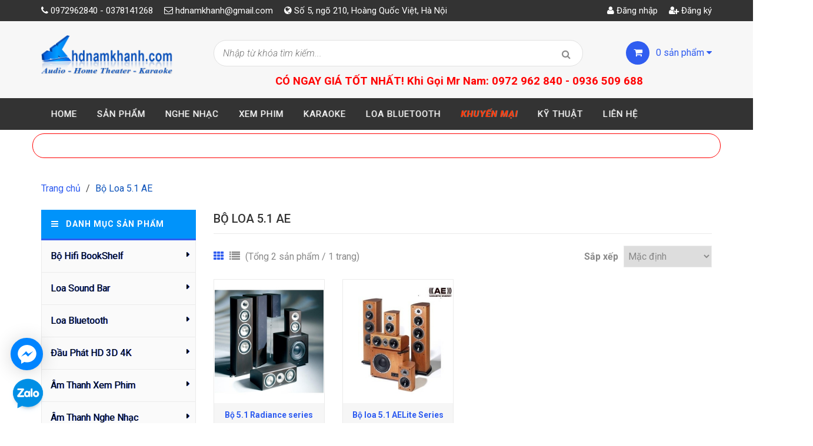

--- FILE ---
content_type: text/html; charset=utf-8
request_url: https://hdnamkhanh.com/bo-loa-5-1-ae
body_size: 31232
content:
<!doctype html>
<!--[if !IE]><!-->
<html lang="vi">
	<!--<![endif]-->
	<head> 
		<!-- Google Tag Manager -->
<script>(function(w,d,s,l,i){w[l]=w[l]||[];w[l].push({'gtm.start':
new Date().getTime(),event:'gtm.js'});var f=d.getElementsByTagName(s)[0],
j=d.createElement(s),dl=l!='dataLayer'?'&l='+l:'';j.async=true;j.src=
'https://www.googletagmanager.com/gtm.js?id='+i+dl;f.parentNode.insertBefore(j,f);
})(window,document,'script','dataLayer','GTM-KCDLR9R');</script>


		<script>
			var dataLayer = window.dataLayer || [];
			dataLayer.push({
				'google_tag_params':
				{
					'ecomm_prodid': '',
					'ecomm_pagetype': 'product',
					'ecomm_totalvalue': '',
				}
			});
		</script>
		
		<!-- Global site tag (gtag.js) - Google Ads: 870640903 -->
		<script async src="https://www.googletagmanager.com/gtag/js?id=AW-870640903"></script>
		<script>
			window.dataLayer = window.dataLayer || [];
			function gtag(){dataLayer.push(arguments);}
			gtag('js', new Date());

			gtag('config', 'AW-870640903');
		</script>
		<!-- End Global site tag (gtag.js) - Google Ads: 870640903 -->

		<!-- Đoạn mã sư kiện cho Theo dõi chuyển đổi-->
		<script>
			gtag('config', 'AW-870640903/Y0XeCNvOxbUBEIfak58D', {
				'phone_conversion_number': '0972962840'
			});
		</script>
		<!-- End Đoạn mã sư kiện cho Theo dõi chuyển đổi-->

		<!-- Đoạn mã sư kiện cho Theo dõi chuyển đổi-->
		<script>
			gtag('config', 'AW-870640903/Y0XeCNvOxbUBEIfak58D', {
				'phone_conversion_number': '0936509688'
			});
		</script>
		<!-- End Đoạn mã sư kiện cho Theo dõi chuyển đổi-->

		<!-- Đoạn mã sư kiện cho Google Remaketing-->
		<script>
			gtag('event', 'page_view', {
				'send_to': 'AW-870640903',
				'value': 'replace with value',
				'items': [{
					'id': 'replace with value',
					'google_business_vertical': 'retail'
				}, {
					'id': 'replace with value',
					'location_id': 'replace with value',
					'google_business_vertical': 'custom'
				}]
			});
		</script>
		<!-- End Đoạn mã sư kiện cho Google Remaketing-->

		<meta http-equiv="Content-Type" content="text/html; charset=utf-8" />
		<meta http-equiv="x-ua-compatible" content="ie=edge">
		<meta http-equiv="content-language" content="vi" />
		<meta name="viewport" content="width=device-width, initial-scale=1, maximum-scale=1">
		<meta name="robots" content="noodp,index,follow" />
		<meta name='revisit-after' content='1 days' />
		<meta name="keywords" content=" Bộ Loa 5.1 AE">
		<title>
			Loa AE, Bộ loa 5.1 AE hàng nhập khẩu Anh chính hãng giá rẻ nhất Hà Nội
			
			
		</title>
		
		<meta name="description" content="Loa AE, Bộ loa 5.1 AE hàng nhập khẩu Anh chính hãng giá rẻ nhất Hà Nội, loa AE xem phim, loa AE nghe nhạc cực hay, kiểu dáng sang trọng.">
		
		
  <meta property="og:type" content="website">
  <meta property="og:title" content="Loa AE, Bộ loa 5.1 AE h&#224;ng nhập khẩu Anh ch&#237;nh h&#227;ng gi&#225; rẻ nhất H&#224; Nội">
  <meta property="og:image" content="http://bizweb.dktcdn.net/100/191/969/themes/510869/assets/logo.png?1746500257515">
  <meta property="og:image:secure_url" content="https://bizweb.dktcdn.net/100/191/969/themes/510869/assets/logo.png?1746500257515">


  <meta property="og:description" content="Loa AE, Bộ loa 5.1 AE hàng nhập khẩu Anh chính hãng giá rẻ nhất Hà Nội, loa AE xem phim, loa AE nghe nhạc cực hay, kiểu dáng sang trọng.">

  <meta property="og:url" content="https://hdnamkhanh.com/bo-loa-5-1-ae">
  <meta property="og:site_name" content="HD Nam Khánh">  
		<link rel="canonical" href="https://hdnamkhanh.com/bo-loa-5-1-ae">
		<link rel="shortcut icon" href="//bizweb.dktcdn.net/100/191/969/themes/510869/assets/favicon.png?1746500257515" type="image/x-icon" />
		<link href="https://fonts.googleapis.com/css?family=Roboto:100,100i,300,300i,400,400i,500,500i,700,700i,900,900i&subset=vietnamese" rel="stylesheet">
		<script>
	var Bizweb = Bizweb || {};
	Bizweb.store = 'hdnamkhanh11.mysapo.net';
	Bizweb.id = 191969;
	Bizweb.theme = {"id":510869,"name":"DKT Store","role":"main"};
	Bizweb.template = 'collection';
	if(!Bizweb.fbEventId)  Bizweb.fbEventId = 'xxxxxxxx-xxxx-4xxx-yxxx-xxxxxxxxxxxx'.replace(/[xy]/g, function (c) {
	var r = Math.random() * 16 | 0, v = c == 'x' ? r : (r & 0x3 | 0x8);
				return v.toString(16);
			});		
</script>
<script>
	(function () {
		function asyncLoad() {
			var urls = ["//bwstatistics.sapoapps.vn/genscript/script.js?store=hdnamkhanh11.mysapo.net","//productreviews.sapoapps.vn/assets/js/productreviews.min.js?store=hdnamkhanh11.mysapo.net","//promotionpopup.sapoapps.vn/genscript/script.js?store=hdnamkhanh11.mysapo.net","https://newcollectionfilter.sapoapps.vn/genscript/script.js?store=hdnamkhanh11.mysapo.net","//instantsearch.sapoapps.vn/scripts/instantsearch-st.js?store=hdnamkhanh11.mysapo.net","https://google-shopping.sapoapps.vn/conversion-tracker/global-tag/7080.js?store=hdnamkhanh11.mysapo.net","https://google-shopping.sapoapps.vn/conversion-tracker/event-tag/7080.js?store=hdnamkhanh11.mysapo.net"];
			for (var i = 0; i < urls.length; i++) {
				var s = document.createElement('script');
				s.type = 'text/javascript';
				s.async = true;
				s.src = urls[i];
				var x = document.getElementsByTagName('script')[0];
				x.parentNode.insertBefore(s, x);
			}
		};
		window.attachEvent ? window.attachEvent('onload', asyncLoad) : window.addEventListener('load', asyncLoad, false);
	})();
</script>


<script>
	window.BizwebAnalytics = window.BizwebAnalytics || {};
	window.BizwebAnalytics.meta = window.BizwebAnalytics.meta || {};
	window.BizwebAnalytics.meta.currency = 'VND';
	window.BizwebAnalytics.tracking_url = '/s';

	var meta = {};
	
	
	for (var attr in meta) {
	window.BizwebAnalytics.meta[attr] = meta[attr];
	}
</script>

	
		<script src="/dist/js/stats.min.js?v=96f2ff2"></script>
	



<script>
  (function(i,s,o,g,r,a,m){i['GoogleAnalyticsObject']=r;i[r]=i[r]||function(){
  (i[r].q=i[r].q||[]).push(arguments)},i[r].l=1*new Date();a=s.createElement(o),
  m=s.getElementsByTagName(o)[0];a.async=1;a.src=g;m.parentNode.insertBefore(a,m)
  })(window,document,'script','https://www.google-analytics.com/analytics.js','ga');

  ga('create', 'UA-54519806-1', 'auto');
  ga('send', 'pageview');

</script>
<script>

	window.enabled_enhanced_ecommerce = false;

</script>






<script>
	var eventsListenerScript = document.createElement('script');
	eventsListenerScript.async = true;
	
	eventsListenerScript.src = "/dist/js/store_events_listener.min.js?v=1b795e9";
	
	document.getElementsByTagName('head')[0].appendChild(eventsListenerScript);
</script>


<!-- Google One Tap -->
<script type="text/javascript">
	(function () {
		var iframe;
		if(window.innerWidth <= 800){
			setTimeout(init, 10000);
		} else {
			document.addEventListener('DOMContentLoaded', init);
		}
		function init() {
			if (document.cookie.indexOf('one-click-social-login-google-one-tap-shown') >= 0) {
                return;
            }
			iframe = document.createElement('iframe');
			iframe.id = "iframe-google-one-tap";
			iframe.src = 'https://store.mysapo.net/account/GoogleOneTap';
			iframe.setAttribute('allowtransparency', 'true');
			iframe.setAttribute('allow', 'identity-credentials-get');
			iframe.frameBorder = 0;
			iframe.height = '385px';
			window.addEventListener('message', handlePostMessage, false);
			document.body.appendChild(iframe); 
		}
		function handlePostMessage(e) {
			var eventName = e.data[0];
			var data = e.data[1];
			switch (eventName) {
				case 'setHeight':
					iframe.height = data;
					break;
				case 'setTop':
					if ((window.innerWidth <= 800)) {
						iframe.style = "z-index: 9999999; position: fixed; bottom: 0px; right: 0px;";
						iframe.width = '100%';
					}
					else {
						iframe.style = "z-index: 9999999; position: fixed; top: 0px; right: 0px;";
						iframe.width = '391px';
					}
					break;
				case 'setRedirect':
					location.href = data.url + '&ReturnUrl=' + location.href;
					break;
				case 'markClosedOneTap':
					var date = new Date();
					date.setTime(date.getTime() + (1*24*60*60*1000));
					document.cookie = "one-click-social-login-google-one-tap-shown=1; expires=" + date.toUTCString() + "; path=/";
					break;
			}
		}
	}())
</script>
<!-- End Google One Tap -->





		<link href="//bizweb.dktcdn.net/100/191/969/themes/510869/assets/font-awesome.min.css?1746500257515" rel="stylesheet" type="text/css" media="all" />
		<link href="//bizweb.dktcdn.net/100/191/969/themes/510869/assets/bootstrap.min.css?1746500257515" rel="stylesheet" type="text/css" media="all" />
		<link href="//bizweb.dktcdn.net/100/191/969/themes/510869/assets/owl.carousel.css?1746500257515" rel="stylesheet" type="text/css" media="all" />  

		<link href="//bizweb.dktcdn.net/100/191/969/themes/510869/assets/responsive.css?1746500257515" rel="stylesheet" type="text/css" media="all" />  
		<link href="//bizweb.dktcdn.net/100/191/969/themes/510869/assets/styles.scss.css?1746500257515" rel="stylesheet" type="text/css" media="all" />
		<link href="//bizweb.dktcdn.net/100/191/969/themes/510869/assets/fix.scss.css?1746500257515" rel="stylesheet" type="text/css" media="all" />
		<!--[if lt IE 9]>
<script src="//bizweb.dktcdn.net/100/191/969/themes/510869/assets/html5shiv.min.js?1746500257515"></script>
<script src="//bizweb.dktcdn.net/100/191/969/themes/510869/assets/respond.min.js?1746500257515"></script>
<![endif]-->

		<!-- FIRST JS -->
		<script>
			window.money_format = "{{amount_no_decimals_with_comma_separator}} VND";
		</script>
		<script src="//bizweb.dktcdn.net/100/191/969/themes/510869/assets/jquery.min.js?1746500257515" type="text/javascript"></script>
		<script src="//bizweb.dktcdn.net/100/191/969/themes/510869/assets/bootstrap.min.js?1746500257515" type="text/javascript"></script>
		<script src="//bizweb.dktcdn.net/assets/themes_support/api.jquery.js" type="text/javascript"></script>

		
		

		<link href="//bizweb.dktcdn.net/100/191/969/themes/510869/assets/bw-statistics-style.css?1746500257515" rel="stylesheet" type="text/css" media="all" />
		<script>var ProductReviewsAppUtil=ProductReviewsAppUtil || {};</script>
		<script>var PromotionPopupAppUtil=PromotionPopupAppUtil || {};</script>
		<link href="//bizweb.dktcdn.net/100/191/969/themes/510869/assets/cf-stylesheet.css?1746500257515" rel="stylesheet" type="text/css" media="all" />

		<link href="//bizweb.dktcdn.net/100/191/969/themes/510869/assets/tkn-style.css?1746500257515" rel="stylesheet" type="text/css" media="all" />
		<link href='https://instantsearch.sapoapps.vn/content/font-awesome/css/font-awesome.min.css' rel='stylesheet'>
		<script src="//bizweb.dktcdn.net/100/191/969/themes/510869/assets/tkn-util.js?1746500257515" type="text/javascript"></script>



		<meta name = "google-site-verification" content = "UFvvAZG3kh9XUBop9QPTy1KgnunAWw40pw2mmHslQN4" />


		<link href="//bizweb.dktcdn.net/100/191/969/themes/510869/assets/tkn-style.css?1746500257515" rel="stylesheet" type="text/css" media="all" />
		<link href='https://instantsearch.sapoapps.vn/content/font-awesome/css/font-awesome.min.css' rel='stylesheet'>
	
	</head>


	<body class="collection">

		<!-- Google Tag Manager (noscript) -->
<noscript><iframe src="https://www.googletagmanager.com/ns.html?id=GTM-KCDLR9R"
height="0" width="0" style="display:none;visibility:hidden"></iframe></noscript>
<!-- End Google Tag Manager (noscript) -->
		
		<!-- Google Tag Manager (noscript) -->
		<noscript><iframe src="https://www.googletagmanager.com/ns.html?id=GTM-TNVB38C"
		height="0" width="0" style="display:none;visibility:hidden"></iframe></noscript>
		<!-- End Google Tag Manager (noscript) -->

		<div id="fb-root"></div>
		
		<header id="header">
			<div class="top-header">
				<div class="container">
					<div class="row">
						<div class="col-xs-12 col-sm-6 col-md-9">
							<span><i class="fa fa-phone"></i> 0972962840 - 0378141268</span>
							<span><i class="fa fa-envelope-o"></i> <a href="mailto:hdnamkhanh@gmail.com">hdnamkhanh@gmail.com</a></span>
							<span><i class="fa fa-globe" aria-hidden="true"></i> Số 5, ngõ 210, Hoàng Quốc Việt, Hà Nội</span>
						</div>
						
						<div class="col-xs-12 col-sm-6 col-md-3 customer">
							
							<a href="/account"><i class="fa fa-user"></i> Đăng nhập</a>
							<a href="/account/register"><i class="fa fa-user-plus"></i> Đăng ký</a>
							
						</div>
						
					</div>
				</div>
			</div>
			<div class="mid-header">
				<div class="container">
					<div class="row">
						<div class="col-xs-12 col-sm-12 col-md-3 logo ">

							
							<a href="/">				  
								<img src="//bizweb.dktcdn.net/100/191/969/themes/510869/assets/logo.png?1746500257515" alt="HD Nam Khánh" title="HD Nam Khánh" class="img-responsive">				  
							</a>
								


						</div>

						<div class="col-xs-12 col-sm-12 col-md-9 header-search">
							<div class="row">
								<div class="col-xs-12 col-sm-12 col-md-9 header-search">
									<form method="get" action="/search">
										<input type="text" value="" placeholder="Nhập từ khóa tìm kiếm..." name="query" class="input-control">
										<button  type="submit"> <i class="fa fa-search"></i> </button>
									</form> 



								</div>
								<div class="col-xs-12 col-sm-12 col-md-3 mini-cart">
									<div class="wrapper-mini-cart">
										<span class="icon"><i class="fa fa-shopping-cart"></i></span> 
										<a href="/cart"> <span class="mini-cart-count">0</span> sản phẩm <i class="fa fa-caret-down"></i></a>
										<div class="content-mini-cart">
											<div class="has-items">
												<ul class="list-unstyled">
													
												</ul>






												<div class="total clearfix">
													<span class="pull-left">Tổng tiền:</span>
													<span class="pull-right total-price">0₫</span>
												</div>
												<a href="/checkout" class="button">Thanh toán</a>
											</div>
											<div class="no-item">
												<p style="text-align:left">Không có sản phẩm nào trong giỏ hàng của bạn.</p>
											</div>
										</div>
									</div>
								</div>
								<div text-align: center>
									<img class="cangiua"; src="https://bizweb.dktcdn.net/100/191/969/themes/510869/assets/untitled-1.gif?1582019156920">	
									<marquee  behavior="scoll", scrolldelay="1">	
										<p style="color:Red; font-weight:bold;font-size:14pt;text-align: center;boder:yellow">CÓ NGAY GIÁ TỐT NHẤT! Khi Gọi Mr Nam: 0972 962 840 - 0936 509 688</p>
									</marquee>

								</div>
							</div>
						</div>
					</div>
				</div>
			</div>

			<div class="bottom-header">
				<div class="container">
					<div class="clearfix">
						<ul class="main-nav hidden-xs hidden-sm list-unstyled">
							
							
							
							
							
							
							<li ><a href="/">Home</a></li>
							
							
							
							
							<li class="has-megamenu ">
								<a href="/collections/all">Sản phẩm</a>
								
								<div class="mega-menu">
									
									
									
									<div class="clearfix">
										
										<div class="col-md-3">
											<div class="h3"><a href="/bo-nghe-nhac-mini">Bộ Hifi BookShelf</a></div>
											                        
											<ul class="list-unstyled">
												
												<li><a href="/denon-focal"><i class="fa fa-caret-right"></i> Bộ Ghép DENON-FOCAL</a></li> 
												
												<li><a href="/bo-ghep-denon-b-w"><i class="fa fa-caret-right"></i> Bộ Ghép DENON - B&W</a></li> 
												
												<li><a href="/bo-ghep-denon-tannoy"><i class="fa fa-caret-right"></i> Bộ Ghép DENON - TANNOY</a></li> 
												
												<li><a href="/bo-ghep-denon-polk-audio"><i class="fa fa-caret-right"></i> Bộ Ghép DENON-POLK AUDIO</a></li> 
												
												<li><a href="/bo-ghep-denon-chario"><i class="fa fa-caret-right"></i> Bộ Ghép DENON-CHARIO</a></li> 
												
												<li><a href="/bo-mini-denon-jamo"><i class="fa fa-caret-right"></i> Bộ Ghép Denon Jamo</a></li> 
												
												<li><a href="/bo-mini-denon-klipsch"><i class="fa fa-caret-right"></i> Bộ Ghép Denon Klipsch</a></li> 
												
												<li><a href="/bo-mini-denon-monitor-audio"><i class="fa fa-caret-right"></i> Bộ Ghép Denon Monitor Audio</a></li> 
												                         
											</ul>
											
										</div>
										
									
									
									
										<div class="col-md-3">
											<div class="h3"><a href="/loa-sound-bar">Loa Sound Bar</a></div>
											                        
											<ul class="list-unstyled">
												
												<li><a href="/loa-soundbar-klipsch"><i class="fa fa-caret-right"></i> Loa SoundBar Klipsch</a></li> 
												
												<li><a href="/loa-soundbar-jamo"><i class="fa fa-caret-right"></i> Loa SoundBar Jamo</a></li> 
												
												<li><a href="/loa-soundbar-denon"><i class="fa fa-caret-right"></i> Loa SoundBar Denon</a></li> 
												
												<li><a href="/loa-soundbar-boston-accoutic"><i class="fa fa-caret-right"></i> Loa SoundBar Boston Accoutic</a></li> 
												
												<li><a href="/soundbar-polk-audio"><i class="fa fa-caret-right"></i> SoundBar Polk Audio</a></li> 
												
												<li><a href="/loa-soundbar-jbl"><i class="fa fa-caret-right"></i> Loa Soundbar JBL</a></li> 
												                         
											</ul>
											
										</div>
										
									
									
									
										<div class="col-md-3">
											<div class="h3"><a href="/loa-bluetooth">Loa Bluetooth</a></div>
											                        
											<ul class="list-unstyled">
												
												<li><a href="/loa-bluetooth-klipsch"><i class="fa fa-caret-right"></i> Loa Bluetooth Klipsch</a></li> 
												
												<li><a href="/loa-bluetooth-jbl"><i class="fa fa-caret-right"></i> Loa Bluetooth JBL</a></li> 
												
												<li><a href="/loa-bluetooth-monter"><i class="fa fa-caret-right"></i> Loa Bluetooth Monter</a></li> 
												
												<li><a href="/loa-bluetooth-marshall"><i class="fa fa-caret-right"></i> Loa Bluetooth Marshall</a></li> 
												
												<li><a href="/loa-harman-kardon"><i class="fa fa-caret-right"></i> Loa Harman Kardon</a></li> 
												
												<li><a href="/denon-heos"><i class="fa fa-caret-right"></i> Denon Heos</a></li> 
												
												<li><a href="/loa-bluetooth-bang-olufsen"><i class="fa fa-caret-right"></i> Loa Bluetooth - B&O</a></li> 
												
												<li><a href="/ban-loa-bluetooth-jamo"><i class="fa fa-caret-right"></i> Loa Bluetooth Jamo</a></li> 
												
												<li><a href="/loa-bluetooth-denon"><i class="fa fa-caret-right"></i> Loa Bluetooth Denon</a></li> 
												
												<li><a href="/loa-bluetooth-cambridge"><i class="fa fa-caret-right"></i> Loa Bluetooth Cambridge</a></li> 
												
												<li><a href="/loa-soundbar-jbl"><i class="fa fa-caret-right"></i> Loa Soundbar JBL</a></li> 
												
												<li><a href="/loa-soundbar-klipsch"><i class="fa fa-caret-right"></i> Loa SoundBar Klipsch</a></li> 
												
												<li><a href="/loa-soundbar-denon"><i class="fa fa-caret-right"></i> Loa SoundBar Denon</a></li> 
												
												<li><a href="/loa-soundbar-jamo"><i class="fa fa-caret-right"></i> Loa SoundBar Jamo</a></li> 
												
												<li><a href="/loa-di-dong-jbl"><i class="fa fa-caret-right"></i> Loa Di động JBL</a></li> 
												
												<li><a href="/loa-keo-ariang"><i class="fa fa-caret-right"></i> Loa Kéo Ariang</a></li> 
												
												<li><a href="/loa-keo-acnos"><i class="fa fa-caret-right"></i> Loa Kéo Acnos</a></li> 
												
												<li><a href="/loa-di-dong-sumico"><i class="fa fa-caret-right"></i> Loa Di động Sumico</a></li> 
												
												<li><a href="/loa-devialet-phantom"><i class="fa fa-caret-right"></i> LOA DEVIALET PHANTOM</a></li> 
												                         
											</ul>
											
										</div>
										
									
									
									
										<div class="col-md-3">
											<div class="h3"><a href="/dau-phat-hd-3d-4k">Đầu Phát HD 3D 4K</a></div>
											                        
											<ul class="list-unstyled">
												
												<li><a href="/dau-phat-4k-ultrahd"><i class="fa fa-caret-right"></i> Đầu Phát 4K UltraHD</a></li> 
												
												<li><a href="/dau-phat-dune-hd"><i class="fa fa-caret-right"></i> Đầu Phát Dune HD</a></li> 
												
												<li><a href="/dau-phat-hd-himedia"><i class="fa fa-caret-right"></i> Đầu Phát HD Himedia</a></li> 
												
												<li><a href="/o-cung-chep-phim-3d-o-cung-di-dong-o-cung-ngoai"><i class="fa fa-caret-right"></i> Ổ Cứng Chép Phim <! 3D ổ cứng di động,ổ cứng ngoài></a></li> 
												
												<li><a href="/dau-4k-zidoo"><i class="fa fa-caret-right"></i> Đầu 4K Zidoo</a></li> 
												                         
											</ul>
											
										</div>
										
									</div>
									
									
									
									
									<div class="clearfix">
										
										<div class="col-md-3">
											<div class="h3"><a href="/am-thanh-xem-phim">Âm Thanh Xem Phim</a></div>
											                        
											<ul class="list-unstyled">
												
												<li><a href="/am-thanh-dolby-atmos"><i class="fa fa-caret-right"></i> Âm Thanh Dolby Atmos</a></li> 
												
												<li><a href="/dan-am-thanh-5-1"><i class="fa fa-caret-right"></i> Dàn âm thanh Xem Phim</a></li> 
												
												<li><a href="/amply-xem-phim-denon"><i class="fa fa-caret-right"></i> Amply Đa Kênh Denon</a></li> 
												
												<li><a href="/bo-loa-xem-phim-5-1-7-1"><i class="fa fa-caret-right"></i> Bộ Loa xem phim 5.1, 7.1</a></li> 
												
												<li><a href="/loa-sur-center-sub"><i class="fa fa-caret-right"></i> Loa SUR, Center, SUB</a></li> 
												
												<li><a href="/loa-sound-bar"><i class="fa fa-caret-right"></i> Loa SoundBar</a></li> 
												
												<li><a href="/denon-heos"><i class="fa fa-caret-right"></i> Denon Heos</a></li> 
												
												<li><a href="/amply-xem-phim-av-receiver"><i class="fa fa-caret-right"></i> Amply Xem Phim - AV Receiver</a></li> 
												                         
											</ul>
											
										</div>
										
									
									
									
										<div class="col-md-3">
											<div class="h3"><a href="/am-thanh-nghe-nhac">Âm Thanh Nghe Nhạc</a></div>
											                        
											<ul class="list-unstyled">
												
												<li><a href="/bo-nghe-nhac-mini"><i class="fa fa-caret-right"></i> Bộ Nghe Nhạc BookShelf Cao Cấp</a></li> 
												
												<li><a href="/bo-ghep-nghe-nhac"><i class="fa fa-caret-right"></i> Bộ Ghép Nghe Nhạc</a></li> 
												
												<li><a href="/amply-nghe-nhac"><i class="fa fa-caret-right"></i> Amply Nghe Nhạc</a></li> 
												
												<li><a href="/dac-music-server"><i class="fa fa-caret-right"></i> DAC-Music Server</a></li> 
												
												<li><a href="/loa-nghe-nhac"><i class="fa fa-caret-right"></i> Loa Nghe Nhạc</a></li> 
												
												<li><a href="/dau-cd-dcd"><i class="fa fa-caret-right"></i> Đầu CD, DCD</a></li> 
												
												<li><a href="/dau-dia-than"><i class="fa fa-caret-right"></i> Đầu Đĩa Than</a></li> 
												
												<li><a href="/loa-subwoofer"><i class="fa fa-caret-right"></i> Loa Subwoofer</a></li> 
												
												<li><a href="/am-thanh-hi-end"><i class="fa fa-caret-right"></i> Âm Thanh Hi-end Cao Cấp</a></li> 
												
												<li><a href="/loa-sound-bar"><i class="fa fa-caret-right"></i> Loa SoundBar</a></li> 
												
												<li><a href="/denon-heos"><i class="fa fa-caret-right"></i> Denon Heos</a></li> 
												
												<li><a href="/loa-san-vuon-cafe"><i class="fa fa-caret-right"></i> Loa sân vườn ( cafe)</a></li> 
												                         
											</ul>
											
										</div>
										
									
									
									
										<div class="col-md-3">
											<div class="h3"><a href="/am-thanh-karaoke">Âm Thanh Karaoke</a></div>
											                        
											<ul class="list-unstyled">
												
												<li><a href="/amply-karaoke"><i class="fa fa-caret-right"></i> Amply Karaoke</a></li> 
												
												<li><a href="/micro-hat-karaoke"><i class="fa fa-caret-right"></i> Micro hát Karaoke</a></li> 
												
												<li><a href="/loa-karaoke"><i class="fa fa-caret-right"></i> Loa Karaoke</a></li> 
												
												<li><a href="/dau-karaoke-hanet"><i class="fa fa-caret-right"></i> Đầu Karaoke HANET</a></li> 
												
												<li><a href="/dau-phat-karaoke"><i class="fa fa-caret-right"></i> Đầu Phát Karaoke</a></li> 
												
												<li><a href="/bo-ghep-dan-karaoke"><i class="fa fa-caret-right"></i> Bộ ghép Dàn Karaoke</a></li> 
												
												<li><a href="/power-cuc-cong-suat"><i class="fa fa-caret-right"></i> Power - Cục công suất</a></li> 
												
												<li><a href="/mixer-chinh-am-sac"><i class="fa fa-caret-right"></i> Mixer - Chỉnh âm sắc</a></li> 
												
												<li><a href="/loa-sub-hoi"><i class="fa fa-caret-right"></i> Loa Sub Hơi</a></li> 
												
												<li><a href="/loa-keo"><i class="fa fa-caret-right"></i> Loa Kéo, Loa Di Động</a></li> 
												
												<li><a href="/bo-quan-ly-nguon"><i class="fa fa-caret-right"></i> Bộ Quản Lý Nguồn</a></li> 
												                         
											</ul>
											
										</div>
										
									
									
									
										<div class="col-md-3">
											<div class="h3"><a href="/loa-sur-center-sub">Loa SUR, Center, SUB</a></div>
											                        
											<ul class="list-unstyled">
												
												<li><a href="/loa-surround"><i class="fa fa-caret-right"></i> Loa Surround</a></li> 
												
												<li><a href="/loa-subwoofer"><i class="fa fa-caret-right"></i> Loa Sub Điện</a></li> 
												
												<li><a href="/loa-center"><i class="fa fa-caret-right"></i> Loa Center</a></li> 
												
												<li><a href="/loa-surround-atmos"><i class="fa fa-caret-right"></i> Loa Surround Atmos</a></li> 
												                         
											</ul>
											
										</div>
										
									</div>
									
									
									
									
									<div class="clearfix">
										
										<div class="col-md-3">
											<div class="h3"><a href="/may-chieu-man-chieu">Máy Chiếu - Màn chiếu</a></div>
											                        
											<ul class="list-unstyled">
												
												<li><a href="/may-chieu-4k"><i class="fa fa-caret-right"></i> Máy chiếu 4K</a></li> 
												
												<li><a href="/may-chieu-sony"><i class="fa fa-caret-right"></i> Máy Chiếu Sony</a></li> 
												
												<li><a href="/may-chieu-benq"><i class="fa fa-caret-right"></i> Máy Chiếu BenQ</a></li> 
												
												<li><a href="/may-chieu-optoma"><i class="fa fa-caret-right"></i> Máy Chiếu Optoma</a></li> 
												
												<li><a href="/man-chieu-3d-hd"><i class="fa fa-caret-right"></i> Màn Chiếu 3D, HD</a></li> 
												
												<li><a href="/may-chieu-casio-japan"><i class="fa fa-caret-right"></i> Máy chiếu Casio (Japan)</a></li> 
												
												<li><a href="/kinh-3d"><i class="fa fa-caret-right"></i> Kính 3D</a></li> 
												
												<li><a href="/may-chieu-acer"><i class="fa fa-caret-right"></i> Máy chiếu Acer</a></li> 
												
												<li><a href="/thiet-bi-giao-duc"><i class="fa fa-caret-right"></i> Thiết bị Giáo Dục</a></li> 
												
												<li><a href="/may-chieu-lg"><i class="fa fa-caret-right"></i> Máy chiếu LG</a></li> 
												                         
											</ul>
											
										</div>
										
									
									
									
										<div class="col-md-3">
											<div class="h3"><a href="/day-loa-day-tin-hieu-av">Dây Loa, Dây tín hiệu AV</a></div>
											                        
											<ul class="list-unstyled">
												
												<li><a href="/day-loa-hidiamond"><i class="fa fa-caret-right"></i> Hãng Hidiamond (Ý)</a></li> 
												
												<li><a href="/day-tin-hieu-hidimond"><i class="fa fa-caret-right"></i> Dây tín hiệu Hidimond</a></li> 
												
												<li><a href="/day-loa-nordost"><i class="fa fa-caret-right"></i> Nordost (USA)</a></li> 
												
												<li><a href="/day-av-nordost"><i class="fa fa-caret-right"></i> Analysis Plus (USA)</a></li> 
												                         
											</ul>
											
										</div>
										
									
									
									
										<div class="col-md-3">
											<div class="h3"><a href="/tai-nghe-head-phone">Tai nghe - Head phone</a></div>
											
										</div>
										
									
									
									
										<div class="col-md-3">
											<div class="h3"><a href="https://hdnamkhanh.com/chep-phim-hd-3d-1">Chép Phim 4K HD 3D</a></div>
											
										</div>
										
									</div>
									
									
									
									
									<div class="clearfix">
										
										<div class="col-md-3">
											<div class="h3"><a href="/thiet-bi-phu-kien">Thiết Bị Phụ Kiện</a></div>
											                        
											<ul class="list-unstyled">
												
												<li><a href="/loc-dien"><i class="fa fa-caret-right"></i> Lọc điện / Nguồn</a></li> 
												
												<li><a href="/xu-ly-am-hoc-tiep-dia"><i class="fa fa-caret-right"></i> Xử lý Âm học/Tiếp địa</a></li> 
												
												<li><a href="/bo-quan-ly-nguon"><i class="fa fa-caret-right"></i> Bộ Quản Lý Nguồn</a></li> 
												
												<li><a href="/day-optical"><i class="fa fa-caret-right"></i> Dây Optical</a></li> 
												
												<li><a href="/bo-chia-hdmi"><i class="fa fa-caret-right"></i> Bộ Chia HDMI</a></li> 
												
												<li><a href="/gia-treo-may-chieu"><i class="fa fa-caret-right"></i> Giá Treo Máy Chiếu</a></li> 
												
												<li><a href="/gia-loa-da-nang"><i class="fa fa-caret-right"></i> Giá Loa Đa Năng</a></li> 
												
												<li><a href="/day-hdmi"><i class="fa fa-caret-right"></i> Dây HDMI</a></li> 
												                         
											</ul>
											
										</div>
										
									
									
									
										<div class="col-md-3">
											<div class="h3"><a href="/amply-denon-cac-loai">Amply Denon Các Loại</a></div>
											
										</div>
										
									
									
									
										<div class="col-md-3">
											<div class="h3"><a href="/power">Power Accuphase</a></div>
											
										</div>
										
									
									
									
										<div class="col-md-3">
											<div class="h3"><a href="/pre-am-sac">Preamplifier Accuphase</a></div>
											
										</div>
										
									</div>
									
									
									
									
									<div class="clearfix">
										
										<div class="col-md-3">
											<div class="h3"><a href="/loa-am-tran-am-tuong">Loa Âm Trần, Âm Tường</a></div>
											
										</div>
										
									
									
									
										<div class="col-md-3">
											<div class="h3"><a href="/am-thanh-cong-trinh">Âm thanh Công trình</a></div>
											                        
											<ul class="list-unstyled">
												
												<li><a href="/loa-san-vuon-jamo"><i class="fa fa-caret-right"></i> Loa Sân vườn Jamo</a></li> 
												
												<li><a href="/am-thanh-san-vuon-klipsch"><i class="fa fa-caret-right"></i> Âm thanh Sân Vườn Klipsch</a></li> 
												
												<li><a href="/loa-san-vuon-jbl"><i class="fa fa-caret-right"></i> Loa Sân vườn JBL</a></li> 
												
												<li><a href="/amply-jbl"><i class="fa fa-caret-right"></i> Amply JBL</a></li> 
												                         
											</ul>
											
										</div>
										
									
									
									
										<div class="col-md-3">
											<div class="h3"><a href="/thiet-bi-am-thanh-phong-thu">Thiết bị Âm Thanh Phòng Thu</a></div>
											                        
											<ul class="list-unstyled">
												
												<li><a href="/loa-kiem-am"><i class="fa fa-caret-right"></i> Loa Kiểm Âm</a></li> 
												                         
											</ul>
											
										</div>
										
									</div>
									
									
								</div>
								
							</li>
							
							
							
							
							<li class="has-megamenu ">
								<a href="/amply-nghe-nhac">Nghe Nhạc</a>
								
								<div class="mega-menu">
									
									
									
									<div class="clearfix">
										
										<div class="col-md-3">
											<div class="h3"><a href="/amply-nghe-nhac">Amply Nghe Nhạc</a></div>
											                        
											<ul class="list-unstyled">
												
												<li><a href="/amply-accuphase"><i class="fa fa-caret-right"></i> Amply Accuphase</a></li> 
												
												<li><a href="/amply-denon"><i class="fa fa-caret-right"></i> Amply Nghe Nhạc Denon</a></li> 
												
												<li><a href="/amply-roksan-england"><i class="fa fa-caret-right"></i> Amply Roksan - England</a></li> 
												
												<li><a href="/amply-marantz"><i class="fa fa-caret-right"></i> Amply Marantz</a></li> 
												
												<li><a href="/amply-mcintosh"><i class="fa fa-caret-right"></i> Amply McIntosh</a></li> 
												
												<li><a href="/amply-den-unison-search"><i class="fa fa-caret-right"></i> Amply Unison ReSearch</a></li> 
												
												<li><a href="/amply-den-pathor"><i class="fa fa-caret-right"></i> Amply Đèn Pathor</a></li> 
												
												<li><a href="/amply-hifi-yamaha"><i class="fa fa-caret-right"></i> Amply Hifi Yamaha</a></li> 
												
												<li><a href="/amply-pioneer"><i class="fa fa-caret-right"></i> Amply Pioneer</a></li> 
												
												<li><a href="/amply-cambridge"><i class="fa fa-caret-right"></i> Amply Cambridge</a></li> 
												
												<li><a href="/amply-rotel"><i class="fa fa-caret-right"></i> Amply Rotel</a></li> 
												
												<li><a href="/amply-luxman"><i class="fa fa-caret-right"></i> Amply Luxman</a></li> 
												
												<li><a href="/amply-cocktail-audio"><i class="fa fa-caret-right"></i> Amply CockTail Audio</a></li> 
												
												<li><a href="/amply-avm"><i class="fa fa-caret-right"></i> Amply AVM</a></li> 
												
												<li><a href="/amply-naim-audio"><i class="fa fa-caret-right"></i> Amply Naim Audio</a></li> 
												
												<li><a href="/amply-yba"><i class="fa fa-caret-right"></i> Amply YBA</a></li> 
												
												<li><a href="/amply-hifi-rose"><i class="fa fa-caret-right"></i> Amply HiFi Rose</a></li> 
												
												<li><a href="/amply-wiim"><i class="fa fa-caret-right"></i> Amply Wiim</a></li> 
												                         
											</ul>
											
										</div>
										
									
									
									
										<div class="col-md-3">
											<div class="h3"><a href="/loa-nghe-nhac">Loa Nghe Nhạc</a></div>
											                        
											<ul class="list-unstyled">
												
												<li><a href="/loa-tannoy"><i class="fa fa-caret-right"></i> Loa Tannoy</a></li> 
												
												<li><a href="/loa-polk-audio"><i class="fa fa-caret-right"></i> Loa Polk Audio</a></li> 
												
												<li><a href="/loa-klipsch"><i class="fa fa-caret-right"></i> Loa Klipsch</a></li> 
												
												<li><a href="/loa-jamo"><i class="fa fa-caret-right"></i> Loa Jamo</a></li> 
												
												<li><a href="/loa-definitive-technology"><i class="fa fa-caret-right"></i> Loa Definitive Technology</a></li> 
												
												<li><a href="/loa-pmc"><i class="fa fa-caret-right"></i> Loa PMC</a></li> 
												
												<li><a href="/loa-monitor-audio"><i class="fa fa-caret-right"></i> Loa Monitor Audio</a></li> 
												
												<li><a href="/loa-sonus-faber"><i class="fa fa-caret-right"></i> Loa Sonus Faber</a></li> 
												
												<li><a href="/loa-linn-england"><i class="fa fa-caret-right"></i> Loa Linn - England</a></li> 
												
												<li><a href="/loa-chario"><i class="fa fa-caret-right"></i> Loa Chario</a></li> 
												
												<li><a href="/loa-audiosolutions"><i class="fa fa-caret-right"></i> Loa AudioSolutions</a></li> 
												
												<li><a href="/loa-martin-logan"><i class="fa fa-caret-right"></i> Loa Martin Logan</a></li> 
												
												<li><a href="/loa-opera-loundspeaker"><i class="fa fa-caret-right"></i> Loa Opera LoundSpeaker</a></li> 
												
												<li><a href="/loa-paradigm"><i class="fa fa-caret-right"></i> Loa Paradigm</a></li> 
												
												<li><a href="/loa-boston"><i class="fa fa-caret-right"></i> Loa Boston</a></li> 
												
												<li><a href="/loa-ae-england"><i class="fa fa-caret-right"></i> Loa AE (EngLand)</a></li> 
												
												<li><a href="/loa-aad"><i class="fa fa-caret-right"></i> Loa AAD</a></li> 
												
												<li><a href="/loa-dali-dan-mach"><i class="fa fa-caret-right"></i> Loa Dali - Đan Mạch</a></li> 
												
												<li><a href="/loa-b-w"><i class="fa fa-caret-right"></i> Loa B&W</a></li> 
												
												<li><a href="/loa-kef"><i class="fa fa-caret-right"></i> Loa KEF</a></li> 
												
												<li><a href="/dynaudio"><i class="fa fa-caret-right"></i> DynAudio</a></li> 
												
												<li><a href="/loa-jbl"><i class="fa fa-caret-right"></i> Loa JBL</a></li> 
												
												<li><a href="/loa-wharfedale"><i class="fa fa-caret-right"></i> Loa Wharefedale</a></li> 
												
												<li><a href="/loa-focal-phap"><i class="fa fa-caret-right"></i> Loa Focal - Pháp</a></li> 
												
												<li><a href="/loa-hi-end-gauder-akustik"><i class="fa fa-caret-right"></i> Loa Hi-end Gauder Akustik</a></li> 
												
												<li><a href="/loa-yamaha"><i class="fa fa-caret-right"></i> Loa Yamaha</a></li> 
												
												<li><a href="/loa-fyne-audio"><i class="fa fa-caret-right"></i> Loa Fyne Audio</a></li> 
												                         
											</ul>
											
										</div>
										
									
									
									
										<div class="col-md-3">
											<div class="h3"><a href="/dau-cd-dcd">Đầu CD, DCD</a></div>
											                        
											<ul class="list-unstyled">
												
												<li><a href="/dau-cd-accuphase"><i class="fa fa-caret-right"></i> Đầu CD Accuphase</a></li> 
												
												<li><a href="/dau-cd-denon"><i class="fa fa-caret-right"></i> Đầu CD Denon</a></li> 
												
												<li><a href="/dau-cd-roksan"><i class="fa fa-caret-right"></i> Đầu CD Roksan</a></li> 
												
												<li><a href="/dau-cd-unison-research"><i class="fa fa-caret-right"></i> Đầu CD Unison Research</a></li> 
												
												<li><a href="/dau-cd-pathos-acoustic"><i class="fa fa-caret-right"></i> Đầu CD Pathos Acoustic</a></li> 
												
												<li><a href="/dau-cd-marantz"><i class="fa fa-caret-right"></i> Đầu CD Marantz</a></li> 
												
												<li><a href="/dau-bluray-oppo"><i class="fa fa-caret-right"></i> Đầu CD Bluray Oppo</a></li> 
												
												<li><a href="/dau-cd-cambridge"><i class="fa fa-caret-right"></i> Đầu CD Cambridge</a></li> 
												
												<li><a href="/dau-cd-mcintosh"><i class="fa fa-caret-right"></i> Đầu CD McIntosh</a></li> 
												
												<li><a href="/dau-cd-pioneer"><i class="fa fa-caret-right"></i> Đầu CD Pioneer</a></li> 
												                         
											</ul>
											
										</div>
										
									
									
									
										<div class="col-md-3">
											<div class="h3"><a href="/bo-nghe-nhac-mini">Bộ Nghe Nhạc BookShelf Cao Cấp</a></div>
											                        
											<ul class="list-unstyled">
												
												<li><a href="/denon-focal"><i class="fa fa-caret-right"></i> Bộ Ghép DENON-FOCAL</a></li> 
												
												<li><a href="/bo-ghep-denon-b-w"><i class="fa fa-caret-right"></i> Bộ Ghép DENON - B&W</a></li> 
												
												<li><a href="/bo-ghep-denon-tannoy"><i class="fa fa-caret-right"></i> Bộ Ghép DENON - TANNOY</a></li> 
												
												<li><a href="/bo-ghep-denon-polk-audio"><i class="fa fa-caret-right"></i> Bộ Ghép DENON-POLK AUDIO</a></li> 
												
												<li><a href="/bo-ghep-denon-chario"><i class="fa fa-caret-right"></i> Bộ Ghép DENON-CHARIO</a></li> 
												
												<li><a href="/bo-mini-denon-jamo"><i class="fa fa-caret-right"></i> Bộ Ghép Denon Jamo</a></li> 
												
												<li><a href="/bo-mini-denon-klipsch"><i class="fa fa-caret-right"></i> Bộ Ghép Denon Klipsch</a></li> 
												
												<li><a href="/bo-mini-denon-monitor-audio"><i class="fa fa-caret-right"></i> Bộ Ghép Denon Monitor Audio</a></li> 
												                         
											</ul>
											
										</div>
										
									</div>
									
									
									
									
									<div class="clearfix">
										
										<div class="col-md-3">
											<div class="h3"><a href="/bo-ghep-nghe-nhac">Bộ Ghép Nghe Nhạc</a></div>
											                        
											<ul class="list-unstyled">
												
												<li><a href="/amply-pioneer-loa-hifi"><i class="fa fa-caret-right"></i> Amply Pioneer + Loa Hifi</a></li> 
												
												<li><a href="/denon-polk-audio"><i class="fa fa-caret-right"></i> Denon + Polk Audio</a></li> 
												
												<li><a href="/denon-klipsch"><i class="fa fa-caret-right"></i> Hi-fi Denon + Klipsch</a></li> 
												
												<li><a href="/denon-jamo-1"><i class="fa fa-caret-right"></i> Hi-fi Denon + Jamo</a></li> 
												
												<li><a href="/hi-fi-denon-monitor-audio"><i class="fa fa-caret-right"></i> Hi-fi Denon + Monitor Audio</a></li> 
												
												<li><a href="/denon-tanoy"><i class="fa fa-caret-right"></i> Denon + Tannoy</a></li> 
												
												<li><a href="/marantz-jamo"><i class="fa fa-caret-right"></i> Marantz + Jamo</a></li> 
												
												<li><a href="/marantz-klipsch"><i class="fa fa-caret-right"></i> Marantz + Klipsch</a></li> 
												
												<li><a href="/marantz-monitor-audio"><i class="fa fa-caret-right"></i> Marantz + Monitor Audio</a></li> 
												
												<li><a href="/accuphase-klipsch"><i class="fa fa-caret-right"></i> Accuphase + Klipsch</a></li> 
												
												<li><a href="/hifi-yamaha-jamo"><i class="fa fa-caret-right"></i> Hifi Yamaha + Jamo</a></li> 
												
												<li><a href="/hifi-yamaha-klipsch"><i class="fa fa-caret-right"></i> Hifi Yamaha + Klipsch</a></li> 
												
												<li><a href="/hifi-yamaha-polk-audio"><i class="fa fa-caret-right"></i> Hifi Yamaha + Polk Audio</a></li> 
												
												<li><a href="/hifi-yamaha-tannoy"><i class="fa fa-caret-right"></i> Hifi Yamaha + Tannoy</a></li> 
												
												<li><a href="/marantz-polk-audio"><i class="fa fa-caret-right"></i> Marantz - Polk Audio</a></li> 
												                         
											</ul>
											
										</div>
										
									
									
									
										<div class="col-md-3">
											<div class="h3"><a href="/dau-phat-nhac-so-lossless-dsd">Đầu Phát Nhạc Số Lossless, DSD</a></div>
											                        
											<ul class="list-unstyled">
												
												<li><a href="/dau-phat-dune-hd"><i class="fa fa-caret-right"></i> Đầu Phát Dune HD</a></li> 
												
												<li><a href="/dau-phat-hd-himedia"><i class="fa fa-caret-right"></i> Đầu Phát HD Himedia</a></li> 
												
												<li><a href="/dau-phat-zappiti"><i class="fa fa-caret-right"></i> Đầu Phát Zappiti</a></li> 
												
												<li><a href="/dau-hd-popcorn-hour"><i class="fa fa-caret-right"></i> Đầu HD Popcorn Hour</a></li> 
												
												<li><a href="/dau-cd-denon"><i class="fa fa-caret-right"></i> Đầu CD Denon</a></li> 
												
												<li><a href="/dau-cd-roksan"><i class="fa fa-caret-right"></i> Đầu CD Roksan</a></li> 
												
												<li><a href="/dau-cd-unison-research"><i class="fa fa-caret-right"></i> Đầu CD Unison Research</a></li> 
												
												<li><a href="/dau-cd-mcintosh"><i class="fa fa-caret-right"></i> Đầu CD McIntosh</a></li> 
												
												<li><a href="/dau-cd-accuphase"><i class="fa fa-caret-right"></i> Đầu CD Accuphase</a></li> 
												
												<li><a href="/dau-cd-marantz"><i class="fa fa-caret-right"></i> Đầu CD Marantz</a></li> 
												                         
											</ul>
											
										</div>
										
									
									
									
										<div class="col-md-3">
											<div class="h3"><a href="/am-thanh-hi-end">Âm thanh Hi-end</a></div>
											                        
											<ul class="list-unstyled">
												
												<li><a href="/bo-keo-day"><i class="fa fa-caret-right"></i> Power Amplifers Hi-End</a></li> 
												
												<li><a href="/pre-amplifers"><i class="fa fa-caret-right"></i> Pre Amplifers Hi-End</a></li> 
												
												<li><a href="/amply-hi-end"><i class="fa fa-caret-right"></i> Intergrated Amplifers</a></li> 
												
												<li><a href="/dau-cd-bluray"><i class="fa fa-caret-right"></i> Đầu CD, Bluray Hi-end</a></li> 
												
												<li><a href="/loa-hi-end"><i class="fa fa-caret-right"></i> Loa Hi-end</a></li> 
												
												<li><a href="/loa-hi-end-tannoy"><i class="fa fa-caret-right"></i> Loa Hi-end Tannoy</a></li> 
												
												<li><a href="/loa-hi-end-klipsch"><i class="fa fa-caret-right"></i> Loa Hi-end Klipsch</a></li> 
												
												<li><a href="/loa-hi-end-jamo"><i class="fa fa-caret-right"></i> Loa Hi-end Jamo</a></li> 
												                         
											</ul>
											
										</div>
										
									
									
									
										<div class="col-md-3">
											<div class="h3"><a href="/pre-amplifers">Pre Amplifers</a></div>
											                        
											<ul class="list-unstyled">
												
												<li><a href="/pre-amplifers-hi-end"><i class="fa fa-caret-right"></i> Pre Amplifers Accuphase</a></li> 
												
												<li><a href="/pre-luxman"><i class="fa fa-caret-right"></i> Pre Luxman</a></li> 
												
												<li><a href="/preamplifier-mcintosh"><i class="fa fa-caret-right"></i> Preamplifier MCintosh</a></li> 
												
												<li><a href="/pre-hegen"><i class="fa fa-caret-right"></i> Pre Hegen</a></li> 
												
												<li><a href="/pre-arcam"><i class="fa fa-caret-right"></i> Pre Arcam</a></li> 
												                         
											</ul>
											
										</div>
										
									</div>
									
									
									
									
									<div class="clearfix">
										
										<div class="col-md-3">
											<div class="h3"><a href="/bo-keo-day">Power Amplifers</a></div>
											                        
											<ul class="list-unstyled">
												
												<li><a href="/power-mcintosh"><i class="fa fa-caret-right"></i> Power MCintosh</a></li> 
												
												<li><a href="/power-arcam"><i class="fa fa-caret-right"></i> Power Arcam</a></li> 
												
												<li><a href="/power-hegen"><i class="fa fa-caret-right"></i> Power Hegen</a></li> 
												                         
											</ul>
											
										</div>
										
									
									
									
										<div class="col-md-3">
											<div class="h3"><a href="/dac-music-server">DAC-Music Server</a></div>
											                        
											<ul class="list-unstyled">
												
												<li><a href="/dac-denon"><i class="fa fa-caret-right"></i> Denon DAC - Music Server</a></li> 
												
												<li><a href="/music-server-denon"><i class="fa fa-caret-right"></i> Music Server Denon</a></li> 
												
												<li><a href="/music-servers-cocktail-audio"><i class="fa fa-caret-right"></i> Music Servers Cocktail Audio</a></li> 
												
												<li><a href="/dac-cocktail-audio"><i class="fa fa-caret-right"></i> DAC Cocktail Audio</a></li> 
												
												<li><a href="/dac-cambridge"><i class="fa fa-caret-right"></i> DAC Cambridge</a></li> 
												
												<li><a href="/music-server-pioneer"><i class="fa fa-caret-right"></i> Music Server Pioneer</a></li> 
												
												<li><a href="/music-sever-wiim"><i class="fa fa-caret-right"></i> Music sever WiiM</a></li> 
												                         
											</ul>
											
										</div>
										
									
									
									
										<div class="col-md-3">
											<div class="h3"><a href="/bo-dan-mini-system">Bộ Dàn Mini, System</a></div>
											                        
											<ul class="list-unstyled">
												
												<li><a href="/dan-mini-denon"><i class="fa fa-caret-right"></i> Denon</a></li> 
												
												<li><a href="/jamo"><i class="fa fa-caret-right"></i> Jamo</a></li> 
												
												<li><a href="/klipsch-1"><i class="fa fa-caret-right"></i> Klipsch</a></li> 
												
												<li><a href="/boston-acoustics"><i class="fa fa-caret-right"></i> Boston Acoustics</a></li> 
												                         
											</ul>
											
										</div>
										
									
									
									
										<div class="col-md-3">
											<div class="h3"><a href="/loa-bluetooth">Loa Bluetooth</a></div>
											                        
											<ul class="list-unstyled">
												
												<li><a href="/loa-bluetooth-klipsch"><i class="fa fa-caret-right"></i> Loa Bluetooth Klipsch</a></li> 
												
												<li><a href="/loa-bluetooth-jbl"><i class="fa fa-caret-right"></i> Loa Bluetooth JBL</a></li> 
												
												<li><a href="/loa-bluetooth-monter"><i class="fa fa-caret-right"></i> Loa Bluetooth Monter</a></li> 
												
												<li><a href="/loa-bluetooth-marshall"><i class="fa fa-caret-right"></i> Loa Bluetooth Marshall</a></li> 
												
												<li><a href="/loa-harman-kardon"><i class="fa fa-caret-right"></i> Loa Harman Kardon</a></li> 
												
												<li><a href="/denon-heos"><i class="fa fa-caret-right"></i> Denon Heos</a></li> 
												
												<li><a href="/loa-bluetooth-bang-olufsen"><i class="fa fa-caret-right"></i> Loa Bluetooth - B&O</a></li> 
												
												<li><a href="/ban-loa-bluetooth-jamo"><i class="fa fa-caret-right"></i> Loa Bluetooth Jamo</a></li> 
												
												<li><a href="/loa-bluetooth-denon"><i class="fa fa-caret-right"></i> Loa Bluetooth Denon</a></li> 
												
												<li><a href="/loa-bluetooth-cambridge"><i class="fa fa-caret-right"></i> Loa Bluetooth Cambridge</a></li> 
												
												<li><a href="/loa-soundbar-jbl"><i class="fa fa-caret-right"></i> Loa Soundbar JBL</a></li> 
												
												<li><a href="/loa-soundbar-klipsch"><i class="fa fa-caret-right"></i> Loa SoundBar Klipsch</a></li> 
												
												<li><a href="/loa-soundbar-denon"><i class="fa fa-caret-right"></i> Loa SoundBar Denon</a></li> 
												
												<li><a href="/loa-soundbar-jamo"><i class="fa fa-caret-right"></i> Loa SoundBar Jamo</a></li> 
												
												<li><a href="/loa-di-dong-jbl"><i class="fa fa-caret-right"></i> Loa Di động JBL</a></li> 
												
												<li><a href="/loa-keo-ariang"><i class="fa fa-caret-right"></i> Loa Kéo Ariang</a></li> 
												
												<li><a href="/loa-keo-acnos"><i class="fa fa-caret-right"></i> Loa Kéo Acnos</a></li> 
												
												<li><a href="/loa-di-dong-sumico"><i class="fa fa-caret-right"></i> Loa Di động Sumico</a></li> 
												
												<li><a href="/loa-devialet-phantom"><i class="fa fa-caret-right"></i> LOA DEVIALET PHANTOM</a></li> 
												                         
											</ul>
											
										</div>
										
									</div>
									
									
									
									
									<div class="clearfix">
										
										<div class="col-md-3">
											<div class="h3"><a href="/dau-dia-than">Đầu Đĩa Than</a></div>
											                        
											<ul class="list-unstyled">
												
												<li><a href="/dau-dia-than-denon"><i class="fa fa-caret-right"></i> Denon</a></li> 
												
												<li><a href="/unison-research"><i class="fa fa-caret-right"></i> Unison Research</a></li> 
												                         
											</ul>
											
										</div>
										
									
									
									
										<div class="col-md-3">
											<div class="h3"><a href="/loa-subwoofer">Loa Sub Điện</a></div>
											                        
											<ul class="list-unstyled">
												
												<li><a href="/sub-polkaudio"><i class="fa fa-caret-right"></i> Loa Sub Polk</a></li> 
												
												<li><a href="/loa-sub-rel"><i class="fa fa-caret-right"></i> Loa Sub REL</a></li> 
												
												<li><a href="/sub-klipsch"><i class="fa fa-caret-right"></i> Loa Sub Klipsch</a></li> 
												
												<li><a href="/sub-jamo"><i class="fa fa-caret-right"></i> Loa Sub Jamo</a></li> 
												
												<li><a href="/sub-definitive-technology"><i class="fa fa-caret-right"></i> Sub Definitive Technology</a></li> 
												
												<li><a href="/sub-aad"><i class="fa fa-caret-right"></i> Sub AAD</a></li> 
												
												<li><a href="/sub-tannoy"><i class="fa fa-caret-right"></i> Loa Sub Tannoy</a></li> 
												
												<li><a href="/loa-sub-jbl"><i class="fa fa-caret-right"></i> Loa Sub JBL</a></li> 
												
												<li><a href="/loa-sub-sumico"><i class="fa fa-caret-right"></i> Loa Sub Sumico</a></li> 
												                         
											</ul>
											
										</div>
										
									
									
									
										<div class="col-md-3">
											<div class="h3"><a href="/loa-bookshelf">Loa BookShelf</a></div>
											
										</div>
										
									
									
									
										<div class="col-md-3">
											<div class="h3"><a href="/loa-sound-bar">Loa SoundBar</a></div>
											                        
											<ul class="list-unstyled">
												
												<li><a href="/loa-soundbar-klipsch"><i class="fa fa-caret-right"></i> Loa SoundBar Klipsch</a></li> 
												
												<li><a href="/loa-soundbar-denon"><i class="fa fa-caret-right"></i> Loa SoundBar Denon</a></li> 
												
												<li><a href="/loa-soundbar-jamo"><i class="fa fa-caret-right"></i> Loa SoundBar Jamo</a></li> 
												
												<li><a href="/loa-soundbar-boston-accoutic"><i class="fa fa-caret-right"></i> Loa SoundBar Boston Accoutic</a></li> 
												                         
											</ul>
											
										</div>
										
									</div>
									
									
									
									
									<div class="clearfix">
										
										<div class="col-md-3">
											<div class="h3"><a href="/dau-bluray">Đầu Bluray</a></div>
											                        
											<ul class="list-unstyled">
												
												<li><a href="/dau-bluray-oppo"><i class="fa fa-caret-right"></i> Đầu Bluray Oppo</a></li> 
												
												<li><a href="/dau-bluray-denon"><i class="fa fa-caret-right"></i> Đầu Bluray Denon</a></li> 
												
												<li><a href="/dau-bluray-cambridge"><i class="fa fa-caret-right"></i> Đầu Bluray Cambridge</a></li> 
												
												<li><a href="/dau-bluray-accuphase"><i class="fa fa-caret-right"></i> Đầu Bluray Accuphase</a></li> 
												                         
											</ul>
											
										</div>
										
									
									
									
										<div class="col-md-3">
											<div class="h3"><a href="/loa-am-tran-am-tuong">Loa Âm Trần, Âm Tường</a></div>
											
										</div>
										
									
									
									
										<div class="col-md-3">
											<div class="h3"><a href="/loa-san-vuon-cafe">Loa sân vườn ( cafe)</a></div>
											
										</div>
										
									
									
									
										<div class="col-md-3">
											<div class="h3"><a href="/loa-kiem-am">Loa Kiểm Âm</a></div>
											                        
											<ul class="list-unstyled">
												
												<li><a href="/loa-kiem-am-jbl"><i class="fa fa-caret-right"></i> Loa Kiểm Âm JBL</a></li> 
												
												<li><a href="/loa-kiem-am-wharfedale-pro"><i class="fa fa-caret-right"></i> Loa Kiểm Âm Wharfedale Pro</a></li> 
												                         
											</ul>
											
										</div>
										
									</div>
									
									
									
									
									<div class="clearfix">
										
										<div class="col-md-3">
											<div class="h3"><a href="/amply-hifi-rose">Amply HiFi Rose</a></div>
											
										</div>
										
									</div>
									
									
								</div>
								
							</li>
							
							
							
							
							<li class="has-megamenu ">
								<a href="/am-thanh-xem-phim">Xem Phim</a>
								
								<div class="mega-menu">
									
									
									
									<div class="clearfix">
										
										<div class="col-md-3">
											<div class="h3"><a href="/dan-am-thanh-5-1">Dàn âm thanh Xem Phim</a></div>
											                        
											<ul class="list-unstyled">
												
												<li><a href="/dolby-atmos-home-theater-system"><i class="fa fa-caret-right"></i> Dolby Atmos Home Theater System</a></li> 
												
												<li><a href="/denon-klipsch-1"><i class="fa fa-caret-right"></i> Denon + Klipsch</a></li> 
												
												<li><a href="/denon-jamo"><i class="fa fa-caret-right"></i> Denon + Jamo</a></li> 
												
												<li><a href="/denon-polkaudio"><i class="fa fa-caret-right"></i> Denon + PolkAudio</a></li> 
												
												<li><a href="/denon-ae-1"><i class="fa fa-caret-right"></i> Denon + AE</a></li> 
												
												<li><a href="/bo-5-1-mini"><i class="fa fa-caret-right"></i> Bộ 5.1 Mini</a></li> 
												                         
											</ul>
											
										</div>
										
									
									
									
										<div class="col-md-3">
											<div class="h3"><a href="/amply-xem-phim-av-receiver">Amply Xem Phim - AV Receiver</a></div>
											                        
											<ul class="list-unstyled">
												
												<li><a href="/amply-xem-phim-denon"><i class="fa fa-caret-right"></i> Amply Receiver Denon</a></li> 
												
												<li><a href="/amply-receiver-marantz"><i class="fa fa-caret-right"></i> Amply Receiver Marantz</a></li> 
												
												<li><a href="/amply-receiver-yamaha"><i class="fa fa-caret-right"></i> Amply Receiver Yamaha</a></li> 
												
												<li><a href="/amply-receiver-pioneer"><i class="fa fa-caret-right"></i> Amply Receiver Pioneer</a></li> 
												                         
											</ul>
											
										</div>
										
									
									
									
										<div class="col-md-3">
											<div class="h3"><a href="/bo-loa-xem-phim-5-1-7-1">Bộ Loa xem phim 5.1, 7.1</a></div>
											                        
											<ul class="list-unstyled">
												
												<li><a href="/bo-loa-jamo"><i class="fa fa-caret-right"></i> Bộ Loa Jamo</a></li> 
												
												<li><a href="/bo-loa-5-1-klipsch"><i class="fa fa-caret-right"></i> Bộ Loa 5.1 Klipsch</a></li> 
												
												<li><a href="/bo-loa-polk-audio"><i class="fa fa-caret-right"></i> Bộ Loa Polk Audio</a></li> 
												
												<li><a href="/bo-loa-5-1-ae"><i class="fa fa-caret-right"></i> Bộ Loa 5.1 AE</a></li> 
												
												<li><a href="/bo-loa-5-1-aad"><i class="fa fa-caret-right"></i> Bộ loa 5.1 AAD</a></li> 
												
												<li><a href="/dolby-atmos-home-theater-system"><i class="fa fa-caret-right"></i> Dolby Atmos Home Theater System</a></li> 
												
												<li><a href="/bo-5-1-monitor-audio"><i class="fa fa-caret-right"></i> Bộ 5.1 Monitor Audio</a></li> 
												                         
											</ul>
											
										</div>
										
									
									
									
										<div class="col-md-3">
											<div class="h3"><a href="/dau-phat-hd-3d-4k">Đầu Phát HD 3D 4K</a></div>
											                        
											<ul class="list-unstyled">
												
												<li><a href="/dau-phat-4k-ultrahd"><i class="fa fa-caret-right"></i> Đầu Phát 4K UltraHD</a></li> 
												
												<li><a href="/dau-phat-dune-hd"><i class="fa fa-caret-right"></i> Đầu Phát Dune HD</a></li> 
												
												<li><a href="/dau-phat-hd-himedia"><i class="fa fa-caret-right"></i> Đầu Phát HD Himedia</a></li> 
												
												<li><a href="/o-cung-chep-phim-3d-o-cung-di-dong-o-cung-ngoai"><i class="fa fa-caret-right"></i> Ổ Cứng Chép Phim <! 3D ổ cứng di động,ổ cứng ngoài></a></li> 
												
												<li><a href="/dau-4k-zidoo"><i class="fa fa-caret-right"></i> Đầu 4K Zidoo</a></li> 
												                         
											</ul>
											
										</div>
										
									</div>
									
									
									
									
									<div class="clearfix">
										
										<div class="col-md-3">
											<div class="h3"><a href="/loa-center">Loa Center</a></div>
											                        
											<ul class="list-unstyled">
												
												<li><a href="/center-polk-audio"><i class="fa fa-caret-right"></i> Center Polk Audio</a></li> 
												
												<li><a href="/center-jamo"><i class="fa fa-caret-right"></i> Center Jamo</a></li> 
												
												<li><a href="/center-klipsch"><i class="fa fa-caret-right"></i> Center Klipsch</a></li> 
												
												<li><a href="/center-tannoy"><i class="fa fa-caret-right"></i> Center Tannoy</a></li> 
												
												<li><a href="/center-boston"><i class="fa fa-caret-right"></i> Center Boston</a></li> 
												
												<li><a href="/center-ae"><i class="fa fa-caret-right"></i> Center AE</a></li> 
												
												<li><a href="/center-aad"><i class="fa fa-caret-right"></i> Center AAD</a></li> 
												
												<li><a href="/center-b-w"><i class="fa fa-caret-right"></i> Center B&W</a></li> 
												
												<li><a href="/center-focal"><i class="fa fa-caret-right"></i> Center Focal</a></li> 
												                         
											</ul>
											
										</div>
										
									
									
									
										<div class="col-md-3">
											<div class="h3"><a href="/loa-surround">Loa Surround</a></div>
											                        
											<ul class="list-unstyled">
												
												<li><a href="/loa-surround-atmos"><i class="fa fa-caret-right"></i> Loa Surround Atmos</a></li> 
												
												<li><a href="/loa-suround-polkaudio"><i class="fa fa-caret-right"></i> Loa Suround Polkaudio</a></li> 
												
												<li><a href="/loa-surround-klipsch"><i class="fa fa-caret-right"></i> Loa Surround Klipsch</a></li> 
												
												<li><a href="/loa-surround-jamo"><i class="fa fa-caret-right"></i> Loa Surround Jamo</a></li> 
												
												<li><a href="/loa-surround-boston"><i class="fa fa-caret-right"></i> Loa Surround Boston</a></li> 
												
												<li><a href="/loa-surround-paradigm"><i class="fa fa-caret-right"></i> Loa Surround Paradigm</a></li> 
												
												<li><a href="/loa-surround-monitor-audio"><i class="fa fa-caret-right"></i> Loa Surround Monitor Audio</a></li> 
												
												<li><a href="/surround-aad"><i class="fa fa-caret-right"></i> Surround AAD</a></li> 
												
												<li><a href="/surround-focal"><i class="fa fa-caret-right"></i> Surround Focal</a></li> 
												                         
											</ul>
											
										</div>
										
									
									
									
										<div class="col-md-3">
											<div class="h3"><a href="/loa-subwoofer">Loa Sub Điện</a></div>
											                        
											<ul class="list-unstyled">
												
												<li><a href="/sub-polkaudio"><i class="fa fa-caret-right"></i> Loa Sub Polk</a></li> 
												
												<li><a href="/loa-sub-rel"><i class="fa fa-caret-right"></i> Loa Sub REL</a></li> 
												
												<li><a href="/sub-klipsch"><i class="fa fa-caret-right"></i> Loa Sub Klipsch</a></li> 
												
												<li><a href="/sub-jamo"><i class="fa fa-caret-right"></i> Loa Sub Jamo</a></li> 
												
												<li><a href="/sub-definitive-technology"><i class="fa fa-caret-right"></i> Sub Definitive Technology</a></li> 
												
												<li><a href="/sub-aad"><i class="fa fa-caret-right"></i> Sub AAD</a></li> 
												
												<li><a href="/sub-tannoy"><i class="fa fa-caret-right"></i> Loa Sub Tannoy</a></li> 
												
												<li><a href="/loa-sub-jbl"><i class="fa fa-caret-right"></i> Loa Sub JBL</a></li> 
												
												<li><a href="/loa-sub-sumico"><i class="fa fa-caret-right"></i> Loa Sub Sumico</a></li> 
												                         
											</ul>
											
										</div>
										
									
									
									
										<div class="col-md-3">
											<div class="h3"><a href="/loa-sound-bar">Loa SoundBar</a></div>
											                        
											<ul class="list-unstyled">
												
												<li><a href="/loa-soundbar-klipsch"><i class="fa fa-caret-right"></i> Loa SoundBar Klipsch</a></li> 
												
												<li><a href="/loa-soundbar-denon"><i class="fa fa-caret-right"></i> Loa SoundBar Denon</a></li> 
												
												<li><a href="/loa-soundbar-jamo"><i class="fa fa-caret-right"></i> Loa SoundBar Jamo</a></li> 
												
												<li><a href="/loa-soundbar-boston-accoutic"><i class="fa fa-caret-right"></i> Loa SoundBar Boston Accoutic</a></li> 
												                         
											</ul>
											
										</div>
										
									</div>
									
									
									
									
									<div class="clearfix">
										
										<div class="col-md-3">
											<div class="h3"><a href="/am-thanh-dolby-atmos">Âm Thanh Dolby Atmos</a></div>
											                        
											<ul class="list-unstyled">
												
												<li><a href="/loa-surround-atmos"><i class="fa fa-caret-right"></i> Loa Surround Atmos</a></li> 
												
												<li><a href="/loa-am-tran-am-tuong"><i class="fa fa-caret-right"></i> Loa Âm Trần, Âm Tường</a></li> 
												
												<li><a href="/dolby-atmos-home-theater-system"><i class="fa fa-caret-right"></i> Dolby Atmos Home Theater System</a></li> 
												                         
											</ul>
											
										</div>
										
									
									
									
										<div class="col-md-3">
											<div class="h3"><a href="/chep-phim-hd-3d-1">CHÉP PHIM HD 3D</a></div>
											
										</div>
										
									</div>
									
									
								</div>
								
							</li>
							
							
							
							
							<li class="has-megamenu ">
								<a href="/am-thanh-karaoke">Karaoke</a>
								
								<div class="mega-menu">
									
									
									
									<div class="clearfix">
										
										<div class="col-md-3">
											<div class="h3"><a href="/loa-keo">Loa Kéo, Loa Di Động</a></div>
											                        
											<ul class="list-unstyled">
												
												<li><a href="/loa-di-dong-jbl"><i class="fa fa-caret-right"></i> Loa Di động JBL</a></li> 
												
												<li><a href="/loa-keo-ariang"><i class="fa fa-caret-right"></i> Loa Kéo Ariang</a></li> 
												
												<li><a href="/loa-keo-acnos"><i class="fa fa-caret-right"></i> Loa Kéo Acnos</a></li> 
												
												<li><a href="/loa-di-dong-sumico"><i class="fa fa-caret-right"></i> Loa Di động Sumico</a></li> 
												
												<li><a href="/loa-di-dong-boston-accoustic"><i class="fa fa-caret-right"></i> Loa Di động Boston Accoustic</a></li> 
												
												<li><a href="/loa-kiwi"><i class="fa fa-caret-right"></i> Loa Kiwi</a></li> 
												
												<li><a href="/loa-di-dong-neko"><i class="fa fa-caret-right"></i> Loa Di động NEKO</a></li> 
												
												<li><a href="/loa-di-dong-dalton"><i class="fa fa-caret-right"></i> Loa Di Động Dalton</a></li> 
												
												<li><a href="/loa-di-dong-komi"><i class="fa fa-caret-right"></i> Loa Di Động KOMI</a></li> 
												                         
											</ul>
											
										</div>
										
									
									
									
										<div class="col-md-3">
											<div class="h3"><a href="/amply-karaoke">Amply Karaoke</a></div>
											                        
											<ul class="list-unstyled">
												
												<li><a href="/amply-karaoke-boston-accoustic"><i class="fa fa-caret-right"></i> Amply Karaoke Boston Accoustic</a></li> 
												
												<li><a href="/amply-karaoke-aap-audio"><i class="fa fa-caret-right"></i> Amply Karaoke AAP Audio</a></li> 
												
												<li><a href="/amply-karaoke-jarguar"><i class="fa fa-caret-right"></i> Amply  Karaoke Jarguar</a></li> 
												
												<li><a href="/amply-jarguar-suhyoung"><i class="fa fa-caret-right"></i> Amply Jarguar Suhyoung</a></li> 
												
												<li><a href="/amply-karaoke-california"><i class="fa fa-caret-right"></i> Amply Karaoke California</a></li> 
												
												<li><a href="/crown"><i class="fa fa-caret-right"></i> Crown</a></li> 
												
												<li><a href="/amply-karaoke-neko"><i class="fa fa-caret-right"></i> Amply Karaoke NEKO</a></li> 
												                         
											</ul>
											
										</div>
										
									
									
									
										<div class="col-md-3">
											<div class="h3"><a href="/loa-karaoke">Loa Karaoke</a></div>
											                        
											<ul class="list-unstyled">
												
												<li><a href="/loa-karaoke-boston-acoustics"><i class="fa fa-caret-right"></i> Loa Karaoke Boston Acoustics</a></li> 
												
												<li><a href="/loa-karaoke-aap"><i class="fa fa-caret-right"></i> Loa Karaoke AAP</a></li> 
												
												<li><a href="/loa-karaoke-jbl"><i class="fa fa-caret-right"></i> Loa Karaoke JBL</a></li> 
												
												<li><a href="/loa-karaoke-cavs"><i class="fa fa-caret-right"></i> Loa Karaoke CAVS</a></li> 
												
												<li><a href="/loa-karaoke-master-audio"><i class="fa fa-caret-right"></i> Loa Karaoke Master Audio</a></li> 
												
												<li><a href="/loa-karaoke-sumico"><i class="fa fa-caret-right"></i> Loa Karaoke Sumico</a></li> 
												
												<li><a href="/loa-karaoke-bmb"><i class="fa fa-caret-right"></i> Loa Karaoke BMB</a></li> 
												
												<li><a href="/loa-karaoke-aad"><i class="fa fa-caret-right"></i> Loa Karaoke AAD</a></li> 
												
												<li><a href="/amply-karaoke-komi"><i class="fa fa-caret-right"></i> Amply Karaoke KOMI</a></li> 
												
												<li><a href="/loa-komi"><i class="fa fa-caret-right"></i> Loa KOMI</a></li> 
												                         
											</ul>
											
										</div>
										
									
									
									
										<div class="col-md-3">
											<div class="h3"><a href="/micro-hat-karaoke">Micro hát Karaoke</a></div>
											                        
											<ul class="list-unstyled">
												
												<li><a href="/micro-khong-day"><i class="fa fa-caret-right"></i> Micro không dây</a></li> 
												
												<li><a href="/mic-co-day"><i class="fa fa-caret-right"></i> Mic có dây</a></li> 
												
												<li><a href="/micro-aap-khong-day"><i class="fa fa-caret-right"></i> Micro AAP Không Dây</a></li> 
												
												<li><a href="/micro-shure"><i class="fa fa-caret-right"></i> Micro Shure</a></li> 
												
												<li><a href="/micro-khong-day-kiwi"><i class="fa fa-caret-right"></i> Micro Không dây Kiwi</a></li> 
												
												<li><a href="/micro-jkaudio"><i class="fa fa-caret-right"></i> Micro JKAudio</a></li> 
												
												<li><a href="/micro-jbl"><i class="fa fa-caret-right"></i> Micro JBL</a></li> 
												
												<li><a href="/micro-boston-acoustics"><i class="fa fa-caret-right"></i> Micro Boston Acoustics</a></li> 
												
												<li><a href="/micro-jarguar"><i class="fa fa-caret-right"></i> Micro Jarguar</a></li> 
												
												<li><a href="/micro-neko"><i class="fa fa-caret-right"></i> Micro Neko</a></li> 
												
												<li><a href="/micro-komi"><i class="fa fa-caret-right"></i> Micro Komi</a></li> 
												                         
											</ul>
											
										</div>
										
									</div>
									
									
									
									
									<div class="clearfix">
										
										<div class="col-md-3">
											<div class="h3"><a href="/dau-phat-karaoke">Đầu Phát Karaoke</a></div>
											                        
											<ul class="list-unstyled">
												
												<li><a href="/dau-karaoke-vietktv"><i class="fa fa-caret-right"></i> Đầu Karaoke VietKTV + Màn cảm ứng</a></li> 
												
												<li><a href="/dau-vietk-man-hinh-cam-ung"><i class="fa fa-caret-right"></i> Đầu VietK + Màn hình cảm ứng</a></li> 
												
												<li><a href="/dau-karaoke-ariang"><i class="fa fa-caret-right"></i> Đầu Karaoke Ariang + Màn cảm ứng</a></li> 
												
												<li><a href="/dau-karaoke-okara"><i class="fa fa-caret-right"></i> Đầu Karaoke OKARA + Màn cảm ứng</a></li> 
												
												<li><a href="/hanet-playx-one-2017"><i class="fa fa-caret-right"></i> Đầu Karaoke Hanet</a></li> 
												
												<li><a href="/dau-karaoke-acnos"><i class="fa fa-caret-right"></i> Đầu Karaoke ACNOS + Màn cảm ứng</a></li> 
												
												<li><a href="/dau-karaoke-bte-man-cam-ung"><i class="fa fa-caret-right"></i> Đầu Karaoke BTE + Màn cảm ứng</a></li> 
												                         
											</ul>
											
										</div>
										
									
									
									
										<div class="col-md-3">
											<div class="h3"><a href="/bo-ghep-dan-karaoke"><em><span style="color:#ff3300;"><strong>Bộ ghép Karaoke</strong></span></em></a></div>
											
										</div>
										
									
									
									
										<div class="col-md-3">
											<div class="h3"><a href="/mixer-chinh-am-sac">Mixer - Chỉnh âm sắc</a></div>
											                        
											<ul class="list-unstyled">
												
												<li><a href="/mixer-jbl-vang-co-vang-so"><i class="fa fa-caret-right"></i> Mixer JBL - Vang Cơ, Vang Số</a></li> 
												
												<li><a href="/mixer-vang-so-aap-audio"><i class="fa fa-caret-right"></i> Mixer - Vang số AAP Audio</a></li> 
												
												<li><a href="/mixer-yamaha"><i class="fa fa-caret-right"></i> Mixer Yamaha</a></li> 
												
												<li><a href="/vang-mixer-boston-acoustics"><i class="fa fa-caret-right"></i> Vang Mixer Boston Acoustics</a></li> 
												
												<li><a href="/mixer-vang-so-neko"><i class="fa fa-caret-right"></i> Mixer, Vang số NEKO</a></li> 
												
												<li><a href="/mixer-komi"><i class="fa fa-caret-right"></i> Mixer Komi</a></li> 
												                         
											</ul>
											
										</div>
										
									
									
									
										<div class="col-md-3">
											<div class="h3"><a href="/power-cuc-cong-suat">Power - Cục công suất</a></div>
											                        
											<ul class="list-unstyled">
												
												<li><a href="/crown"><i class="fa fa-caret-right"></i> Crown</a></li> 
												
												<li><a href="/cuc-day-power-cong-suat-aap-audio"><i class="fa fa-caret-right"></i> AAP Audio</a></li> 
												
												<li><a href="/cuc-day-cong-suat-neko"><i class="fa fa-caret-right"></i> Cục đẩy Công Suất NEKO</a></li> 
												
												<li><a href="/day-cong-suat-komi"><i class="fa fa-caret-right"></i> Đẩy Công suất KOMI</a></li> 
												                         
											</ul>
											
										</div>
										
									</div>
									
									
									
									
									<div class="clearfix">
										
										<div class="col-md-3">
											<div class="h3"><a href="/loa-subwoofer">Loa Sub Điện</a></div>
											                        
											<ul class="list-unstyled">
												
												<li><a href="/sub-polkaudio"><i class="fa fa-caret-right"></i> Loa Sub Polk</a></li> 
												
												<li><a href="/loa-sub-rel"><i class="fa fa-caret-right"></i> Loa Sub REL</a></li> 
												
												<li><a href="/sub-klipsch"><i class="fa fa-caret-right"></i> Loa Sub Klipsch</a></li> 
												
												<li><a href="/sub-jamo"><i class="fa fa-caret-right"></i> Loa Sub Jamo</a></li> 
												
												<li><a href="/sub-definitive-technology"><i class="fa fa-caret-right"></i> Sub Definitive Technology</a></li> 
												
												<li><a href="/sub-aad"><i class="fa fa-caret-right"></i> Sub AAD</a></li> 
												
												<li><a href="/sub-tannoy"><i class="fa fa-caret-right"></i> Loa Sub Tannoy</a></li> 
												
												<li><a href="/loa-sub-jbl"><i class="fa fa-caret-right"></i> Loa Sub JBL</a></li> 
												
												<li><a href="/loa-sub-sumico"><i class="fa fa-caret-right"></i> Loa Sub Sumico</a></li> 
												                         
											</ul>
											
										</div>
										
									
									
									
										<div class="col-md-3">
											<div class="h3"><a href="/loa-sub-hoi">Loa Sub Hơi</a></div>
											
										</div>
										
									
									
									
										<div class="col-md-3">
											<div class="h3"><a href="/bo-quan-ly-nguon">Bộ Quản Lý Nguồn</a></div>
											
										</div>
										
									</div>
									
									
								</div>
								
							</li>
							
							
							
							
							<li class="has-submenu ">
								<a href="/loa-bluetooth">Loa Bluetooth</a>
								
								<ul class="list-unstyled level1">
									
									
									<li><a href="/loa-bluetooth-klipsch">Loa Bluetooth Klipsch</a></li>
									
									
									
									<li><a href="/loa-bluetooth-jbl">Loa Bluetooth JBL</a></li>
									
									
									
									<li><a href="/loa-bluetooth-monter">Loa Bluetooth Monter</a></li>
									
									
									
									<li><a href="/loa-bluetooth-marshall">Loa Bluetooth Marshall</a></li>
									
									
									
									<li><a href="/loa-harman-kardon">Loa Harman Kardon</a></li>
									
									
									
									<li class="has-submenu">
										<a href="/denon-heos">Denon Heos</a>
										<ul class="list-unstyled level2">
											
											<li><a href="/amply-denon-heos">Amply Denon Heos</a></li>
											
											<li><a href="/loa-denon-heos">Loa Denon Heos</a></li>
											
										</ul>
									</li>
									
									
									
									<li><a href="/loa-bluetooth-bang-olufsen">Loa Bluetooth - B&O</a></li>
									
									
									
									<li><a href="/ban-loa-bluetooth-jamo">Loa Bluetooth Jamo</a></li>
									
									
									
									<li><a href="/loa-bluetooth-denon">Loa Bluetooth Denon</a></li>
									
									
									
									<li><a href="/loa-bluetooth-cambridge">Loa Bluetooth Cambridge</a></li>
									
									
									
									<li><a href="/loa-soundbar-jbl">Loa Soundbar JBL</a></li>
									
									
									
									<li><a href="/loa-soundbar-klipsch">Loa SoundBar Klipsch</a></li>
									
									
									
									<li><a href="/loa-soundbar-denon">Loa SoundBar Denon</a></li>
									
									
									
									<li><a href="/loa-soundbar-jamo">Loa SoundBar Jamo</a></li>
									
									
									
									<li><a href="/loa-di-dong-jbl">Loa Di động JBL</a></li>
									
									
									
									<li><a href="/loa-keo-ariang">Loa Kéo Ariang</a></li>
									
									
									
									<li><a href="/loa-keo-acnos">Loa Kéo Acnos</a></li>
									
									
									
									<li><a href="/loa-di-dong-sumico">Loa Di động Sumico</a></li>
									
									
									
									<li><a href="/loa-devialet-phantom">LOA DEVIALET PHANTOM</a></li>
									
									
								</ul>
								
							</li>
							
							
							
							
							<li class="has-submenu ">
								<a href="/khuyen-mai"><em><span style="color:#ff3300;"><strong>Khuyến Mại</strong></span></em></a>
								
								<ul class="list-unstyled level1">
									
									
									<li><a href="/san-pham-khuyen-mai">Sản phẩm Khuyến Mại</a></li>
									
									
								</ul>
								
							</li>
							
							
							
							
							<li class="has-submenu ">
								<a href="/dau-hd">Kỹ thuật</a>
								
								<ul class="list-unstyled level1">
									
									
									<li class="has-submenu">
										<a href="/tin-tuc">Tin Tức</a>
										<ul class="list-unstyled level2">
											
											<li><a href="/dau-hd">Tin Đầu phát</a></li>
											
											<li><a href="/audio-news">Audio News</a></li>
											
											<li><a href="/tin-tuc-khach-hang">Tin tức Khách hàng</a></li>
											
										</ul>
									</li>
									
									
									
									<li><a href="/ung-dung-android-box">Ứng dụng cho Android Box</a></li>
									
									
									
									<li><a href="/ung-dung-dune-hd">Ứng dụng cho Dune HD</a></li>
									
									
									
									<li><a href="/firmware">Update Firmware</a></li>
									
									
									
									<li><a href="/loa-amply">Kiến thức Loa - Amply</a></li>
									
									
									
									<li><a href="/bao-hanh">Bảo hành sản phẩm</a></li>
									
									
								</ul>
								
							</li>
							
							
							
							
							<li class="has-submenu ">
								<a href="/lien-he">Liên hệ</a>
								
								<ul class="list-unstyled level1">
									
									
									<li><a href="/tuyen-dung">Tuyển dụng</a></li>
									
									
									
									<li><a href="/phuong-thuc-thanh-toan">Phương thức thanh toán</a></li>
									
									
									
									<li><a href="/gioi-thieu">Giới thiệu Công ty</a></li>
									
									
								</ul>
								
							</li>
							
							
						</ul>
						<a href="javascript:void(0);" class="toggle-main-menu hidden-md hidden-lg">
							<i class="fa fa-bars"></i>
						</a>
						<ul class="list-unstyled mobile-main-menu hidden-md hidden-lg" style="display:none">
							
							
							<li><a href="/">Home</a></li>
							
							
							
							<li><a href="/collections/all">Sản phẩm</a>
								<ul style="display:none">
									
									
									<li><a href="/bo-nghe-nhac-mini">Bộ Hifi BookShelf</a>
										<ul style="display:none">
											
											<li><a href="/denon-focal">Bộ Ghép DENON-FOCAL</a></li>
											
											<li><a href="/bo-ghep-denon-b-w">Bộ Ghép DENON - B&W</a></li>
											
											<li><a href="/bo-ghep-denon-tannoy">Bộ Ghép DENON - TANNOY</a></li>
											
											<li><a href="/bo-ghep-denon-polk-audio">Bộ Ghép DENON-POLK AUDIO</a></li>
											
											<li><a href="/bo-ghep-denon-chario">Bộ Ghép DENON-CHARIO</a></li>
											
											<li><a href="/bo-mini-denon-jamo">Bộ Ghép Denon Jamo</a></li>
											
											<li><a href="/bo-mini-denon-klipsch">Bộ Ghép Denon Klipsch</a></li>
											
											<li><a href="/bo-mini-denon-monitor-audio">Bộ Ghép Denon Monitor Audio</a></li>
											
										</ul>
									</li>
									
									
									
									<li><a href="/loa-sound-bar">Loa Sound Bar</a>
										<ul style="display:none">
											
											<li><a href="/loa-soundbar-klipsch">Loa SoundBar Klipsch</a></li>
											
											<li><a href="/loa-soundbar-jamo">Loa SoundBar Jamo</a></li>
											
											<li><a href="/loa-soundbar-denon">Loa SoundBar Denon</a></li>
											
											<li><a href="/loa-soundbar-boston-accoutic">Loa SoundBar Boston Accoutic</a></li>
											
											<li><a href="/soundbar-polk-audio">SoundBar Polk Audio</a></li>
											
											<li><a href="/loa-soundbar-jbl">Loa Soundbar JBL</a></li>
											
										</ul>
									</li>
									
									
									
									<li><a href="/loa-bluetooth">Loa Bluetooth</a>
										<ul style="display:none">
											
											<li><a href="/loa-bluetooth-klipsch">Loa Bluetooth Klipsch</a></li>
											
											<li><a href="/loa-bluetooth-jbl">Loa Bluetooth JBL</a></li>
											
											<li><a href="/loa-bluetooth-monter">Loa Bluetooth Monter</a></li>
											
											<li><a href="/loa-bluetooth-marshall">Loa Bluetooth Marshall</a></li>
											
											<li><a href="/loa-harman-kardon">Loa Harman Kardon</a></li>
											
											<li><a href="/denon-heos">Denon Heos</a></li>
											
											<li><a href="/loa-bluetooth-bang-olufsen">Loa Bluetooth - B&O</a></li>
											
											<li><a href="/ban-loa-bluetooth-jamo">Loa Bluetooth Jamo</a></li>
											
											<li><a href="/loa-bluetooth-denon">Loa Bluetooth Denon</a></li>
											
											<li><a href="/loa-bluetooth-cambridge">Loa Bluetooth Cambridge</a></li>
											
											<li><a href="/loa-soundbar-jbl">Loa Soundbar JBL</a></li>
											
											<li><a href="/loa-soundbar-klipsch">Loa SoundBar Klipsch</a></li>
											
											<li><a href="/loa-soundbar-denon">Loa SoundBar Denon</a></li>
											
											<li><a href="/loa-soundbar-jamo">Loa SoundBar Jamo</a></li>
											
											<li><a href="/loa-di-dong-jbl">Loa Di động JBL</a></li>
											
											<li><a href="/loa-keo-ariang">Loa Kéo Ariang</a></li>
											
											<li><a href="/loa-keo-acnos">Loa Kéo Acnos</a></li>
											
											<li><a href="/loa-di-dong-sumico">Loa Di động Sumico</a></li>
											
											<li><a href="/loa-devialet-phantom">LOA DEVIALET PHANTOM</a></li>
											
										</ul>
									</li>
									
									
									
									<li><a href="/dau-phat-hd-3d-4k">Đầu Phát HD 3D 4K</a>
										<ul style="display:none">
											
											<li><a href="/dau-phat-4k-ultrahd">Đầu Phát 4K UltraHD</a></li>
											
											<li><a href="/dau-phat-dune-hd">Đầu Phát Dune HD</a></li>
											
											<li><a href="/dau-phat-hd-himedia">Đầu Phát HD Himedia</a></li>
											
											<li><a href="/o-cung-chep-phim-3d-o-cung-di-dong-o-cung-ngoai">Ổ Cứng Chép Phim <! 3D ổ cứng di động,ổ cứng ngoài></a></li>
											
											<li><a href="/dau-4k-zidoo">Đầu 4K Zidoo</a></li>
											
										</ul>
									</li>
									
									
									
									<li><a href="/am-thanh-xem-phim">Âm Thanh Xem Phim</a>
										<ul style="display:none">
											
											<li><a href="/am-thanh-dolby-atmos">Âm Thanh Dolby Atmos</a></li>
											
											<li><a href="/dan-am-thanh-5-1">Dàn âm thanh Xem Phim</a></li>
											
											<li><a href="/amply-xem-phim-denon">Amply Đa Kênh Denon</a></li>
											
											<li><a href="/bo-loa-xem-phim-5-1-7-1">Bộ Loa xem phim 5.1, 7.1</a></li>
											
											<li><a href="/loa-sur-center-sub">Loa SUR, Center, SUB</a></li>
											
											<li><a href="/loa-sound-bar">Loa SoundBar</a></li>
											
											<li><a href="/denon-heos">Denon Heos</a></li>
											
											<li><a href="/amply-xem-phim-av-receiver">Amply Xem Phim - AV Receiver</a></li>
											
										</ul>
									</li>
									
									
									
									<li><a href="/am-thanh-nghe-nhac">Âm Thanh Nghe Nhạc</a>
										<ul style="display:none">
											
											<li><a href="/bo-nghe-nhac-mini">Bộ Nghe Nhạc BookShelf Cao Cấp</a></li>
											
											<li><a href="/bo-ghep-nghe-nhac">Bộ Ghép Nghe Nhạc</a></li>
											
											<li><a href="/amply-nghe-nhac">Amply Nghe Nhạc</a></li>
											
											<li><a href="/dac-music-server">DAC-Music Server</a></li>
											
											<li><a href="/loa-nghe-nhac">Loa Nghe Nhạc</a></li>
											
											<li><a href="/dau-cd-dcd">Đầu CD, DCD</a></li>
											
											<li><a href="/dau-dia-than">Đầu Đĩa Than</a></li>
											
											<li><a href="/loa-subwoofer">Loa Subwoofer</a></li>
											
											<li><a href="/am-thanh-hi-end">Âm Thanh Hi-end Cao Cấp</a></li>
											
											<li><a href="/loa-sound-bar">Loa SoundBar</a></li>
											
											<li><a href="/denon-heos">Denon Heos</a></li>
											
											<li><a href="/loa-san-vuon-cafe">Loa sân vườn ( cafe)</a></li>
											
										</ul>
									</li>
									
									
									
									<li><a href="/am-thanh-karaoke">Âm Thanh Karaoke</a>
										<ul style="display:none">
											
											<li><a href="/amply-karaoke">Amply Karaoke</a></li>
											
											<li><a href="/micro-hat-karaoke">Micro hát Karaoke</a></li>
											
											<li><a href="/loa-karaoke">Loa Karaoke</a></li>
											
											<li><a href="/dau-karaoke-hanet">Đầu Karaoke HANET</a></li>
											
											<li><a href="/dau-phat-karaoke">Đầu Phát Karaoke</a></li>
											
											<li><a href="/bo-ghep-dan-karaoke">Bộ ghép Dàn Karaoke</a></li>
											
											<li><a href="/power-cuc-cong-suat">Power - Cục công suất</a></li>
											
											<li><a href="/mixer-chinh-am-sac">Mixer - Chỉnh âm sắc</a></li>
											
											<li><a href="/loa-sub-hoi">Loa Sub Hơi</a></li>
											
											<li><a href="/loa-keo">Loa Kéo, Loa Di Động</a></li>
											
											<li><a href="/bo-quan-ly-nguon">Bộ Quản Lý Nguồn</a></li>
											
										</ul>
									</li>
									
									
									
									<li><a href="/loa-sur-center-sub">Loa SUR, Center, SUB</a>
										<ul style="display:none">
											
											<li><a href="/loa-surround">Loa Surround</a></li>
											
											<li><a href="/loa-subwoofer">Loa Sub Điện</a></li>
											
											<li><a href="/loa-center">Loa Center</a></li>
											
											<li><a href="/loa-surround-atmos">Loa Surround Atmos</a></li>
											
										</ul>
									</li>
									
									
									
									<li><a href="/may-chieu-man-chieu">Máy Chiếu - Màn chiếu</a>
										<ul style="display:none">
											
											<li><a href="/may-chieu-4k">Máy chiếu 4K</a></li>
											
											<li><a href="/may-chieu-sony">Máy Chiếu Sony</a></li>
											
											<li><a href="/may-chieu-benq">Máy Chiếu BenQ</a></li>
											
											<li><a href="/may-chieu-optoma">Máy Chiếu Optoma</a></li>
											
											<li><a href="/man-chieu-3d-hd">Màn Chiếu 3D, HD</a></li>
											
											<li><a href="/may-chieu-casio-japan">Máy chiếu Casio (Japan)</a></li>
											
											<li><a href="/kinh-3d">Kính 3D</a></li>
											
											<li><a href="/may-chieu-acer">Máy chiếu Acer</a></li>
											
											<li><a href="/thiet-bi-giao-duc">Thiết bị Giáo Dục</a></li>
											
											<li><a href="/may-chieu-lg">Máy chiếu LG</a></li>
											
										</ul>
									</li>
									
									
									
									<li><a href="/day-loa-day-tin-hieu-av">Dây Loa, Dây tín hiệu AV</a>
										<ul style="display:none">
											
											<li><a href="/day-loa-hidiamond">Hãng Hidiamond (Ý)</a></li>
											
											<li><a href="/day-tin-hieu-hidimond">Dây tín hiệu Hidimond</a></li>
											
											<li><a href="/day-loa-nordost">Nordost (USA)</a></li>
											
											<li><a href="/day-av-nordost">Analysis Plus (USA)</a></li>
											
										</ul>
									</li>
									
									
									
									<li><a href="/tai-nghe-head-phone">Tai nghe - Head phone</a></li>
									
									
									
									<li><a href="https://hdnamkhanh.com/chep-phim-hd-3d-1">Chép Phim 4K HD 3D</a></li>
									
									
									
									<li><a href="/thiet-bi-phu-kien">Thiết Bị Phụ Kiện</a>
										<ul style="display:none">
											
											<li><a href="/loc-dien">Lọc điện / Nguồn</a></li>
											
											<li><a href="/xu-ly-am-hoc-tiep-dia">Xử lý Âm học/Tiếp địa</a></li>
											
											<li><a href="/bo-quan-ly-nguon">Bộ Quản Lý Nguồn</a></li>
											
											<li><a href="/day-optical">Dây Optical</a></li>
											
											<li><a href="/bo-chia-hdmi">Bộ Chia HDMI</a></li>
											
											<li><a href="/gia-treo-may-chieu">Giá Treo Máy Chiếu</a></li>
											
											<li><a href="/gia-loa-da-nang">Giá Loa Đa Năng</a></li>
											
											<li><a href="/day-hdmi">Dây HDMI</a></li>
											
										</ul>
									</li>
									
									
									
									<li><a href="/amply-denon-cac-loai">Amply Denon Các Loại</a></li>
									
									
									
									<li><a href="/power">Power Accuphase</a></li>
									
									
									
									<li><a href="/pre-am-sac">Preamplifier Accuphase</a></li>
									
									
									
									<li><a href="/loa-am-tran-am-tuong">Loa Âm Trần, Âm Tường</a></li>
									
									
									
									<li><a href="/am-thanh-cong-trinh">Âm thanh Công trình</a>
										<ul style="display:none">
											
											<li><a href="/loa-san-vuon-jamo">Loa Sân vườn Jamo</a></li>
											
											<li><a href="/am-thanh-san-vuon-klipsch">Âm thanh Sân Vườn Klipsch</a></li>
											
											<li><a href="/loa-san-vuon-jbl">Loa Sân vườn JBL</a></li>
											
											<li><a href="/amply-jbl">Amply JBL</a></li>
											
										</ul>
									</li>
									
									
									
									<li><a href="/thiet-bi-am-thanh-phong-thu">Thiết bị Âm Thanh Phòng Thu</a>
										<ul style="display:none">
											
											<li><a href="/loa-kiem-am">Loa Kiểm Âm</a></li>
											
										</ul>
									</li>
									
									
								</ul>
							</li>
							
							
							
							<li><a href="/amply-nghe-nhac">Nghe Nhạc</a>
								<ul style="display:none">
									
									
									<li><a href="/amply-nghe-nhac">Amply Nghe Nhạc</a>
										<ul style="display:none">
											
											<li><a href="/amply-accuphase">Amply Accuphase</a></li>
											
											<li><a href="/amply-denon">Amply Nghe Nhạc Denon</a></li>
											
											<li><a href="/amply-roksan-england">Amply Roksan - England</a></li>
											
											<li><a href="/amply-marantz">Amply Marantz</a></li>
											
											<li><a href="/amply-mcintosh">Amply McIntosh</a></li>
											
											<li><a href="/amply-den-unison-search">Amply Unison ReSearch</a></li>
											
											<li><a href="/amply-den-pathor">Amply Đèn Pathor</a></li>
											
											<li><a href="/amply-hifi-yamaha">Amply Hifi Yamaha</a></li>
											
											<li><a href="/amply-pioneer">Amply Pioneer</a></li>
											
											<li><a href="/amply-cambridge">Amply Cambridge</a></li>
											
											<li><a href="/amply-rotel">Amply Rotel</a></li>
											
											<li><a href="/amply-luxman">Amply Luxman</a></li>
											
											<li><a href="/amply-cocktail-audio">Amply CockTail Audio</a></li>
											
											<li><a href="/amply-avm">Amply AVM</a></li>
											
											<li><a href="/amply-naim-audio">Amply Naim Audio</a></li>
											
											<li><a href="/amply-yba">Amply YBA</a></li>
											
											<li><a href="/amply-hifi-rose">Amply HiFi Rose</a></li>
											
											<li><a href="/amply-wiim">Amply Wiim</a></li>
											
										</ul>
									</li>
									
									
									
									<li><a href="/loa-nghe-nhac">Loa Nghe Nhạc</a>
										<ul style="display:none">
											
											<li><a href="/loa-tannoy">Loa Tannoy</a></li>
											
											<li><a href="/loa-polk-audio">Loa Polk Audio</a></li>
											
											<li><a href="/loa-klipsch">Loa Klipsch</a></li>
											
											<li><a href="/loa-jamo">Loa Jamo</a></li>
											
											<li><a href="/loa-definitive-technology">Loa Definitive Technology</a></li>
											
											<li><a href="/loa-pmc">Loa PMC</a></li>
											
											<li><a href="/loa-monitor-audio">Loa Monitor Audio</a></li>
											
											<li><a href="/loa-sonus-faber">Loa Sonus Faber</a></li>
											
											<li><a href="/loa-linn-england">Loa Linn - England</a></li>
											
											<li><a href="/loa-chario">Loa Chario</a></li>
											
											<li><a href="/loa-audiosolutions">Loa AudioSolutions</a></li>
											
											<li><a href="/loa-martin-logan">Loa Martin Logan</a></li>
											
											<li><a href="/loa-opera-loundspeaker">Loa Opera LoundSpeaker</a></li>
											
											<li><a href="/loa-paradigm">Loa Paradigm</a></li>
											
											<li><a href="/loa-boston">Loa Boston</a></li>
											
											<li><a href="/loa-ae-england">Loa AE (EngLand)</a></li>
											
											<li><a href="/loa-aad">Loa AAD</a></li>
											
											<li><a href="/loa-dali-dan-mach">Loa Dali - Đan Mạch</a></li>
											
											<li><a href="/loa-b-w">Loa B&W</a></li>
											
											<li><a href="/loa-kef">Loa KEF</a></li>
											
											<li><a href="/dynaudio">DynAudio</a></li>
											
											<li><a href="/loa-jbl">Loa JBL</a></li>
											
											<li><a href="/loa-wharfedale">Loa Wharefedale</a></li>
											
											<li><a href="/loa-focal-phap">Loa Focal - Pháp</a></li>
											
											<li><a href="/loa-hi-end-gauder-akustik">Loa Hi-end Gauder Akustik</a></li>
											
											<li><a href="/loa-yamaha">Loa Yamaha</a></li>
											
											<li><a href="/loa-fyne-audio">Loa Fyne Audio</a></li>
											
										</ul>
									</li>
									
									
									
									<li><a href="/dau-cd-dcd">Đầu CD, DCD</a>
										<ul style="display:none">
											
											<li><a href="/dau-cd-accuphase">Đầu CD Accuphase</a></li>
											
											<li><a href="/dau-cd-denon">Đầu CD Denon</a></li>
											
											<li><a href="/dau-cd-roksan">Đầu CD Roksan</a></li>
											
											<li><a href="/dau-cd-unison-research">Đầu CD Unison Research</a></li>
											
											<li><a href="/dau-cd-pathos-acoustic">Đầu CD Pathos Acoustic</a></li>
											
											<li><a href="/dau-cd-marantz">Đầu CD Marantz</a></li>
											
											<li><a href="/dau-bluray-oppo">Đầu CD Bluray Oppo</a></li>
											
											<li><a href="/dau-cd-cambridge">Đầu CD Cambridge</a></li>
											
											<li><a href="/dau-cd-mcintosh">Đầu CD McIntosh</a></li>
											
											<li><a href="/dau-cd-pioneer">Đầu CD Pioneer</a></li>
											
										</ul>
									</li>
									
									
									
									<li><a href="/bo-nghe-nhac-mini">Bộ Nghe Nhạc BookShelf Cao Cấp</a>
										<ul style="display:none">
											
											<li><a href="/denon-focal">Bộ Ghép DENON-FOCAL</a></li>
											
											<li><a href="/bo-ghep-denon-b-w">Bộ Ghép DENON - B&W</a></li>
											
											<li><a href="/bo-ghep-denon-tannoy">Bộ Ghép DENON - TANNOY</a></li>
											
											<li><a href="/bo-ghep-denon-polk-audio">Bộ Ghép DENON-POLK AUDIO</a></li>
											
											<li><a href="/bo-ghep-denon-chario">Bộ Ghép DENON-CHARIO</a></li>
											
											<li><a href="/bo-mini-denon-jamo">Bộ Ghép Denon Jamo</a></li>
											
											<li><a href="/bo-mini-denon-klipsch">Bộ Ghép Denon Klipsch</a></li>
											
											<li><a href="/bo-mini-denon-monitor-audio">Bộ Ghép Denon Monitor Audio</a></li>
											
										</ul>
									</li>
									
									
									
									<li><a href="/bo-ghep-nghe-nhac">Bộ Ghép Nghe Nhạc</a>
										<ul style="display:none">
											
											<li><a href="/amply-pioneer-loa-hifi">Amply Pioneer + Loa Hifi</a></li>
											
											<li><a href="/denon-polk-audio">Denon + Polk Audio</a></li>
											
											<li><a href="/denon-klipsch">Hi-fi Denon + Klipsch</a></li>
											
											<li><a href="/denon-jamo-1">Hi-fi Denon + Jamo</a></li>
											
											<li><a href="/hi-fi-denon-monitor-audio">Hi-fi Denon + Monitor Audio</a></li>
											
											<li><a href="/denon-tanoy">Denon + Tannoy</a></li>
											
											<li><a href="/marantz-jamo">Marantz + Jamo</a></li>
											
											<li><a href="/marantz-klipsch">Marantz + Klipsch</a></li>
											
											<li><a href="/marantz-monitor-audio">Marantz + Monitor Audio</a></li>
											
											<li><a href="/accuphase-klipsch">Accuphase + Klipsch</a></li>
											
											<li><a href="/hifi-yamaha-jamo">Hifi Yamaha + Jamo</a></li>
											
											<li><a href="/hifi-yamaha-klipsch">Hifi Yamaha + Klipsch</a></li>
											
											<li><a href="/hifi-yamaha-polk-audio">Hifi Yamaha + Polk Audio</a></li>
											
											<li><a href="/hifi-yamaha-tannoy">Hifi Yamaha + Tannoy</a></li>
											
											<li><a href="/marantz-polk-audio">Marantz - Polk Audio</a></li>
											
										</ul>
									</li>
									
									
									
									<li><a href="/dau-phat-nhac-so-lossless-dsd">Đầu Phát Nhạc Số Lossless, DSD</a>
										<ul style="display:none">
											
											<li><a href="/dau-phat-dune-hd">Đầu Phát Dune HD</a></li>
											
											<li><a href="/dau-phat-hd-himedia">Đầu Phát HD Himedia</a></li>
											
											<li><a href="/dau-phat-zappiti">Đầu Phát Zappiti</a></li>
											
											<li><a href="/dau-hd-popcorn-hour">Đầu HD Popcorn Hour</a></li>
											
											<li><a href="/dau-cd-denon">Đầu CD Denon</a></li>
											
											<li><a href="/dau-cd-roksan">Đầu CD Roksan</a></li>
											
											<li><a href="/dau-cd-unison-research">Đầu CD Unison Research</a></li>
											
											<li><a href="/dau-cd-mcintosh">Đầu CD McIntosh</a></li>
											
											<li><a href="/dau-cd-accuphase">Đầu CD Accuphase</a></li>
											
											<li><a href="/dau-cd-marantz">Đầu CD Marantz</a></li>
											
										</ul>
									</li>
									
									
									
									<li><a href="/am-thanh-hi-end">Âm thanh Hi-end</a>
										<ul style="display:none">
											
											<li><a href="/bo-keo-day">Power Amplifers Hi-End</a></li>
											
											<li><a href="/pre-amplifers">Pre Amplifers Hi-End</a></li>
											
											<li><a href="/amply-hi-end">Intergrated Amplifers</a></li>
											
											<li><a href="/dau-cd-bluray">Đầu CD, Bluray Hi-end</a></li>
											
											<li><a href="/loa-hi-end">Loa Hi-end</a></li>
											
											<li><a href="/loa-hi-end-tannoy">Loa Hi-end Tannoy</a></li>
											
											<li><a href="/loa-hi-end-klipsch">Loa Hi-end Klipsch</a></li>
											
											<li><a href="/loa-hi-end-jamo">Loa Hi-end Jamo</a></li>
											
										</ul>
									</li>
									
									
									
									<li><a href="/pre-amplifers">Pre Amplifers</a>
										<ul style="display:none">
											
											<li><a href="/pre-amplifers-hi-end">Pre Amplifers Accuphase</a></li>
											
											<li><a href="/pre-luxman">Pre Luxman</a></li>
											
											<li><a href="/preamplifier-mcintosh">Preamplifier MCintosh</a></li>
											
											<li><a href="/pre-hegen">Pre Hegen</a></li>
											
											<li><a href="/pre-arcam">Pre Arcam</a></li>
											
										</ul>
									</li>
									
									
									
									<li><a href="/bo-keo-day">Power Amplifers</a>
										<ul style="display:none">
											
											<li><a href="/power-mcintosh">Power MCintosh</a></li>
											
											<li><a href="/power-arcam">Power Arcam</a></li>
											
											<li><a href="/power-hegen">Power Hegen</a></li>
											
										</ul>
									</li>
									
									
									
									<li><a href="/dac-music-server">DAC-Music Server</a>
										<ul style="display:none">
											
											<li><a href="/dac-denon">Denon DAC - Music Server</a></li>
											
											<li><a href="/music-server-denon">Music Server Denon</a></li>
											
											<li><a href="/music-servers-cocktail-audio">Music Servers Cocktail Audio</a></li>
											
											<li><a href="/dac-cocktail-audio">DAC Cocktail Audio</a></li>
											
											<li><a href="/dac-cambridge">DAC Cambridge</a></li>
											
											<li><a href="/music-server-pioneer">Music Server Pioneer</a></li>
											
											<li><a href="/music-sever-wiim">Music sever WiiM</a></li>
											
										</ul>
									</li>
									
									
									
									<li><a href="/bo-dan-mini-system">Bộ Dàn Mini, System</a>
										<ul style="display:none">
											
											<li><a href="/dan-mini-denon">Denon</a></li>
											
											<li><a href="/jamo">Jamo</a></li>
											
											<li><a href="/klipsch-1">Klipsch</a></li>
											
											<li><a href="/boston-acoustics">Boston Acoustics</a></li>
											
										</ul>
									</li>
									
									
									
									<li><a href="/loa-bluetooth">Loa Bluetooth</a>
										<ul style="display:none">
											
											<li><a href="/loa-bluetooth-klipsch">Loa Bluetooth Klipsch</a></li>
											
											<li><a href="/loa-bluetooth-jbl">Loa Bluetooth JBL</a></li>
											
											<li><a href="/loa-bluetooth-monter">Loa Bluetooth Monter</a></li>
											
											<li><a href="/loa-bluetooth-marshall">Loa Bluetooth Marshall</a></li>
											
											<li><a href="/loa-harman-kardon">Loa Harman Kardon</a></li>
											
											<li><a href="/denon-heos">Denon Heos</a></li>
											
											<li><a href="/loa-bluetooth-bang-olufsen">Loa Bluetooth - B&O</a></li>
											
											<li><a href="/ban-loa-bluetooth-jamo">Loa Bluetooth Jamo</a></li>
											
											<li><a href="/loa-bluetooth-denon">Loa Bluetooth Denon</a></li>
											
											<li><a href="/loa-bluetooth-cambridge">Loa Bluetooth Cambridge</a></li>
											
											<li><a href="/loa-soundbar-jbl">Loa Soundbar JBL</a></li>
											
											<li><a href="/loa-soundbar-klipsch">Loa SoundBar Klipsch</a></li>
											
											<li><a href="/loa-soundbar-denon">Loa SoundBar Denon</a></li>
											
											<li><a href="/loa-soundbar-jamo">Loa SoundBar Jamo</a></li>
											
											<li><a href="/loa-di-dong-jbl">Loa Di động JBL</a></li>
											
											<li><a href="/loa-keo-ariang">Loa Kéo Ariang</a></li>
											
											<li><a href="/loa-keo-acnos">Loa Kéo Acnos</a></li>
											
											<li><a href="/loa-di-dong-sumico">Loa Di động Sumico</a></li>
											
											<li><a href="/loa-devialet-phantom">LOA DEVIALET PHANTOM</a></li>
											
										</ul>
									</li>
									
									
									
									<li><a href="/dau-dia-than">Đầu Đĩa Than</a>
										<ul style="display:none">
											
											<li><a href="/dau-dia-than-denon">Denon</a></li>
											
											<li><a href="/unison-research">Unison Research</a></li>
											
										</ul>
									</li>
									
									
									
									<li><a href="/loa-subwoofer">Loa Sub Điện</a>
										<ul style="display:none">
											
											<li><a href="/sub-polkaudio">Loa Sub Polk</a></li>
											
											<li><a href="/loa-sub-rel">Loa Sub REL</a></li>
											
											<li><a href="/sub-klipsch">Loa Sub Klipsch</a></li>
											
											<li><a href="/sub-jamo">Loa Sub Jamo</a></li>
											
											<li><a href="/sub-definitive-technology">Sub Definitive Technology</a></li>
											
											<li><a href="/sub-aad">Sub AAD</a></li>
											
											<li><a href="/sub-tannoy">Loa Sub Tannoy</a></li>
											
											<li><a href="/loa-sub-jbl">Loa Sub JBL</a></li>
											
											<li><a href="/loa-sub-sumico">Loa Sub Sumico</a></li>
											
										</ul>
									</li>
									
									
									
									<li><a href="/loa-bookshelf">Loa BookShelf</a></li>
									
									
									
									<li><a href="/loa-sound-bar">Loa SoundBar</a>
										<ul style="display:none">
											
											<li><a href="/loa-soundbar-klipsch">Loa SoundBar Klipsch</a></li>
											
											<li><a href="/loa-soundbar-denon">Loa SoundBar Denon</a></li>
											
											<li><a href="/loa-soundbar-jamo">Loa SoundBar Jamo</a></li>
											
											<li><a href="/loa-soundbar-boston-accoutic">Loa SoundBar Boston Accoutic</a></li>
											
										</ul>
									</li>
									
									
									
									<li><a href="/dau-bluray">Đầu Bluray</a>
										<ul style="display:none">
											
											<li><a href="/dau-bluray-oppo">Đầu Bluray Oppo</a></li>
											
											<li><a href="/dau-bluray-denon">Đầu Bluray Denon</a></li>
											
											<li><a href="/dau-bluray-cambridge">Đầu Bluray Cambridge</a></li>
											
											<li><a href="/dau-bluray-accuphase">Đầu Bluray Accuphase</a></li>
											
										</ul>
									</li>
									
									
									
									<li><a href="/loa-am-tran-am-tuong">Loa Âm Trần, Âm Tường</a></li>
									
									
									
									<li><a href="/loa-san-vuon-cafe">Loa sân vườn ( cafe)</a></li>
									
									
									
									<li><a href="/loa-kiem-am">Loa Kiểm Âm</a>
										<ul style="display:none">
											
											<li><a href="/loa-kiem-am-jbl">Loa Kiểm Âm JBL</a></li>
											
											<li><a href="/loa-kiem-am-wharfedale-pro">Loa Kiểm Âm Wharfedale Pro</a></li>
											
										</ul>
									</li>
									
									
									
									<li><a href="/amply-hifi-rose">Amply HiFi Rose</a></li>
									
									
								</ul>
							</li>
							
							
							
							<li><a href="/am-thanh-xem-phim">Xem Phim</a>
								<ul style="display:none">
									
									
									<li><a href="/dan-am-thanh-5-1">Dàn âm thanh Xem Phim</a>
										<ul style="display:none">
											
											<li><a href="/dolby-atmos-home-theater-system">Dolby Atmos Home Theater System</a></li>
											
											<li><a href="/denon-klipsch-1">Denon + Klipsch</a></li>
											
											<li><a href="/denon-jamo">Denon + Jamo</a></li>
											
											<li><a href="/denon-polkaudio">Denon + PolkAudio</a></li>
											
											<li><a href="/denon-ae-1">Denon + AE</a></li>
											
											<li><a href="/bo-5-1-mini">Bộ 5.1 Mini</a></li>
											
										</ul>
									</li>
									
									
									
									<li><a href="/amply-xem-phim-av-receiver">Amply Xem Phim - AV Receiver</a>
										<ul style="display:none">
											
											<li><a href="/amply-xem-phim-denon">Amply Receiver Denon</a></li>
											
											<li><a href="/amply-receiver-marantz">Amply Receiver Marantz</a></li>
											
											<li><a href="/amply-receiver-yamaha">Amply Receiver Yamaha</a></li>
											
											<li><a href="/amply-receiver-pioneer">Amply Receiver Pioneer</a></li>
											
										</ul>
									</li>
									
									
									
									<li><a href="/bo-loa-xem-phim-5-1-7-1">Bộ Loa xem phim 5.1, 7.1</a>
										<ul style="display:none">
											
											<li><a href="/bo-loa-jamo">Bộ Loa Jamo</a></li>
											
											<li><a href="/bo-loa-5-1-klipsch">Bộ Loa 5.1 Klipsch</a></li>
											
											<li><a href="/bo-loa-polk-audio">Bộ Loa Polk Audio</a></li>
											
											<li><a href="/bo-loa-5-1-ae">Bộ Loa 5.1 AE</a></li>
											
											<li><a href="/bo-loa-5-1-aad">Bộ loa 5.1 AAD</a></li>
											
											<li><a href="/dolby-atmos-home-theater-system">Dolby Atmos Home Theater System</a></li>
											
											<li><a href="/bo-5-1-monitor-audio">Bộ 5.1 Monitor Audio</a></li>
											
										</ul>
									</li>
									
									
									
									<li><a href="/dau-phat-hd-3d-4k">Đầu Phát HD 3D 4K</a>
										<ul style="display:none">
											
											<li><a href="/dau-phat-4k-ultrahd">Đầu Phát 4K UltraHD</a></li>
											
											<li><a href="/dau-phat-dune-hd">Đầu Phát Dune HD</a></li>
											
											<li><a href="/dau-phat-hd-himedia">Đầu Phát HD Himedia</a></li>
											
											<li><a href="/o-cung-chep-phim-3d-o-cung-di-dong-o-cung-ngoai">Ổ Cứng Chép Phim <! 3D ổ cứng di động,ổ cứng ngoài></a></li>
											
											<li><a href="/dau-4k-zidoo">Đầu 4K Zidoo</a></li>
											
										</ul>
									</li>
									
									
									
									<li><a href="/loa-center">Loa Center</a>
										<ul style="display:none">
											
											<li><a href="/center-polk-audio">Center Polk Audio</a></li>
											
											<li><a href="/center-jamo">Center Jamo</a></li>
											
											<li><a href="/center-klipsch">Center Klipsch</a></li>
											
											<li><a href="/center-tannoy">Center Tannoy</a></li>
											
											<li><a href="/center-boston">Center Boston</a></li>
											
											<li><a href="/center-ae">Center AE</a></li>
											
											<li><a href="/center-aad">Center AAD</a></li>
											
											<li><a href="/center-b-w">Center B&W</a></li>
											
											<li><a href="/center-focal">Center Focal</a></li>
											
										</ul>
									</li>
									
									
									
									<li><a href="/loa-surround">Loa Surround</a>
										<ul style="display:none">
											
											<li><a href="/loa-surround-atmos">Loa Surround Atmos</a></li>
											
											<li><a href="/loa-suround-polkaudio">Loa Suround Polkaudio</a></li>
											
											<li><a href="/loa-surround-klipsch">Loa Surround Klipsch</a></li>
											
											<li><a href="/loa-surround-jamo">Loa Surround Jamo</a></li>
											
											<li><a href="/loa-surround-boston">Loa Surround Boston</a></li>
											
											<li><a href="/loa-surround-paradigm">Loa Surround Paradigm</a></li>
											
											<li><a href="/loa-surround-monitor-audio">Loa Surround Monitor Audio</a></li>
											
											<li><a href="/surround-aad">Surround AAD</a></li>
											
											<li><a href="/surround-focal">Surround Focal</a></li>
											
										</ul>
									</li>
									
									
									
									<li><a href="/loa-subwoofer">Loa Sub Điện</a>
										<ul style="display:none">
											
											<li><a href="/sub-polkaudio">Loa Sub Polk</a></li>
											
											<li><a href="/loa-sub-rel">Loa Sub REL</a></li>
											
											<li><a href="/sub-klipsch">Loa Sub Klipsch</a></li>
											
											<li><a href="/sub-jamo">Loa Sub Jamo</a></li>
											
											<li><a href="/sub-definitive-technology">Sub Definitive Technology</a></li>
											
											<li><a href="/sub-aad">Sub AAD</a></li>
											
											<li><a href="/sub-tannoy">Loa Sub Tannoy</a></li>
											
											<li><a href="/loa-sub-jbl">Loa Sub JBL</a></li>
											
											<li><a href="/loa-sub-sumico">Loa Sub Sumico</a></li>
											
										</ul>
									</li>
									
									
									
									<li><a href="/loa-sound-bar">Loa SoundBar</a>
										<ul style="display:none">
											
											<li><a href="/loa-soundbar-klipsch">Loa SoundBar Klipsch</a></li>
											
											<li><a href="/loa-soundbar-denon">Loa SoundBar Denon</a></li>
											
											<li><a href="/loa-soundbar-jamo">Loa SoundBar Jamo</a></li>
											
											<li><a href="/loa-soundbar-boston-accoutic">Loa SoundBar Boston Accoutic</a></li>
											
										</ul>
									</li>
									
									
									
									<li><a href="/am-thanh-dolby-atmos">Âm Thanh Dolby Atmos</a>
										<ul style="display:none">
											
											<li><a href="/loa-surround-atmos">Loa Surround Atmos</a></li>
											
											<li><a href="/loa-am-tran-am-tuong">Loa Âm Trần, Âm Tường</a></li>
											
											<li><a href="/dolby-atmos-home-theater-system">Dolby Atmos Home Theater System</a></li>
											
										</ul>
									</li>
									
									
									
									<li><a href="/chep-phim-hd-3d-1">CHÉP PHIM HD 3D</a></li>
									
									
								</ul>
							</li>
							
							
							
							<li><a href="/am-thanh-karaoke">Karaoke</a>
								<ul style="display:none">
									
									
									<li><a href="/loa-keo">Loa Kéo, Loa Di Động</a>
										<ul style="display:none">
											
											<li><a href="/loa-di-dong-jbl">Loa Di động JBL</a></li>
											
											<li><a href="/loa-keo-ariang">Loa Kéo Ariang</a></li>
											
											<li><a href="/loa-keo-acnos">Loa Kéo Acnos</a></li>
											
											<li><a href="/loa-di-dong-sumico">Loa Di động Sumico</a></li>
											
											<li><a href="/loa-di-dong-boston-accoustic">Loa Di động Boston Accoustic</a></li>
											
											<li><a href="/loa-kiwi">Loa Kiwi</a></li>
											
											<li><a href="/loa-di-dong-neko">Loa Di động NEKO</a></li>
											
											<li><a href="/loa-di-dong-dalton">Loa Di Động Dalton</a></li>
											
											<li><a href="/loa-di-dong-komi">Loa Di Động KOMI</a></li>
											
										</ul>
									</li>
									
									
									
									<li><a href="/amply-karaoke">Amply Karaoke</a>
										<ul style="display:none">
											
											<li><a href="/amply-karaoke-boston-accoustic">Amply Karaoke Boston Accoustic</a></li>
											
											<li><a href="/amply-karaoke-aap-audio">Amply Karaoke AAP Audio</a></li>
											
											<li><a href="/amply-karaoke-jarguar">Amply  Karaoke Jarguar</a></li>
											
											<li><a href="/amply-jarguar-suhyoung">Amply Jarguar Suhyoung</a></li>
											
											<li><a href="/amply-karaoke-california">Amply Karaoke California</a></li>
											
											<li><a href="/crown">Crown</a></li>
											
											<li><a href="/amply-karaoke-neko">Amply Karaoke NEKO</a></li>
											
										</ul>
									</li>
									
									
									
									<li><a href="/loa-karaoke">Loa Karaoke</a>
										<ul style="display:none">
											
											<li><a href="/loa-karaoke-boston-acoustics">Loa Karaoke Boston Acoustics</a></li>
											
											<li><a href="/loa-karaoke-aap">Loa Karaoke AAP</a></li>
											
											<li><a href="/loa-karaoke-jbl">Loa Karaoke JBL</a></li>
											
											<li><a href="/loa-karaoke-cavs">Loa Karaoke CAVS</a></li>
											
											<li><a href="/loa-karaoke-master-audio">Loa Karaoke Master Audio</a></li>
											
											<li><a href="/loa-karaoke-sumico">Loa Karaoke Sumico</a></li>
											
											<li><a href="/loa-karaoke-bmb">Loa Karaoke BMB</a></li>
											
											<li><a href="/loa-karaoke-aad">Loa Karaoke AAD</a></li>
											
											<li><a href="/amply-karaoke-komi">Amply Karaoke KOMI</a></li>
											
											<li><a href="/loa-komi">Loa KOMI</a></li>
											
										</ul>
									</li>
									
									
									
									<li><a href="/micro-hat-karaoke">Micro hát Karaoke</a>
										<ul style="display:none">
											
											<li><a href="/micro-khong-day">Micro không dây</a></li>
											
											<li><a href="/mic-co-day">Mic có dây</a></li>
											
											<li><a href="/micro-aap-khong-day">Micro AAP Không Dây</a></li>
											
											<li><a href="/micro-shure">Micro Shure</a></li>
											
											<li><a href="/micro-khong-day-kiwi">Micro Không dây Kiwi</a></li>
											
											<li><a href="/micro-jkaudio">Micro JKAudio</a></li>
											
											<li><a href="/micro-jbl">Micro JBL</a></li>
											
											<li><a href="/micro-boston-acoustics">Micro Boston Acoustics</a></li>
											
											<li><a href="/micro-jarguar">Micro Jarguar</a></li>
											
											<li><a href="/micro-neko">Micro Neko</a></li>
											
											<li><a href="/micro-komi">Micro Komi</a></li>
											
										</ul>
									</li>
									
									
									
									<li><a href="/dau-phat-karaoke">Đầu Phát Karaoke</a>
										<ul style="display:none">
											
											<li><a href="/dau-karaoke-vietktv">Đầu Karaoke VietKTV + Màn cảm ứng</a></li>
											
											<li><a href="/dau-vietk-man-hinh-cam-ung">Đầu VietK + Màn hình cảm ứng</a></li>
											
											<li><a href="/dau-karaoke-ariang">Đầu Karaoke Ariang + Màn cảm ứng</a></li>
											
											<li><a href="/dau-karaoke-okara">Đầu Karaoke OKARA + Màn cảm ứng</a></li>
											
											<li><a href="/hanet-playx-one-2017">Đầu Karaoke Hanet</a></li>
											
											<li><a href="/dau-karaoke-acnos">Đầu Karaoke ACNOS + Màn cảm ứng</a></li>
											
											<li><a href="/dau-karaoke-bte-man-cam-ung">Đầu Karaoke BTE + Màn cảm ứng</a></li>
											
										</ul>
									</li>
									
									
									
									<li><a href="/bo-ghep-dan-karaoke"><em><span style="color:#ff3300;"><strong>Bộ ghép Karaoke</strong></span></em></a></li>
									
									
									
									<li><a href="/mixer-chinh-am-sac">Mixer - Chỉnh âm sắc</a>
										<ul style="display:none">
											
											<li><a href="/mixer-jbl-vang-co-vang-so">Mixer JBL - Vang Cơ, Vang Số</a></li>
											
											<li><a href="/mixer-vang-so-aap-audio">Mixer - Vang số AAP Audio</a></li>
											
											<li><a href="/mixer-yamaha">Mixer Yamaha</a></li>
											
											<li><a href="/vang-mixer-boston-acoustics">Vang Mixer Boston Acoustics</a></li>
											
											<li><a href="/mixer-vang-so-neko">Mixer, Vang số NEKO</a></li>
											
											<li><a href="/mixer-komi">Mixer Komi</a></li>
											
										</ul>
									</li>
									
									
									
									<li><a href="/power-cuc-cong-suat">Power - Cục công suất</a>
										<ul style="display:none">
											
											<li><a href="/crown">Crown</a></li>
											
											<li><a href="/cuc-day-power-cong-suat-aap-audio">AAP Audio</a></li>
											
											<li><a href="/cuc-day-cong-suat-neko">Cục đẩy Công Suất NEKO</a></li>
											
											<li><a href="/day-cong-suat-komi">Đẩy Công suất KOMI</a></li>
											
										</ul>
									</li>
									
									
									
									<li><a href="/loa-subwoofer">Loa Sub Điện</a>
										<ul style="display:none">
											
											<li><a href="/sub-polkaudio">Loa Sub Polk</a></li>
											
											<li><a href="/loa-sub-rel">Loa Sub REL</a></li>
											
											<li><a href="/sub-klipsch">Loa Sub Klipsch</a></li>
											
											<li><a href="/sub-jamo">Loa Sub Jamo</a></li>
											
											<li><a href="/sub-definitive-technology">Sub Definitive Technology</a></li>
											
											<li><a href="/sub-aad">Sub AAD</a></li>
											
											<li><a href="/sub-tannoy">Loa Sub Tannoy</a></li>
											
											<li><a href="/loa-sub-jbl">Loa Sub JBL</a></li>
											
											<li><a href="/loa-sub-sumico">Loa Sub Sumico</a></li>
											
										</ul>
									</li>
									
									
									
									<li><a href="/loa-sub-hoi">Loa Sub Hơi</a></li>
									
									
									
									<li><a href="/bo-quan-ly-nguon">Bộ Quản Lý Nguồn</a></li>
									
									
								</ul>
							</li>
							
							
							
							<li><a href="/loa-bluetooth">Loa Bluetooth</a>
								<ul style="display:none">
									
									
									<li><a href="/loa-bluetooth-klipsch">Loa Bluetooth Klipsch</a></li>
									
									
									
									<li><a href="/loa-bluetooth-jbl">Loa Bluetooth JBL</a></li>
									
									
									
									<li><a href="/loa-bluetooth-monter">Loa Bluetooth Monter</a></li>
									
									
									
									<li><a href="/loa-bluetooth-marshall">Loa Bluetooth Marshall</a></li>
									
									
									
									<li><a href="/loa-harman-kardon">Loa Harman Kardon</a></li>
									
									
									
									<li><a href="/denon-heos">Denon Heos</a>
										<ul style="display:none">
											
											<li><a href="/amply-denon-heos">Amply Denon Heos</a></li>
											
											<li><a href="/loa-denon-heos">Loa Denon Heos</a></li>
											
										</ul>
									</li>
									
									
									
									<li><a href="/loa-bluetooth-bang-olufsen">Loa Bluetooth - B&O</a></li>
									
									
									
									<li><a href="/ban-loa-bluetooth-jamo">Loa Bluetooth Jamo</a></li>
									
									
									
									<li><a href="/loa-bluetooth-denon">Loa Bluetooth Denon</a></li>
									
									
									
									<li><a href="/loa-bluetooth-cambridge">Loa Bluetooth Cambridge</a></li>
									
									
									
									<li><a href="/loa-soundbar-jbl">Loa Soundbar JBL</a></li>
									
									
									
									<li><a href="/loa-soundbar-klipsch">Loa SoundBar Klipsch</a></li>
									
									
									
									<li><a href="/loa-soundbar-denon">Loa SoundBar Denon</a></li>
									
									
									
									<li><a href="/loa-soundbar-jamo">Loa SoundBar Jamo</a></li>
									
									
									
									<li><a href="/loa-di-dong-jbl">Loa Di động JBL</a></li>
									
									
									
									<li><a href="/loa-keo-ariang">Loa Kéo Ariang</a></li>
									
									
									
									<li><a href="/loa-keo-acnos">Loa Kéo Acnos</a></li>
									
									
									
									<li><a href="/loa-di-dong-sumico">Loa Di động Sumico</a></li>
									
									
									
									<li><a href="/loa-devialet-phantom">LOA DEVIALET PHANTOM</a></li>
									
									
								</ul>
							</li>
							
							
							
							<li><a href="/khuyen-mai"><em><span style="color:#ff3300;"><strong>Khuyến Mại</strong></span></em></a>
								<ul style="display:none">
									
									
									<li><a href="/san-pham-khuyen-mai">Sản phẩm Khuyến Mại</a></li>
									
									
								</ul>
							</li>
							
							
							
							<li><a href="/dau-hd">Kỹ thuật</a>
								<ul style="display:none">
									
									
									<li><a href="/tin-tuc">Tin Tức</a>
										<ul style="display:none">
											
											<li><a href="/dau-hd">Tin Đầu phát</a></li>
											
											<li><a href="/audio-news">Audio News</a></li>
											
											<li><a href="/tin-tuc-khach-hang">Tin tức Khách hàng</a></li>
											
										</ul>
									</li>
									
									
									
									<li><a href="/ung-dung-android-box">Ứng dụng cho Android Box</a></li>
									
									
									
									<li><a href="/ung-dung-dune-hd">Ứng dụng cho Dune HD</a></li>
									
									
									
									<li><a href="/firmware">Update Firmware</a></li>
									
									
									
									<li><a href="/loa-amply">Kiến thức Loa - Amply</a></li>
									
									
									
									<li><a href="/bao-hanh">Bảo hành sản phẩm</a></li>
									
									
								</ul>
							</li>
							
							
							
							<li><a href="/lien-he">Liên hệ</a>
								<ul style="display:none">
									
									
									<li><a href="/tuyen-dung">Tuyển dụng</a></li>
									
									
									
									<li><a href="/phuong-thuc-thanh-toan">Phương thức thanh toán</a></li>
									
									
									
									<li><a href="/gioi-thieu">Giới thiệu Công ty</a></li>
									
									
								</ul>
							</li>
							
							
						</ul>
					</div>
				</div>				
				
			</div>
			<script type='text/javascript'>
				$(document).ready(function() {
					var aboveHeight = 150;
					$(window).scroll(function(){
						if ($(window).scrollTop() > aboveHeight){
							$('.bottom-header').addClass('fixed').css('top','0').next().css('padding-top','60px');
						} else {
							$('.bottom-header').removeClass('fixed').next().css('padding-top','0');
						}
					});
				});
			</script>
			<div id="qc" class="container">
				<!-- <div id="call" style="">
					<em style="text-decoration:underline;color:#333;text-align:right">Gọi ngay:</em>
					<a href="tel:0972962840" style="color:red;text-shadow:1px 0 1px #ccc;font-weight:700">0972 962 840</a>	</div>
				 -->
	<!-- <div>
		
			<div style="font-size:2.0em;text-align:left;margin-bottom:0.3em;color:red;text-shadow:1px 0 1px #222;">
		KHUYẾN MẠI
				     - Bộ Hifi Denon 150H - Loa Polk A3 38tr8 CHỈ CÒN 23.300.000đ 			
				<img src="https://bizweb.dktcdn.net/100/191/969/files/new2.gif?v=1654492934977" width=80px>
		 				<a style="font-size:0.5em">Áp dụng tới: 31/02/2024</a></div>
					</div>
			
	<ul>
		<ol style="list-style-type:decimal">
	<li>
	<a style="font-weight:bold"href="https://hdnamkhanh.com/amply-denon-pma-150h">Amply Denon PMA-150H Giá 16tr3</a>
	</li>		</ol>
	<ol style="list-style-type:decimal"><li>
	<a style="font-weight:bold"href="https://hdnamkhanh.com/dau-cd-denon-dcd-1600ne">Đầu CD Denon DCD 1600NE Giá 19tr8</a>
	</li></ol>-->
			
			<!-- <li><a href="http://hdnamkhanh.vn/amply-denon-pma1600ne.html">Amply Denon pma 1600NE</a>
	</li>
			<li>
<a href="https://hdnamkhanh.com/amply-marantz-pm5005">Amply Marantz PM5005</a>
	</li>
	<li>
<a href="https://hdnamkhanh.com/amply-denon-heos-avr">Amply Denon HEOS AVR Còn 13tr5</a>
	</li>		
			</ol>
		<ol style="list-style-type:decimal">
			<li><a style="color:red; font-weight:bold" href="https://hdnamkhanh.com/denon-jamo">Tặng Loa SUB Jamo C910</a>
	</li>
			<li><a style="color:red; font-weight:bold" href="https://hdnamkhanh.com/denon-klipsch-1">Tặng Sub Khi mua Loa Klipsch</a>
	
	</li>
			<li>	<a href="https://hdnamkhanh.com/loa-polk-audio-rti-a5">Loa Polk audio RTi A5</a></li>
			
			<li>
	<a href="https://hdnamkhanh.com/loa-klipsch-rp-6000f">Loa Klipsch RP 6000F</a>
	</li>
			<li>
	<a href="https://hdnamkhanh.com/loa-bowers-wilkins-606-anniversary-edition">Loa B&W S606 AnE</a>
	</li>
			
		</ol>
				<ol id="ollast" style="">
		<li>
<a href="https://hdnamkhanh.com/dau-dune-hd-realbox-4k">Đầu Dune Realbox</a>
	</li><li><a href="http://hdnamkhanh.vn/dau-dune-hd-real-vision-4k.html">Đầu Dune Real vision 4K</a>
	</li><li><a href="https://hdnamkhanh.com/dau-dune-hd-pro-4k-ii">Đầu Dune Pro 4K II</a>
	</li><li><a href="https://hdnamkhanh.com/dau-dune-hd-max-4k">Đầu Dune Max 4k</a>
	</li><li><a href="https://hdnamkhanh.com/dau-dune-hd-max-vision-4k">Đầu Dune Max Vision</a>
	</li><li><a href="https://hdnamkhanh.com/dau-phat-dune-hd-ultra-vision-4k">Đầu Dune Ultra Vision</a>
		</li> -->
					</ol>
		<div style="clear:both"></div>
	</ul>
	
				</div>
			
		</header>
		<div class="content">
			<div class="container">

				<!--<h1 style="display:none;">HD Nam Khánh</h1> -->



<div class="row">
	<div class="col-xs-12">
		<div class="breadcrumb">
	<ul class="list-unstyled">
		<li><a href="/">Trang chủ</a></li>
		<li class="devide">/</li>
		
		<li><span class="active">Bộ Loa 5.1 AE</span></li>
		
	</ul>
</div>
	</div>
	<div class="col-xs-12 col-md-9 col-md-push-3"> 
		<h1>Bộ Loa 5.1 AE</h1>

		

		
		<div class="toolbar-collection clearfix">
			<div class="left">
				<span class="active"><i class="fa fa-th"></i></span>
				<a href="javascript:;" class="switch-view" data-view="list"><i class="fa fa-list"></i></a>
				<span>(Tổng 2 sản phẩm / 1 trang)</span>
			</div>
			<div class="right">
				<label>Sắp xếp</label>
				<select name="sortBy" id="sortBy">
					<option value="default" selected>Mặc định</option>
					<option value="alpha-asc">A &rarr; Z</option>
					<option value="alpha-desc">Z &rarr; A</option>
					<option value="price-asc" >Giá tăng dần</option>
					<option value="price-desc">Giá giảm dần</option>
					<option value="created-desc">Hàng mới nhất</option>
					<option value="created-asc">Hàng cũ nhất</option>
				</select>
			</div>
		</div>
		<div class="collection-grid row col-main">
			
			
			
			<div class="clearfix">    
				
				<div class="col-xs-6 col-md-3 first">
					<div>
	
	
	
	
	


	<div class="product-grid product-loop" id="product-6103961">
		<div class="image">
			<a href="/bo-5-1-radiance-series">
				<img src="//bizweb.dktcdn.net/thumb/medium/100/191/969/products/5945862ae-radiance-series-jpeg.jpg?v=1568371895297" title="Bộ 5.1 Radiance series" alt="Bộ 5.1 Radiance series" class="img-responsive">
			</a>
			
			
		</div>
		<div class="info">
			<h2 class="name"><a href="/bo-5-1-radiance-series" title ="Bộ 5.1 Radiance series">Bộ 5.1 Radiance series</a></h2>
			<!--<div class="mo-ta">
Bộ sản phẩm 5.1 Radiance gồm :
1. Font : Radiance...
</div>-->

			<p class="price-box">
				
				<span class="special-price">
					<span class="price product-price">
						Cập nhật giá
					</span>
				</span>
				
				
				<span class="sale_pr">- 
	
	100%
	
	</span>
				
			</p>
			<div class="action-btn">
				
				<form action="/cart/add" method="post" enctype="multipart/form-data" id="product-actions-6103961">
					 
					
					<input type="hidden" name="variantId" value="27471815" />
					
					<button class="button" disabled>Liên hệ</button>
					
					
				</form>
				
			</div>
		</div>
	</div>

</div>
				</div>
				
			
			
			
				<div class="col-xs-6 col-md-3 ">
					<div>
	
	
	
	
	


	<div class="product-grid product-loop" id="product-6103345">
		<div class="image">
			<a href="/bo-loa-5-1-aelite-series">
				<img src="//bizweb.dktcdn.net/thumb/medium/100/191/969/products/3809258group-v1-50394-jpeg.jpg?v=1568371900780" title="Bộ loa 5.1 AELite Series" alt="Bộ loa 5.1 AELite Series" class="img-responsive">
			</a>
			
			
		</div>
		<div class="info">
			<h2 class="name"><a href="/bo-loa-5-1-aelite-series" title ="Bộ loa 5.1 AELite Series">Bộ loa 5.1 AELite Series</a></h2>
			<!--<div class="mo-ta">
Bộ sản phẩm 5.1 AELite Series gồm :1. Loa Font...
</div>-->

			<p class="price-box">
				
				<span class="special-price">
					<span class="price product-price">
						Cập nhật giá
					</span>
				</span>
				
				
				<span class="sale_pr">- 
	
	100%
	
	</span>
				
			</p>
			<div class="action-btn">
				
				<form action="/cart/add" method="post" enctype="multipart/form-data" id="product-actions-6103345">
					 
					
					<input type="hidden" name="variantId" value="27471833" />
					
					<button class="button" disabled>Liên hệ</button>
					
					
				</form>
				
			</div>
		</div>
	</div>

</div>
				</div>
				
			</div>
			
			
			
		</div>
		

            <!-- Mô tả danh mục sản phẩm -->

		<div role="tabpanel" id="home" aria-labelledby="home-tab">
			<div class="well product-well">
				<div class="row ababa">
					<div class="col-md-12">
						<p style="text-align: center;">&nbsp;</p>

<p style="text-align: center;"><span style="color: rgb(255, 0, 0);"><span style="font-size: 26px;"><span style="font-family: arial, helvetica, sans-serif;"><strong>GỌI NGAY SẼ CÓ GIÁ &nbsp;TỐT HƠN!</strong></span></span></span></p>

<p style="text-align: center;"><span style="color: rgb(255, 0, 0);"><span style="font-size: 26px;"><span style="font-family: arial, helvetica, sans-serif;"><strong>0972 962 840 - 0936 509 688</strong></span></span></span></p>

<p style="text-align: center;"><span style="color: rgb(255, 0, 0);"><span style="font-size: 26px;"><span style="font-family: arial, helvetica, sans-serif;"><strong>&nbsp;</strong></span></span></span></p>
					</div>
					<a class="btn btn-default btn--view-more">
						<span class="more-text">Xem thêm <i class="fa fa-chevron-down"></i></span>
						<span class="less-text">Thu gọn <i class="fa fa-chevron-up"></i></span>
					</a>
				</div>

			</div>
		</div>

		<script>
			$('.btn--view-more').on('click', function(e){
				e.preventDefault();
				var $this = $(this);
				$this.parents('#home').find('.product-well').toggleClass('expanded');
				return false;
			});
		</script>

	</div>
	<div class="col-xs-12 col-md-3 col-md-pull-9 sidebar">
		<aside class="aside-category">
	


<div id="collection-filters-container"></div>
	<div class="h3"><i class="fa fa-bars"></i>&nbsp;&nbsp; Danh mục sản phẩm</div>
	<ul class="list-unstyled">
		
		
		<li class="has-submenu "><a href="/bo-nghe-nhac-mini">Bộ Hifi BookShelf</a>
			<ul class="list-unstyled submenu">
				
				

				<li><a href="/denon-focal">Bộ Ghép DENON-FOCAL</a></li>  
				
				

				<li><a href="/bo-ghep-denon-b-w">Bộ Ghép DENON - B&W</a></li>  
				
				

				<li><a href="/bo-ghep-denon-tannoy">Bộ Ghép DENON - TANNOY</a></li>  
				
				

				<li><a href="/bo-ghep-denon-polk-audio">Bộ Ghép DENON-POLK AUDIO</a></li>  
				
				

				<li><a href="/bo-ghep-denon-chario">Bộ Ghép DENON-CHARIO</a></li>  
				
				

				<li><a href="/bo-mini-denon-jamo">Bộ Ghép Denon Jamo</a></li>  
				
				

				<li><a href="/bo-mini-denon-klipsch">Bộ Ghép Denon Klipsch</a></li>  
				
				

				<li><a href="/bo-mini-denon-monitor-audio">Bộ Ghép Denon Monitor Audio</a></li>  
				
			</ul>
		</li>
		
		
		
		<li class="has-submenu "><a href="/loa-sound-bar">Loa Sound Bar</a>
			<ul class="list-unstyled submenu">
				
				

				<li><a href="/loa-soundbar-klipsch">Loa SoundBar Klipsch</a></li>  
				
				

				<li><a href="/loa-soundbar-jamo">Loa SoundBar Jamo</a></li>  
				
				

				<li><a href="/loa-soundbar-denon">Loa SoundBar Denon</a></li>  
				
				

				<li><a href="/loa-soundbar-boston-accoutic">Loa SoundBar Boston Accoutic</a></li>  
				
				

				<li><a href="/soundbar-polk-audio">SoundBar Polk Audio</a></li>  
				
				

				<li><a href="/loa-soundbar-jbl">Loa Soundbar JBL</a></li>  
				
			</ul>
		</li>
		
		
		
		<li class="has-submenu "><a href="/loa-bluetooth">Loa Bluetooth</a>
			<ul class="list-unstyled submenu">
				
				

				<li><a href="/loa-bluetooth-klipsch">Loa Bluetooth Klipsch</a></li>  
				
				

				<li><a href="/loa-bluetooth-jbl">Loa Bluetooth JBL</a></li>  
				
				

				<li><a href="/loa-bluetooth-monter">Loa Bluetooth Monter</a></li>  
				
				

				<li><a href="/loa-bluetooth-marshall">Loa Bluetooth Marshall</a></li>  
				
				

				<li><a href="/loa-harman-kardon">Loa Harman Kardon</a></li>  
				
				
				<li class="has-submenu li-level2 "><a href="/denon-heos">Denon Heos</a>
					<ul class="list-unstyled submenu ul-level2">
						
						<li><a href="/amply-denon-heos">Amply Denon Heos</a></li>
						
						<li><a href="/loa-denon-heos">Loa Denon Heos</a></li>
						
					</ul>
				</li>
				
				
				

				<li><a href="/loa-bluetooth-bang-olufsen">Loa Bluetooth - B&O</a></li>  
				
				

				<li><a href="/ban-loa-bluetooth-jamo">Loa Bluetooth Jamo</a></li>  
				
				

				<li><a href="/loa-bluetooth-denon">Loa Bluetooth Denon</a></li>  
				
				

				<li><a href="/loa-bluetooth-cambridge">Loa Bluetooth Cambridge</a></li>  
				
				

				<li><a href="/loa-soundbar-jbl">Loa Soundbar JBL</a></li>  
				
				

				<li><a href="/loa-soundbar-klipsch">Loa SoundBar Klipsch</a></li>  
				
				

				<li><a href="/loa-soundbar-denon">Loa SoundBar Denon</a></li>  
				
				

				<li><a href="/loa-soundbar-jamo">Loa SoundBar Jamo</a></li>  
				
				

				<li><a href="/loa-di-dong-jbl">Loa Di động JBL</a></li>  
				
				

				<li><a href="/loa-keo-ariang">Loa Kéo Ariang</a></li>  
				
				

				<li><a href="/loa-keo-acnos">Loa Kéo Acnos</a></li>  
				
				

				<li><a href="/loa-di-dong-sumico">Loa Di động Sumico</a></li>  
				
				

				<li><a href="/loa-devialet-phantom">LOA DEVIALET PHANTOM</a></li>  
				
			</ul>
		</li>
		
		
		
		<li class="has-submenu "><a href="/dau-phat-hd-3d-4k">Đầu Phát HD 3D 4K</a>
			<ul class="list-unstyled submenu">
				
				
				<li class="has-submenu li-level2 "><a href="/dau-phat-4k-ultrahd">Đầu Phát 4K UltraHD</a>
					<ul class="list-unstyled submenu ul-level2">
						
					</ul>
				</li>
				
				
				
				<li class="has-submenu li-level2 "><a href="/dau-phat-dune-hd">Đầu Phát Dune HD</a>
					<ul class="list-unstyled submenu ul-level2">
						
						<li><a href="/dune-pro-models">Dune Premium Models</a></li>
						
						<li><a href="/dune-neo-models">Dune Basic Models</a></li>
						
						<li><a href="/dune-premium-linux-models">Dune Premium Linux Models</a></li>
						
						<li><a href="/compact-linux-models">Compact Linux Models</a></li>
						
					</ul>
				</li>
				
				
				

				<li><a href="/dau-phat-hd-himedia">Đầu Phát HD Himedia</a></li>  
				
				
				<li class="has-submenu li-level2 "><a href="/o-cung-chep-phim-3d-o-cung-di-dong-o-cung-ngoai">Ổ Cứng Chép Phim <! 3D ổ cứng di động,ổ cứng ngoài></a>
					<ul class="list-unstyled submenu ul-level2">
						
						<li><a href="/o-cung-hdd-toshiba">Ổ Cứng HDD Toshiba</a></li>
						
						<li><a href="/o-cung-hdd-western">Ổ Cứng HDD Western</a></li>
						
						<li><a href="/o-cung-hdd-seagate">Ổ Cứng HDD Seagate</a></li>
						
						<li><a href="/o-cung-hdd-hitachi">Ổ cứng HDD Hitachi</a></li>
						
					</ul>
				</li>
				
				
				

				<li><a href="/dau-4k-zidoo">Đầu 4K Zidoo</a></li>  
				
			</ul>
		</li>
		
		
		
		<li class="has-submenu "><a href="/am-thanh-xem-phim">Âm Thanh Xem Phim</a>
			<ul class="list-unstyled submenu">
				
				
				<li class="has-submenu li-level2 "><a href="/am-thanh-dolby-atmos">Âm Thanh Dolby Atmos</a>
					<ul class="list-unstyled submenu ul-level2">
						
						<li><a href="/loa-surround-atmos">Loa Surround Atmos</a></li>
						
						<li><a href="/loa-am-tran-am-tuong">Loa Âm Trần, Âm Tường</a></li>
						
						<li><a href="/dolby-atmos-home-theater-system">Dolby Atmos Home Theater System</a></li>
						
					</ul>
				</li>
				
				
				
				<li class="has-submenu li-level2 "><a href="/dan-am-thanh-5-1">Dàn âm thanh Xem Phim</a>
					<ul class="list-unstyled submenu ul-level2">
						
						<li><a href="/dolby-atmos-home-theater-system">Dolby Atmos Home Theater System</a></li>
						
						<li><a href="/denon-klipsch-1">Denon + Klipsch</a></li>
						
						<li><a href="/denon-jamo">Denon + Jamo</a></li>
						
						<li><a href="/denon-polkaudio">Denon + PolkAudio</a></li>
						
						<li><a href="/denon-ae-1">Denon + AE</a></li>
						
						<li><a href="/bo-5-1-mini">Bộ 5.1 Mini</a></li>
						
					</ul>
				</li>
				
				
				

				<li><a href="/amply-xem-phim-denon">Amply Đa Kênh Denon</a></li>  
				
				
				<li class="has-submenu li-level2 "><a href="/bo-loa-xem-phim-5-1-7-1">Bộ Loa xem phim 5.1, 7.1</a>
					<ul class="list-unstyled submenu ul-level2">
						
						<li><a href="/bo-loa-jamo">Bộ Loa Jamo</a></li>
						
						<li><a href="/bo-loa-5-1-klipsch">Bộ Loa 5.1 Klipsch</a></li>
						
						<li><a href="/bo-loa-polk-audio">Bộ Loa Polk Audio</a></li>
						
						<li><a href="/bo-loa-5-1-ae">Bộ Loa 5.1 AE</a></li>
						
						<li><a href="/bo-loa-5-1-aad">Bộ loa 5.1 AAD</a></li>
						
						<li><a href="/dolby-atmos-home-theater-system">Dolby Atmos Home Theater System</a></li>
						
						<li><a href="/bo-5-1-monitor-audio">Bộ 5.1 Monitor Audio</a></li>
						
					</ul>
				</li>
				
				
				
				<li class="has-submenu li-level2 "><a href="/loa-sur-center-sub">Loa SUR, Center, SUB</a>
					<ul class="list-unstyled submenu ul-level2">
						
						<li><a href="/loa-surround">Loa Surround</a></li>
						
						<li><a href="/loa-subwoofer">Loa Sub Điện</a></li>
						
						<li><a href="/loa-center">Loa Center</a></li>
						
						<li><a href="/loa-surround-atmos">Loa Surround Atmos</a></li>
						
					</ul>
				</li>
				
				
				
				<li class="has-submenu li-level2 "><a href="/loa-sound-bar">Loa SoundBar</a>
					<ul class="list-unstyled submenu ul-level2">
						
						<li><a href="/loa-soundbar-klipsch">Loa SoundBar Klipsch</a></li>
						
						<li><a href="/loa-soundbar-denon">Loa SoundBar Denon</a></li>
						
						<li><a href="/loa-soundbar-jamo">Loa SoundBar Jamo</a></li>
						
						<li><a href="/loa-soundbar-boston-accoutic">Loa SoundBar Boston Accoutic</a></li>
						
					</ul>
				</li>
				
				
				
				<li class="has-submenu li-level2 "><a href="/denon-heos">Denon Heos</a>
					<ul class="list-unstyled submenu ul-level2">
						
						<li><a href="/amply-denon-heos">Amply Denon Heos</a></li>
						
						<li><a href="/loa-denon-heos">Loa Denon Heos</a></li>
						
					</ul>
				</li>
				
				
				
				<li class="has-submenu li-level2 "><a href="/amply-xem-phim-av-receiver">Amply Xem Phim - AV Receiver</a>
					<ul class="list-unstyled submenu ul-level2">
						
						<li><a href="/amply-xem-phim-denon">Amply Receiver Denon</a></li>
						
						<li><a href="/amply-receiver-marantz">Amply Receiver Marantz</a></li>
						
						<li><a href="/amply-receiver-yamaha">Amply Receiver Yamaha</a></li>
						
						<li><a href="/amply-receiver-pioneer">Amply Receiver Pioneer</a></li>
						
					</ul>
				</li>
				
				
			</ul>
		</li>
		
		
		
		<li class="has-submenu "><a href="/am-thanh-nghe-nhac">Âm Thanh Nghe Nhạc</a>
			<ul class="list-unstyled submenu">
				
				
				<li class="has-submenu li-level2 "><a href="/bo-nghe-nhac-mini">Bộ Nghe Nhạc BookShelf Cao Cấp</a>
					<ul class="list-unstyled submenu ul-level2">
						
						<li><a href="/denon-focal">Bộ Ghép DENON-FOCAL</a></li>
						
						<li><a href="/bo-ghep-denon-b-w">Bộ Ghép DENON - B&W</a></li>
						
						<li><a href="/bo-ghep-denon-tannoy">Bộ Ghép DENON - TANNOY</a></li>
						
						<li><a href="/bo-ghep-denon-polk-audio">Bộ Ghép DENON-POLK AUDIO</a></li>
						
						<li><a href="/bo-ghep-denon-chario">Bộ Ghép DENON-CHARIO</a></li>
						
						<li><a href="/bo-mini-denon-jamo">Bộ Ghép Denon Jamo</a></li>
						
						<li><a href="/bo-mini-denon-klipsch">Bộ Ghép Denon Klipsch</a></li>
						
						<li><a href="/bo-mini-denon-monitor-audio">Bộ Ghép Denon Monitor Audio</a></li>
						
					</ul>
				</li>
				
				
				
				<li class="has-submenu li-level2 "><a href="/bo-ghep-nghe-nhac">Bộ Ghép Nghe Nhạc</a>
					<ul class="list-unstyled submenu ul-level2">
						
						<li><a href="/amply-pioneer-loa-hifi">Amply Pioneer + Loa Hifi</a></li>
						
						<li><a href="/denon-polk-audio">Denon + Polk Audio</a></li>
						
						<li><a href="/denon-klipsch">Hi-fi Denon + Klipsch</a></li>
						
						<li><a href="/denon-jamo-1">Hi-fi Denon + Jamo</a></li>
						
						<li><a href="/hi-fi-denon-monitor-audio">Hi-fi Denon + Monitor Audio</a></li>
						
						<li><a href="/denon-tanoy">Denon + Tannoy</a></li>
						
						<li><a href="/marantz-jamo">Marantz + Jamo</a></li>
						
						<li><a href="/marantz-klipsch">Marantz + Klipsch</a></li>
						
						<li><a href="/marantz-monitor-audio">Marantz + Monitor Audio</a></li>
						
						<li><a href="/accuphase-klipsch">Accuphase + Klipsch</a></li>
						
						<li><a href="/hifi-yamaha-jamo">Hifi Yamaha + Jamo</a></li>
						
						<li><a href="/hifi-yamaha-klipsch">Hifi Yamaha + Klipsch</a></li>
						
						<li><a href="/hifi-yamaha-polk-audio">Hifi Yamaha + Polk Audio</a></li>
						
						<li><a href="/hifi-yamaha-tannoy">Hifi Yamaha + Tannoy</a></li>
						
						<li><a href="/marantz-polk-audio">Marantz - Polk Audio</a></li>
						
					</ul>
				</li>
				
				
				
				<li class="has-submenu li-level2 "><a href="/amply-nghe-nhac">Amply Nghe Nhạc</a>
					<ul class="list-unstyled submenu ul-level2">
						
						<li><a href="/amply-accuphase">Amply Accuphase</a></li>
						
						<li><a href="/amply-denon">Amply Nghe Nhạc Denon</a></li>
						
						<li><a href="/amply-roksan-england">Amply Roksan - England</a></li>
						
						<li><a href="/amply-marantz">Amply Marantz</a></li>
						
						<li><a href="/amply-mcintosh">Amply McIntosh</a></li>
						
						<li><a href="/amply-den-unison-search">Amply Unison ReSearch</a></li>
						
						<li><a href="/amply-den-pathor">Amply Đèn Pathor</a></li>
						
						<li><a href="/amply-hifi-yamaha">Amply Hifi Yamaha</a></li>
						
						<li><a href="/amply-pioneer">Amply Pioneer</a></li>
						
						<li><a href="/amply-cambridge">Amply Cambridge</a></li>
						
						<li><a href="/amply-rotel">Amply Rotel</a></li>
						
						<li><a href="/amply-luxman">Amply Luxman</a></li>
						
						<li><a href="/amply-cocktail-audio">Amply CockTail Audio</a></li>
						
						<li><a href="/amply-avm">Amply AVM</a></li>
						
						<li><a href="/amply-naim-audio">Amply Naim Audio</a></li>
						
						<li><a href="/amply-yba">Amply YBA</a></li>
						
						<li><a href="/amply-hifi-rose">Amply HiFi Rose</a></li>
						
						<li><a href="/amply-wiim">Amply Wiim</a></li>
						
					</ul>
				</li>
				
				
				
				<li class="has-submenu li-level2 "><a href="/dac-music-server">DAC-Music Server</a>
					<ul class="list-unstyled submenu ul-level2">
						
						<li><a href="/dac-denon">Denon DAC - Music Server</a></li>
						
						<li><a href="/music-server-denon">Music Server Denon</a></li>
						
						<li><a href="/music-servers-cocktail-audio">Music Servers Cocktail Audio</a></li>
						
						<li><a href="/dac-cocktail-audio">DAC Cocktail Audio</a></li>
						
						<li><a href="/dac-cambridge">DAC Cambridge</a></li>
						
						<li><a href="/music-server-pioneer">Music Server Pioneer</a></li>
						
						<li><a href="/music-sever-wiim">Music sever WiiM</a></li>
						
					</ul>
				</li>
				
				
				
				<li class="has-submenu li-level2 "><a href="/loa-nghe-nhac">Loa Nghe Nhạc</a>
					<ul class="list-unstyled submenu ul-level2">
						
						<li><a href="/loa-tannoy">Loa Tannoy</a></li>
						
						<li><a href="/loa-polk-audio">Loa Polk Audio</a></li>
						
						<li><a href="/loa-klipsch">Loa Klipsch</a></li>
						
						<li><a href="/loa-jamo">Loa Jamo</a></li>
						
						<li><a href="/loa-definitive-technology">Loa Definitive Technology</a></li>
						
						<li><a href="/loa-pmc">Loa PMC</a></li>
						
						<li><a href="/loa-monitor-audio">Loa Monitor Audio</a></li>
						
						<li><a href="/loa-sonus-faber">Loa Sonus Faber</a></li>
						
						<li><a href="/loa-linn-england">Loa Linn - England</a></li>
						
						<li><a href="/loa-chario">Loa Chario</a></li>
						
						<li><a href="/loa-audiosolutions">Loa AudioSolutions</a></li>
						
						<li><a href="/loa-martin-logan">Loa Martin Logan</a></li>
						
						<li><a href="/loa-opera-loundspeaker">Loa Opera LoundSpeaker</a></li>
						
						<li><a href="/loa-paradigm">Loa Paradigm</a></li>
						
						<li><a href="/loa-boston">Loa Boston</a></li>
						
						<li><a href="/loa-ae-england">Loa AE (EngLand)</a></li>
						
						<li><a href="/loa-aad">Loa AAD</a></li>
						
						<li><a href="/loa-dali-dan-mach">Loa Dali - Đan Mạch</a></li>
						
						<li><a href="/loa-b-w">Loa B&W</a></li>
						
						<li><a href="/loa-kef">Loa KEF</a></li>
						
						<li><a href="/dynaudio">DynAudio</a></li>
						
						<li><a href="/loa-jbl">Loa JBL</a></li>
						
						<li><a href="/loa-wharfedale">Loa Wharefedale</a></li>
						
						<li><a href="/loa-focal-phap">Loa Focal - Pháp</a></li>
						
						<li><a href="/loa-hi-end-gauder-akustik">Loa Hi-end Gauder Akustik</a></li>
						
						<li><a href="/loa-yamaha">Loa Yamaha</a></li>
						
						<li><a href="/loa-fyne-audio">Loa Fyne Audio</a></li>
						
					</ul>
				</li>
				
				
				
				<li class="has-submenu li-level2 "><a href="/dau-cd-dcd">Đầu CD, DCD</a>
					<ul class="list-unstyled submenu ul-level2">
						
						<li><a href="/dau-cd-accuphase">Đầu CD Accuphase</a></li>
						
						<li><a href="/dau-cd-denon">Đầu CD Denon</a></li>
						
						<li><a href="/dau-cd-roksan">Đầu CD Roksan</a></li>
						
						<li><a href="/dau-cd-unison-research">Đầu CD Unison Research</a></li>
						
						<li><a href="/dau-cd-pathos-acoustic">Đầu CD Pathos Acoustic</a></li>
						
						<li><a href="/dau-cd-marantz">Đầu CD Marantz</a></li>
						
						<li><a href="/dau-bluray-oppo">Đầu CD Bluray Oppo</a></li>
						
						<li><a href="/dau-cd-cambridge">Đầu CD Cambridge</a></li>
						
						<li><a href="/dau-cd-mcintosh">Đầu CD McIntosh</a></li>
						
						<li><a href="/dau-cd-pioneer">Đầu CD Pioneer</a></li>
						
					</ul>
				</li>
				
				
				
				<li class="has-submenu li-level2 "><a href="/dau-dia-than">Đầu Đĩa Than</a>
					<ul class="list-unstyled submenu ul-level2">
						
						<li><a href="/dau-dia-than-denon">Denon</a></li>
						
						<li><a href="/unison-research">Unison Research</a></li>
						
					</ul>
				</li>
				
				
				
				<li class="has-submenu li-level2 "><a href="/loa-subwoofer">Loa Subwoofer</a>
					<ul class="list-unstyled submenu ul-level2">
						
						<li><a href="/sub-polkaudio">Sub Polkaudio</a></li>
						
						<li><a href="/loa-sub-rel">Loa Sub REL</a></li>
						
						<li><a href="/sub-jamo">Sub Jamo</a></li>
						
						<li><a href="/sub-klipsch">Sub Klipsch</a></li>
						
						<li><a href="/sub-b-w">Sub B&W</a></li>
						
						<li><a href="/sub-boston">Sub Boston</a></li>
						
						<li><a href="/monitor-audio">Monitor audio</a></li>
						
						<li><a href="/sub-aad">Sub AAD</a></li>
						
						<li><a href="/sub-tannoy">Sub Tannoy</a></li>
						
						<li><a href="/loa-sub-jbl">Loa Sub JBL</a></li>
						
						<li><a href="/sub-focal">Sub Focal</a></li>
						
						<li><a href="/loa-sub-sumico">Loa Sub Sumico</a></li>
						
					</ul>
				</li>
				
				
				

				<li><a href="/am-thanh-hi-end">Âm Thanh Hi-end Cao Cấp</a></li>  
				
				
				<li class="has-submenu li-level2 "><a href="/loa-sound-bar">Loa SoundBar</a>
					<ul class="list-unstyled submenu ul-level2">
						
						<li><a href="/loa-soundbar-klipsch">Loa SoundBar Klipsch</a></li>
						
						<li><a href="/loa-soundbar-denon">Loa SoundBar Denon</a></li>
						
						<li><a href="/loa-soundbar-jamo">Loa SoundBar Jamo</a></li>
						
						<li><a href="/loa-soundbar-boston-accoutic">Loa SoundBar Boston Accoutic</a></li>
						
					</ul>
				</li>
				
				
				
				<li class="has-submenu li-level2 "><a href="/denon-heos">Denon Heos</a>
					<ul class="list-unstyled submenu ul-level2">
						
						<li><a href="/amply-denon-heos">Amply Denon Heos</a></li>
						
						<li><a href="/loa-denon-heos">Loa Denon Heos</a></li>
						
					</ul>
				</li>
				
				
				

				<li><a href="/loa-san-vuon-cafe">Loa sân vườn ( cafe)</a></li>  
				
			</ul>
		</li>
		
		
		
		<li class="has-submenu "><a href="/am-thanh-karaoke">Âm Thanh Karaoke</a>
			<ul class="list-unstyled submenu">
				
				
				<li class="has-submenu li-level2 "><a href="/amply-karaoke">Amply Karaoke</a>
					<ul class="list-unstyled submenu ul-level2">
						
						<li><a href="/amply-karaoke-boston-accoustic">Amply Karaoke Boston Accoustic</a></li>
						
						<li><a href="/amply-karaoke-aap-audio">Amply Karaoke AAP Audio</a></li>
						
						<li><a href="/amply-karaoke-jarguar">Amply  Karaoke Jarguar</a></li>
						
						<li><a href="/amply-jarguar-suhyoung">Amply Jarguar Suhyoung</a></li>
						
						<li><a href="/amply-karaoke-california">Amply Karaoke California</a></li>
						
						<li><a href="/crown">Crown</a></li>
						
						<li><a href="/amply-karaoke-neko">Amply Karaoke NEKO</a></li>
						
					</ul>
				</li>
				
				
				
				<li class="has-submenu li-level2 "><a href="/micro-hat-karaoke">Micro hát Karaoke</a>
					<ul class="list-unstyled submenu ul-level2">
						
						<li><a href="/micro-khong-day">Micro không dây</a></li>
						
						<li><a href="/mic-co-day">Mic có dây</a></li>
						
						<li><a href="/micro-aap-khong-day">Micro AAP Không Dây</a></li>
						
						<li><a href="/micro-shure">Micro Shure</a></li>
						
						<li><a href="/micro-khong-day-kiwi">Micro Không dây Kiwi</a></li>
						
						<li><a href="/micro-jkaudio">Micro JKAudio</a></li>
						
						<li><a href="/micro-jbl">Micro JBL</a></li>
						
						<li><a href="/micro-boston-acoustics">Micro Boston Acoustics</a></li>
						
						<li><a href="/micro-jarguar">Micro Jarguar</a></li>
						
						<li><a href="/micro-neko">Micro Neko</a></li>
						
						<li><a href="/micro-komi">Micro Komi</a></li>
						
					</ul>
				</li>
				
				
				
				<li class="has-submenu li-level2 "><a href="/loa-karaoke">Loa Karaoke</a>
					<ul class="list-unstyled submenu ul-level2">
						
						<li><a href="/loa-karaoke-boston-acoustics">Loa Karaoke Boston Acoustics</a></li>
						
						<li><a href="/loa-karaoke-aap">Loa Karaoke AAP</a></li>
						
						<li><a href="/loa-karaoke-jbl">Loa Karaoke JBL</a></li>
						
						<li><a href="/loa-karaoke-cavs">Loa Karaoke CAVS</a></li>
						
						<li><a href="/loa-karaoke-master-audio">Loa Karaoke Master Audio</a></li>
						
						<li><a href="/loa-karaoke-sumico">Loa Karaoke Sumico</a></li>
						
						<li><a href="/loa-karaoke-bmb">Loa Karaoke BMB</a></li>
						
						<li><a href="/loa-karaoke-aad">Loa Karaoke AAD</a></li>
						
						<li><a href="/amply-karaoke-komi">Amply Karaoke KOMI</a></li>
						
						<li><a href="/loa-komi">Loa KOMI</a></li>
						
					</ul>
				</li>
				
				
				
				<li class="has-submenu li-level2 "><a href="/dau-karaoke-hanet">Đầu Karaoke HANET</a>
					<ul class="list-unstyled submenu ul-level2">
						
						<li><a href="/hanet-playx-one-2017">Hanet PlayX One 2017</a></li>
						
						<li><a href="/karaoke-hanet-hd-2015">Karaoke Hanet HD 2015</a></li>
						
					</ul>
				</li>
				
				
				
				<li class="has-submenu li-level2 "><a href="/dau-phat-karaoke">Đầu Phát Karaoke</a>
					<ul class="list-unstyled submenu ul-level2">
						
						<li><a href="/dau-karaoke-vietktv">Đầu Karaoke VietKTV + Màn cảm ứng</a></li>
						
						<li><a href="/dau-vietk-man-hinh-cam-ung">Đầu VietK + Màn hình cảm ứng</a></li>
						
						<li><a href="/dau-karaoke-ariang">Đầu Karaoke Ariang + Màn cảm ứng</a></li>
						
						<li><a href="/dau-karaoke-okara">Đầu Karaoke OKARA + Màn cảm ứng</a></li>
						
						<li><a href="/hanet-playx-one-2017">Đầu Karaoke Hanet</a></li>
						
						<li><a href="/dau-karaoke-acnos">Đầu Karaoke ACNOS + Màn cảm ứng</a></li>
						
						<li><a href="/dau-karaoke-bte-man-cam-ung">Đầu Karaoke BTE + Màn cảm ứng</a></li>
						
					</ul>
				</li>
				
				
				

				<li><a href="/bo-ghep-dan-karaoke">Bộ ghép Dàn Karaoke</a></li>  
				
				
				<li class="has-submenu li-level2 "><a href="/power-cuc-cong-suat">Power - Cục công suất</a>
					<ul class="list-unstyled submenu ul-level2">
						
						<li><a href="/crown">Crown</a></li>
						
						<li><a href="/cuc-day-power-cong-suat-aap-audio">AAP Audio</a></li>
						
						<li><a href="/cuc-day-cong-suat-neko">Cục đẩy Công Suất NEKO</a></li>
						
						<li><a href="/day-cong-suat-komi">Đẩy Công suất KOMI</a></li>
						
					</ul>
				</li>
				
				
				
				<li class="has-submenu li-level2 "><a href="/mixer-chinh-am-sac">Mixer - Chỉnh âm sắc</a>
					<ul class="list-unstyled submenu ul-level2">
						
						<li><a href="/mixer-jbl-vang-co-vang-so">Mixer JBL - Vang Cơ, Vang Số</a></li>
						
						<li><a href="/mixer-vang-so-aap-audio">Mixer - Vang số AAP Audio</a></li>
						
						<li><a href="/mixer-yamaha">Mixer Yamaha</a></li>
						
						<li><a href="/vang-mixer-boston-acoustics">Vang Mixer Boston Acoustics</a></li>
						
						<li><a href="/mixer-vang-so-neko">Mixer, Vang số NEKO</a></li>
						
						<li><a href="/mixer-komi">Mixer Komi</a></li>
						
					</ul>
				</li>
				
				
				

				<li><a href="/loa-sub-hoi">Loa Sub Hơi</a></li>  
				
				
				<li class="has-submenu li-level2 "><a href="/loa-keo">Loa Kéo, Loa Di Động</a>
					<ul class="list-unstyled submenu ul-level2">
						
						<li><a href="/loa-di-dong-jbl">Loa Di động JBL</a></li>
						
						<li><a href="/loa-keo-ariang">Loa Kéo Ariang</a></li>
						
						<li><a href="/loa-keo-acnos">Loa Kéo Acnos</a></li>
						
						<li><a href="/loa-di-dong-sumico">Loa Di động Sumico</a></li>
						
						<li><a href="/loa-di-dong-boston-accoustic">Loa Di động Boston Accoustic</a></li>
						
						<li><a href="/loa-kiwi">Loa Kiwi</a></li>
						
						<li><a href="/loa-di-dong-neko">Loa Di động NEKO</a></li>
						
						<li><a href="/loa-di-dong-dalton">Loa Di Động Dalton</a></li>
						
						<li><a href="/loa-di-dong-komi">Loa Di Động KOMI</a></li>
						
					</ul>
				</li>
				
				
				

				<li><a href="/bo-quan-ly-nguon">Bộ Quản Lý Nguồn</a></li>  
				
			</ul>
		</li>
		
		
		
		<li class="has-submenu "><a href="/loa-sur-center-sub">Loa SUR, Center, SUB</a>
			<ul class="list-unstyled submenu">
				
				
				<li class="has-submenu li-level2 "><a href="/loa-surround">Loa Surround</a>
					<ul class="list-unstyled submenu ul-level2">
						
						<li><a href="/loa-surround-atmos">Loa Surround Atmos</a></li>
						
						<li><a href="/loa-suround-polkaudio">Loa Suround Polkaudio</a></li>
						
						<li><a href="/loa-surround-klipsch">Loa Surround Klipsch</a></li>
						
						<li><a href="/loa-surround-jamo">Loa Surround Jamo</a></li>
						
						<li><a href="/loa-surround-boston">Loa Surround Boston</a></li>
						
						<li><a href="/loa-surround-paradigm">Loa Surround Paradigm</a></li>
						
						<li><a href="/loa-surround-monitor-audio">Loa Surround Monitor Audio</a></li>
						
						<li><a href="/surround-aad">Surround AAD</a></li>
						
						<li><a href="/surround-focal">Surround Focal</a></li>
						
					</ul>
				</li>
				
				
				
				<li class="has-submenu li-level2 "><a href="/loa-subwoofer">Loa Sub Điện</a>
					<ul class="list-unstyled submenu ul-level2">
						
						<li><a href="/sub-polkaudio">Loa Sub Polk</a></li>
						
						<li><a href="/loa-sub-rel">Loa Sub REL</a></li>
						
						<li><a href="/sub-klipsch">Loa Sub Klipsch</a></li>
						
						<li><a href="/sub-jamo">Loa Sub Jamo</a></li>
						
						<li><a href="/sub-definitive-technology">Sub Definitive Technology</a></li>
						
						<li><a href="/sub-aad">Sub AAD</a></li>
						
						<li><a href="/sub-tannoy">Loa Sub Tannoy</a></li>
						
						<li><a href="/loa-sub-jbl">Loa Sub JBL</a></li>
						
						<li><a href="/loa-sub-sumico">Loa Sub Sumico</a></li>
						
					</ul>
				</li>
				
				
				
				<li class="has-submenu li-level2 "><a href="/loa-center">Loa Center</a>
					<ul class="list-unstyled submenu ul-level2">
						
						<li><a href="/center-polk-audio">Center Polk Audio</a></li>
						
						<li><a href="/center-jamo">Center Jamo</a></li>
						
						<li><a href="/center-klipsch">Center Klipsch</a></li>
						
						<li><a href="/center-tannoy">Center Tannoy</a></li>
						
						<li><a href="/center-boston">Center Boston</a></li>
						
						<li><a href="/center-ae">Center AE</a></li>
						
						<li><a href="/center-aad">Center AAD</a></li>
						
						<li><a href="/center-b-w">Center B&W</a></li>
						
						<li><a href="/center-focal">Center Focal</a></li>
						
					</ul>
				</li>
				
				
				

				<li><a href="/loa-surround-atmos">Loa Surround Atmos</a></li>  
				
			</ul>
		</li>
		
		
		
		<li class="has-submenu "><a href="/may-chieu-man-chieu">Máy Chiếu - Màn chiếu</a>
			<ul class="list-unstyled submenu">
				
				
				<li class="has-submenu li-level2 "><a href="/may-chieu-4k">Máy chiếu 4K</a>
					<ul class="list-unstyled submenu ul-level2">
						
						<li><a href="/may-chieu-4k-optoma">Máy chiếu 4K Optoma</a></li>
						
						<li><a href="/may-chieu-4k-sony">Máy chiếu 4K Sony</a></li>
						
						<li><a href="/may-chieu-4k-benq">Máy chiếu 4K BenQ</a></li>
						
					</ul>
				</li>
				
				
				
				<li class="has-submenu li-level2 "><a href="/may-chieu-sony">Máy Chiếu Sony</a>
					<ul class="list-unstyled submenu ul-level2">
						
						<li><a href="/may-chieu-4k-sony">Máy chiếu 4K Sony</a></li>
						
					</ul>
				</li>
				
				
				
				<li class="has-submenu li-level2 "><a href="/may-chieu-benq">Máy Chiếu BenQ</a>
					<ul class="list-unstyled submenu ul-level2">
						
						<li><a href="/may-chieu-giai-tri-hd-3d-1">Máy Chiếu Giải Trí HD 3D</a></li>
						
						<li><a href="/may-chieu-van-phong-1">Máy chiếu Văn Phòng</a></li>
						
						<li><a href="/may-chieu-hoi-truong">Máy chiếu Hội trường</a></li>
						
						<li><a href="/kinh-3d-benq-va-phu-kien">Kính 3D BenQ và Phụ Kiện</a></li>
						
						<li><a href="/may-chieu-4k-benq">Máy chiếu 4K BenQ</a></li>
						
					</ul>
				</li>
				
				
				
				<li class="has-submenu li-level2 "><a href="/may-chieu-optoma">Máy Chiếu Optoma</a>
					<ul class="list-unstyled submenu ul-level2">
						
						<li><a href="/may-chieu-giai-tri-hd-3d">Máy chiếu Giải trí HD 3D</a></li>
						
						<li><a href="/may-chieu-van-phong">Máy Chiếu Văn Phòng</a></li>
						
						<li><a href="/may-chieu-sieu-gan">Máy Chiếu Siêu Gần</a></li>
						
						<li><a href="/may-chieu-du-an">Máy Chiếu Dự Án</a></li>
						
						<li><a href="/may-chieu-4k-optoma">Máy chiếu 4K Optoma</a></li>
						
					</ul>
				</li>
				
				
				
				<li class="has-submenu li-level2 "><a href="/man-chieu-3d-hd">Màn Chiếu 3D, HD</a>
					<ul class="list-unstyled submenu ul-level2">
						
						<li><a href="/man-chieu-grandview">Màn chiếu Grandview</a></li>
						
						<li><a href="/man-chieu-quang-hoc-grandview">Màn chiếu Quang học Grandview</a></li>
						
						<li><a href="/man-chieu-dien-tab-tension">Màn Chiếu Điện Tab - Tension</a></li>
						
						<li><a href="/man-chieu-dien-cyber">Màn Chiếu điện Cyber</a></li>
						
						<li><a href="/man-chieu-khung-fixed-frame">Màn Chiếu Khung Fixed Frame</a></li>
						
						<li><a href="/man-chieu-dien-dalite">Màn Chiếu Điện Dalite</a></li>
						
						<li><a href="/man-chieu-keo-tay">Màn Chiếu kéo tay</a></li>
						
						<li><a href="/man-chieu-hd">Màn Chiếu HD</a></li>
						
					</ul>
				</li>
				
				
				
				<li class="has-submenu li-level2 "><a href="/may-chieu-casio-japan">Máy chiếu Casio (Japan)</a>
					<ul class="list-unstyled submenu ul-level2">
						
						<li><a href="/may-chieu-hieu-suat-cao">Máy chiếu hiệu suất cao</a></li>
						
						<li><a href="/may-chieu-da-nang-green-slim">Máy chiếu đa năng Green Slim</a></li>
						
						<li><a href="/may-chieu-da-nang-standard">Máy chiếu đa năng Standard</a></li>
						
						<li><a href="/may-chieu-sieu-gan-ultra-short-throw">Máy chiếu siêu gần Ultra Short Throw</a></li>
						
						<li><a href="/may-chieu-da-nang-pro">Máy chiếu đa năng Pro</a></li>
						
					</ul>
				</li>
				
				
				

				<li><a href="/kinh-3d">Kính 3D</a></li>  
				
				

				<li><a href="/may-chieu-acer">Máy chiếu Acer</a></li>  
				
				
				<li class="has-submenu li-level2 "><a href="/thiet-bi-giao-duc">Thiết bị Giáo Dục</a>
					<ul class="list-unstyled submenu ul-level2">
						
						<li><a href="/man-hinh-tuong-tac">Màn Hình Tương Tác</a></li>
						
						<li><a href="/bang-man-tuong-tac">Bảng tương tác</a></li>
						
						<li><a href="/may-chieu-phong-hoc">Máy chiếu Phòng Học</a></li>
						
					</ul>
				</li>
				
				
				

				<li><a href="/may-chieu-lg">Máy chiếu LG</a></li>  
				
			</ul>
		</li>
		
		
		
		<li class="has-submenu "><a href="/day-loa-day-tin-hieu-av">Dây Loa, Dây tín hiệu AV</a>
			<ul class="list-unstyled submenu">
				
				

				<li><a href="/day-loa-hidiamond">Hãng Hidiamond (Ý)</a></li>  
				
				
				<li class="has-submenu li-level2 "><a href="/day-tin-hieu-hidimond">Dây tín hiệu Hidimond</a>
					<ul class="list-unstyled submenu ul-level2">
						
						<li><a href="/day-analog">Dây Analog</a></li>
						
						<li><a href="/day-digital">Dây Digital</a></li>
						
						<li><a href="/day-balance">Dây Balance</a></li>
						
					</ul>
				</li>
				
				
				

				<li><a href="/day-loa-nordost">Nordost (USA)</a></li>  
				
				

				<li><a href="/day-av-nordost">Analysis Plus (USA)</a></li>  
				
			</ul>
		</li>
		
		
		
		<li ><a href="/tai-nghe-head-phone">Tai nghe - Head phone</a></li>
		
		
		
		<li ><a href="https://hdnamkhanh.com/chep-phim-hd-3d-1">Chép Phim 4K HD 3D</a></li>
		
		
		
		<li class="has-submenu "><a href="/thiet-bi-phu-kien">Thiết Bị Phụ Kiện</a>
			<ul class="list-unstyled submenu">
				
				
				<li class="has-submenu li-level2 "><a href="/loc-dien">Lọc điện / Nguồn</a>
					<ul class="list-unstyled submenu ul-level2">
						
						<li><a href="/day-dien-nguon-shunyata">Dây điện nguồn SHUNYATA</a></li>
						
						<li><a href="/loc-nguon-shunyata">Lọc nguồn SHUNYATA</a></li>
						
						<li><a href="/loc-nguon-sine">Lọc Nguồn Sine</a></li>
						
						<li><a href="/day-nguon-dien-acoustic">Dây Nguồn Điện Acoustic</a></li>
						
						<li><a href="/loc-nguon-acoustic">Lọc Nguồn Acoustic</a></li>
						
						<li><a href="/day-nguon-dien-hidiamond">Dây Nguồn điện Hidiamond</a></li>
						
					</ul>
				</li>
				
				
				

				<li><a href="/xu-ly-am-hoc-tiep-dia">Xử lý Âm học/Tiếp địa</a></li>  
				
				

				<li><a href="/bo-quan-ly-nguon">Bộ Quản Lý Nguồn</a></li>  
				
				

				<li><a href="/day-optical">Dây Optical</a></li>  
				
				

				<li><a href="/bo-chia-hdmi">Bộ Chia HDMI</a></li>  
				
				

				<li><a href="/gia-treo-may-chieu">Giá Treo Máy Chiếu</a></li>  
				
				

				<li><a href="/gia-loa-da-nang">Giá Loa Đa Năng</a></li>  
				
				

				<li><a href="/day-hdmi">Dây HDMI</a></li>  
				
			</ul>
		</li>
		
		
		
		<li ><a href="/amply-denon-cac-loai">Amply Denon Các Loại</a></li>
		
		
		
		<li ><a href="/power">Power Accuphase</a></li>
		
		
		
		<li ><a href="/pre-am-sac">Preamplifier Accuphase</a></li>
		
		
		
		<li ><a href="/loa-am-tran-am-tuong">Loa Âm Trần, Âm Tường</a></li>
		
		
		
		<li class="has-submenu "><a href="/am-thanh-cong-trinh">Âm thanh Công trình</a>
			<ul class="list-unstyled submenu">
				
				

				<li><a href="/loa-san-vuon-jamo">Loa Sân vườn Jamo</a></li>  
				
				

				<li><a href="/am-thanh-san-vuon-klipsch">Âm thanh Sân Vườn Klipsch</a></li>  
				
				

				<li><a href="/loa-san-vuon-jbl">Loa Sân vườn JBL</a></li>  
				
				

				<li><a href="/amply-jbl">Amply JBL</a></li>  
				
			</ul>
		</li>
		
		
		
		<li class="has-submenu "><a href="/thiet-bi-am-thanh-phong-thu">Thiết bị Âm Thanh Phòng Thu</a>
			<ul class="list-unstyled submenu">
				
				
				<li class="has-submenu li-level2 "><a href="/loa-kiem-am">Loa Kiểm Âm</a>
					<ul class="list-unstyled submenu ul-level2">
						
						<li><a href="/loa-kiem-am-jbl">Loa Kiểm Âm JBL</a></li>
						
						<li><a href="/loa-kiem-am-wharfedale-pro">Loa Kiểm Âm Wharfedale Pro</a></li>
						
					</ul>
				</li>
				
				
			</ul>
		</li>
		
		
	</ul>
</aside>
		
		<aside class="one-block">
			<div class="aside-title"><span>thương hiệu</span></div>
			<ul class="list-unstyled filter-brands">
				
				<li><a href="/collections/vendors?query=Wiim" title="Wiim">Wiim</a></li>
				
				<li><a href="/collections/vendors?query=ROSE" title="ROSE">ROSE</a></li>
				
				<li><a href="/collections/vendors?query=Zidoo" title="Zidoo">Zidoo</a></li>
				
				<li><a href="/collections/vendors?query=Onkyo" title="Onkyo">Onkyo</a></li>
				
				<li><a href="/collections/vendors?query=loa%20jamo" title="loa jamo">loa jamo</a></li>
				
				<li><a href="/collections/vendors?query=DALTON" title="DALTON">DALTON</a></li>
				
				<li><a href="/collections/vendors?query=SamSon" title="SamSon">SamSon</a></li>
				
				<li><a href="/collections/vendors?query=NEKO" title="NEKO">NEKO</a></li>
				
				<li><a href="/collections/vendors?query=Fyne%20Audio" title="Fyne Audio">Fyne Audio</a></li>
				
				<li><a href="/collections/vendors?query=Devialet%20Phantom" title="Devialet Phantom">Devialet Phantom</a></li>
				
				<li><a href="/collections/vendors?query=KOMI" title="KOMI">KOMI</a></li>
				
				<li><a href="/collections/vendors?query=Harman%20Kardon" title="Harman Kardon">Harman Kardon</a></li>
				
				<li><a href="/collections/vendors?query=Wharfedale" title="Wharfedale">Wharfedale</a></li>
				
				<li><a href="/collections/vendors?query=Marshall" title="Marshall">Marshall</a></li>
				
				<li><a href="/collections/vendors?query=Monster" title="Monster">Monster</a></li>
				
				<li><a href="/collections/vendors?query=LG" title="LG">LG</a></li>
				
				<li><a href="/collections/vendors?query=Xoceco" title="Xoceco">Xoceco</a></li>
				
				<li><a href="/collections/vendors?query=SPECKTRON" title="SPECKTRON">SPECKTRON</a></li>
				
				<li><a href="/collections/vendors?query=Excelvan" title="Excelvan">Excelvan</a></li>
				
				<li><a href="/collections/vendors?query=Denon%20-%20B%26W" title="Denon - B&amp;W">Denon - B&W</a></li>
				
				<li><a href="/collections/vendors?query=Denon%20-%20Chario" title="Denon - Chario">Denon - Chario</a></li>
				
				<li><a href="/collections/vendors?query=Marantz%20-%20Polk%20Audio" title="Marantz - Polk Audio">Marantz - Polk Audio</a></li>
				
				<li><a href="/collections/vendors?query=Denon%20%20-%20Sonus%20Faber" title="Denon  - Sonus Faber">Denon  - Sonus Faber</a></li>
				
				<li><a href="/collections/vendors?query=SHUNYATA" title="SHUNYATA">SHUNYATA</a></li>
				
				<li><a href="/collections/vendors?query=Esoteric" title="Esoteric">Esoteric</a></li>
				
				<li><a href="/collections/vendors?query=ACOUSTIC%20REVIVE" title="ACOUSTIC REVIVE">ACOUSTIC REVIVE</a></li>
				
				<li><a href="/collections/vendors?query=JKAudio" title="JKAudio">JKAudio</a></li>
				
				<li><a href="/collections/vendors?query=Crown" title="Crown">Crown</a></li>
				
				<li><a href="/collections/vendors?query=Bang%20%26%20Olufsen" title="Bang &amp; Olufsen">Bang & Olufsen</a></li>
				
				<li><a href="/collections/vendors?query=OKARA" title="OKARA">OKARA</a></li>
				
				<li><a href="/collections/vendors?query=VietK" title="VietK">VietK</a></li>
				
				<li><a href="/collections/vendors?query=BTE" title="BTE">BTE</a></li>
				
				<li><a href="/collections/vendors?query=Boston%20Accoutic" title="Boston Accoutic">Boston Accoutic</a></li>
				
				<li><a href="/collections/vendors?query=Focal" title="Focal">Focal</a></li>
				
				<li><a href="/collections/vendors?query=Grandview" title="Grandview">Grandview</a></li>
				
				<li><a href="/collections/vendors?query=BMB" title="BMB">BMB</a></li>
				
				<li><a href="/collections/vendors?query=Analysis%20Plus" title="Analysis Plus">Analysis Plus</a></li>
				
				<li><a href="/collections/vendors?query=Luxman" title="Luxman">Luxman</a></li>
				
				<li><a href="/collections/vendors?query=REL" title="REL">REL</a></li>
				
				<li><a href="/collections/vendors?query=KEF" title="KEF">KEF</a></li>
				
				<li><a href="/collections/vendors?query=Roksan%20-%20Jamo" title="Roksan - Jamo">Roksan - Jamo</a></li>
				
				<li><a href="/collections/vendors?query=Roksan%20-%20Klipsch" title="Roksan - Klipsch">Roksan - Klipsch</a></li>
				
				<li><a href="/collections/vendors?query=Roksan%20-%20Polk%20Audio" title="Roksan - Polk Audio">Roksan - Polk Audio</a></li>
				
				<li><a href="/collections/vendors?query=Nordost" title="Nordost">Nordost</a></li>
				
				<li><a href="/collections/vendors?query=Cocktail%20Audio" title="Cocktail Audio">Cocktail Audio</a></li>
				
				<li><a href="/collections/vendors?query=Bowers%20%26%20Wilkins" title="Bowers &amp; Wilkins">Bowers & Wilkins</a></li>
				
				<li><a href="/collections/vendors?query=Furutech" title="Furutech">Furutech</a></li>
				
				<li><a href="/collections/vendors?query=AAP%20Audio%20-%20JBL" title="AAP Audio - JBL">AAP Audio - JBL</a></li>
				
				<li><a href="/collections/vendors?query=Yamaha%20-%20Polk%20Audio" title="Yamaha - Polk Audio">Yamaha - Polk Audio</a></li>
				
				<li><a href="/collections/vendors?query=Yamaha%20-%20Tannoy" title="Yamaha - Tannoy">Yamaha - Tannoy</a></li>
				
				<li><a href="/collections/vendors?query=Yamaha%20-%20Jamo" title="Yamaha - Jamo">Yamaha - Jamo</a></li>
				
				<li><a href="/collections/vendors?query=Yamaha%20-%20Klipsch" title="Yamaha - Klipsch">Yamaha - Klipsch</a></li>
				
				<li><a href="/collections/vendors?query=Denon%20-%20Tannoy" title="Denon - Tannoy">Denon - Tannoy</a></li>
				
				<li><a href="/collections/vendors?query=Denon%20-%20Polk%20Audio" title="Denon - Polk Audio">Denon - Polk Audio</a></li>
				
				<li><a href="/collections/vendors?query=Exzen" title="Exzen">Exzen</a></li>
				
				<li><a href="/collections/vendors?query=Pioneer" title="Pioneer">Pioneer</a></li>
				
				<li><a href="/collections/vendors?query=Dali" title="Dali">Dali</a></li>
				
				<li><a href="/collections/vendors?query=Yamaha" title="Yamaha">Yamaha</a></li>
				
				<li><a href="/collections/vendors?query=Acnos" title="Acnos">Acnos</a></li>
				
				<li><a href="/collections/vendors?query=Definitive%20Technology" title="Definitive Technology">Definitive Technology</a></li>
				
				<li><a href="/collections/vendors?query=PMC" title="PMC">PMC</a></li>
				
				<li><a href="/collections/vendors?query=Guinness" title="Guinness">Guinness</a></li>
				
				<li><a href="/collections/vendors?query=Jarguar%20Suhyoung" title="Jarguar Suhyoung">Jarguar Suhyoung</a></li>
				
				<li><a href="/collections/vendors?query=Chario" title="Chario">Chario</a></li>
				
				<li><a href="/collections/vendors?query=AudioSolutions" title="AudioSolutions">AudioSolutions</a></li>
				
				<li><a href="/collections/vendors?query=McIntosh" title="McIntosh">McIntosh</a></li>
				
				<li><a href="/collections/vendors?query=Marantz%20-%20Monitor%20Audio" title="Marantz - Monitor Audio">Marantz - Monitor Audio</a></li>
				
				<li><a href="/collections/vendors?query=Sony" title="Sony">Sony</a></li>
				
				<li><a href="/collections/vendors?query=Marantz%20-%20Jamo" title="Marantz - Jamo">Marantz - Jamo</a></li>
				
				<li><a href="/collections/vendors?query=Roksan" title="Roksan">Roksan</a></li>
				
				<li><a href="/collections/vendors?query=Marantz%20-%20Klipsch" title="Marantz - Klipsch">Marantz - Klipsch</a></li>
				
				<li><a href="/collections/vendors?query=Sumico" title="Sumico">Sumico</a></li>
				
				<li><a href="/collections/vendors?query=Master%20Audio" title="Master Audio">Master Audio</a></li>
				
				<li><a href="/collections/vendors?query=CAVS" title="CAVS">CAVS</a></li>
				
				<li><a href="/collections/vendors?query=California" title="California">California</a></li>
				
				<li><a href="/collections/vendors?query=Linn%20Product" title="Linn Product">Linn Product</a></li>
				
				<li><a href="/collections/vendors?query=Optoma" title="Optoma">Optoma</a></li>
				
				<li><a href="/collections/vendors?query=HiDiamond" title="HiDiamond">HiDiamond</a></li>
				
				<li><a href="/collections/vendors?query=Unison%20Research" title="Unison Research">Unison Research</a></li>
				
				<li><a href="/collections/vendors?query=VietKTV" title="VietKTV">VietKTV</a></li>
				
				<li><a href="/collections/vendors?query=Acer" title="Acer">Acer</a></li>
				
				<li><a href="/collections/vendors?query=Shure" title="Shure">Shure</a></li>
				
				<li><a href="/collections/vendors?query=Denon%20-%20AE" title="Denon - AE">Denon - AE</a></li>
				
				<li><a href="/collections/vendors?query=Oppo%20Digital" title="Oppo Digital">Oppo Digital</a></li>
				
				<li><a href="/collections/vendors?query=Zappiti" title="Zappiti">Zappiti</a></li>
				
				<li><a href="/collections/vendors?query=Denon-Monitor%20Audio" title="Denon-Monitor Audio">Denon-Monitor Audio</a></li>
				
				<li><a href="/collections/vendors?query=Pathos" title="Pathos">Pathos</a></li>
				
				<li><a href="/collections/vendors?query=Kiwi" title="Kiwi">Kiwi</a></li>
				
				<li><a href="/collections/vendors?query=JBL" title="JBL">JBL</a></li>
				
				<li><a href="/collections/vendors?query=ViewSonic" title="ViewSonic">ViewSonic</a></li>
				
				<li><a href="/collections/vendors?query=Denon%20-%20Jamo" title="Denon - Jamo">Denon - Jamo</a></li>
				
				<li><a href="/collections/vendors?query=S-Make" title="S-Make">S-Make</a></li>
				
				<li><a href="/collections/vendors?query=AE-Acoustic%20Energy" title="AE-Acoustic Energy">AE-Acoustic Energy</a></li>
				
				<li><a href="/collections/vendors?query=Opera%20Loudspeaker" title="Opera Loudspeaker">Opera Loudspeaker</a></li>
				
				<li><a href="/collections/vendors?query=Sonus%20Faber" title="Sonus Faber">Sonus Faber</a></li>
				
				<li><a href="/collections/vendors?query=Denon%20-%20Klipsch" title="Denon - Klipsch">Denon - Klipsch</a></li>
				
				<li><a href="/collections/vendors?query=Rotel" title="Rotel">Rotel</a></li>
				
				<li><a href="/collections/vendors?query=Marantz" title="Marantz">Marantz</a></li>
				
				<li><a href="/collections/vendors?query=Klipsch" title="Klipsch">Klipsch</a></li>
				
				<li><a href="/collections/vendors?query=AAP%20Audio" title="AAP Audio">AAP Audio</a></li>
				
				<li><a href="/collections/vendors?query=Accuphase" title="Accuphase">Accuphase</a></li>
				
				<li><a href="/collections/vendors?query=Monitor%20Audio" title="Monitor Audio">Monitor Audio</a></li>
				
				<li><a href="/collections/vendors?query=BenQ" title="BenQ">BenQ</a></li>
				
				<li><a href="/collections/vendors?query=Tannoy" title="Tannoy">Tannoy</a></li>
				
				<li><a href="/collections/vendors?query=Denon" title="Denon">Denon</a></li>
				
				<li><a href="/collections/vendors?query=Dune" title="Dune">Dune</a></li>
				
				<li><a href="/collections/vendors?query=Jarguar" title="Jarguar">Jarguar</a></li>
				
				<li><a href="/collections/vendors?query=AAD" title="AAD">AAD</a></li>
				
				<li><a href="/collections/vendors?query=Hanet" title="Hanet">Hanet</a></li>
				
				<li><a href="/collections/vendors?query=Himedia" title="Himedia">Himedia</a></li>
				
				<li><a href="/collections/vendors?query=Cambridge" title="Cambridge">Cambridge</a></li>
				
				<li><a href="/collections/vendors?query=Polk%20Audio" title="Polk Audio">Polk Audio</a></li>
				
				<li><a href="/collections/vendors?query=Jamo" title="Jamo">Jamo</a></li>
				
				<li><a href="/collections/vendors?query=LiveBox" title="LiveBox">LiveBox</a></li>
				
				<li><a href="/collections/vendors?query=Dune%20HD" title="Dune HD">Dune HD</a></li>
				
			</ul>
		</aside>
		
		<!-- -->
		
		<aside class="one-block">
			<div class="aside-title"><span>Có thể bạn quan tâm</span></div>
			<ul class="list-unstyled collection-sidebar">
				
				<li class="clearfix">
					<div class="image">
						<a href="/loa-bookshelf-focal-vestia-n1"><img src="//bizweb.dktcdn.net/thumb/large/100/191/969/products/9953-11.png?v=1759288198210" class="img-responsive"></a>
					</div>
					<div class="info">
						<div class="h3"><a href="/loa-bookshelf-focal-vestia-n1">Loa Bookshelf Focal Vestia N1</a></div>
						
						<p class="price">29.000.000₫</p>
						
					</div>
				</li>
				
				<li class="clearfix">
					<div class="image">
						<a href="/loa-bookshelf-focal-theva-n1"><img src="//bizweb.dktcdn.net/thumb/large/100/191/969/products/10234-13.png?v=1758355300150" class="img-responsive"></a>
					</div>
					<div class="info">
						<div class="h3"><a href="/loa-bookshelf-focal-theva-n1">Loa Bookshelf Focal Theva N1</a></div>
						
						<p class="price">19.800.000₫</p>
						
					</div>
				</li>
				
				<li class="clearfix">
					<div class="image">
						<a href="/loa-bluetooth-jbl-partybox-club-120"><img src="//bizweb.dktcdn.net/thumb/large/100/191/969/products/jbl-partyybox-club-120-back-48517-x1.png?v=1745131692100" class="img-responsive"></a>
					</div>
					<div class="info">
						<div class="h3"><a href="/loa-bluetooth-jbl-partybox-club-120">Loa Bluetooth JBL PARTYBOX CLUB 120</a></div>
						
						<p class="price">10.500.000₫</p>
						
					</div>
				</li>
				
				<li class="clearfix">
					<div class="image">
						<a href="/loa-bluetooth-jbl-partybox-stage-320"><img src="//bizweb.dktcdn.net/thumb/large/100/191/969/products/jbl-partybox-stage-320-hero-2-47988-x3.png?v=1745131449110" class="img-responsive"></a>
					</div>
					<div class="info">
						<div class="h3"><a href="/loa-bluetooth-jbl-partybox-stage-320">Loa Bluetooth JBL PARTYBOX STAGE 320</a></div>
						
						<p class="price">15.000.000₫</p>
						
					</div>
				</li>
				
				<li class="clearfix">
					<div class="image">
						<a href="/sumico-sub1801"><img src="//bizweb.dktcdn.net/thumb/large/100/191/969/products/sub-1801-01.png?v=1745130644317" class="img-responsive"></a>
					</div>
					<div class="info">
						<div class="h3"><a href="/sumico-sub1801">Sumico SUB1801</a></div>
						
						<p class="price">14.500.000₫</p>
						
					</div>
				</li>
				
			</ul>
		</aside>
		
	</div>

</div>

<script>
	$('#sortBy').val('default');
					 $('#sortBy').bind('change', function() {		
		var url      = window.location.href;
		url = replaceUrlParam(url, 'sortby', $(this).val());		
		window.location.href = url;		 
	});
	$('.switch-view').bind('click',function(){
		var url      = window.location.href;
		url = replaceUrlParam(url, 'view', $(this).data('view'));
		window.location.href = url;
	});
	function replaceUrlParam(url, paramName, paramValue) {
		var pattern = new RegExp('('+paramName+'=).*?(&|$)'),
			newUrl = url.replace(pattern,'$1' + paramValue + '$2');
		if ( newUrl == url ) {
			newUrl = newUrl + (newUrl.indexOf('?')>0 ? '&' : '?') + paramName + '=' + paramValue;
		}
		return newUrl;
	}

</script>

<input id="collection_id" value="950672" type="hidden"/>

			</div>
		</div>

		

		<footer id="footer">
			<div class="top-footer">    
				<div class="container">     
					<div class="row">
						<div class="col-xs-12 col-sm-3">
							<div class="h3">Thông tin</div>
							<ul class="list-unstyled">
								
								<li><a href="/gioi-thieu">Giới thiệu Công ty</a></li> 
								
								<li><a href="/chinh-sach-bao-mat">Chính sách bảo mật</a></li> 
								
								<li><a href="/tieu-chi-hoat-dong">Tiêu chí hoạt động</a></li> 
								
								<li><a href="/tuyen-dung">Tuyển dụng</a></li> 
								             
							</ul>
						</div>

						<div class="col-xs-12 col-sm-3">
							<div class="h3">QUY ĐỊNH & CHÍNH SÁCH</div>
							<ul class="list-unstyled">
								
								<li><a href="/phuong-thuc-thanh-toan">Chính sách thanh toán</a></li> 
								
								<li><a href="/chinh-sach-van-chuyen">Chính sách vận chuyển</a></li> 
								
								<li><a href="/chinh-sach-doi-tra-hang">Chính sách đổi trả</a></li> 
								
								<li><a href="/chinh-sach-bao-hanh">Chính sách bảo hành</a></li> 
								             
							</ul>
							
							<a href="http://online.gov.vn/HomePage/CustomWebsiteDisplay.aspx?DocId=26602" onclick="window.open(this.href, '', 'resizable=yes,status=yes,location=yes,toolbar=yes,menubar=yes,fullscreen=yes,scrollbars=yes,dependent=no'); return false;"><img src="http://media.bizwebmedia.net/Sites/80670/data/upload/20150827110756_dathongbao_1.png?0" style="opacity: 0.9; height: 76px; width: 200px;"></a>
						</div>

						<div class="col-xs-12 col-sm-3">
							<div class="h3">Bản đồ</div>
							<iframe src="https://www.google.com/maps/embed?pb=!1m18!1m12!1m3!1d3723.660913078863!2d105.78286636450504!3d21.046249535988863!2m3!1f0!2f0!3f0!3m2!1i1024!2i768!4f13.1!3m3!1m2!1s0x3135ab318ad760fd%3A0xd53e7395f06e8781!2sHD+Nam+Kh%C3%A1nh!5e0!3m2!1svi!2s!4v1494985042086" width="100%" height="200" frameborder="0" style="border:0" allowfullscreen></iframe>
							<ul class="list-unstyled" style="display:none">
								             
							</ul>
						</div>

						<div class="col-xs-12 col-sm-3">
							<div class="h3">Công ty TNHH Phát triển HD Media Nam Khánh</div>
							<div class="footer-static-content">
								<div class="footer-icon"><div class="img-icon"><i class="fa fa-map-marker" aria-hidden="true"></i>
									</div>
									<div class="text-icon">
										Số 5, ngõ 210, Hoàng Quốc Việt, Hà Nội</br>Gần Trường Học Viện Kỹ Thuật Quân Sự
									</div>
								</div>
								<div class="footer-icon"><div class="img-icon"><i class="fa fa-phone" aria-hidden="true"></i>
									</div>
									<div class="text-icon">
										0972962840-0378141268
									</div>
								</div>
								<div class="footer-icon"><div class="img-icon"><i class="fa fa-envelope" aria-hidden="true"></i>
									</div>
									<div class="text-icon">
										hdnamkhanh@gmail.com
									</div>
								</div>
							</div>
							<ul class="list-unstyled" style="display:none">
								             
							</ul>

						</div>
					</div>
					
					<div class="payments-method">
						<a href="https://hdnamkhanh.com/phuong-thuc-thanh-toan"><img src="//bizweb.dktcdn.net/100/191/969/themes/510869/assets/payments-method.png?1746500257515" alt="Phương thức thanh toán" title="Phương thức thanh toán">
						</a>

					</div>
					
				</div>
			</div>
			<div class="bottom-footer">
				<div class="container">
					<div class="row">
						<div class="col-xs-12 col-sm-5">
							© Bản quyền thuộc về HD Nam Khánh | Cung cấp bởi <a href="http://hdnamkhanh.com" target="_blank" title="hdnamkhanh.com">HD Nam Khánh</a>
						</div>
						<div class="col-xs-12 col-sm-7">
							<ul class="list-unstyled">
								
								<li><a href="/">Home</a></li> 
								
								<li><a href="/collections/all">Sản phẩm</a></li> 
								
								<li><a href="/amply-nghe-nhac">Nghe Nhạc</a></li> 
								
								<li><a href="/am-thanh-xem-phim">Xem Phim</a></li> 
								
								<li><a href="/am-thanh-karaoke">Karaoke</a></li> 
								
								<li><a href="/loa-bluetooth">Loa Bluetooth</a></li> 
								
								<li><a href="/khuyen-mai"><em><span style="color:#ff3300;"><strong>Khuyến Mại</strong></span></em></a></li> 
								
								<li><a href="/dau-hd">Kỹ thuật</a></li> 
								
								<li><a href="/lien-he">Liên hệ</a></li> 
								            
							</ul>
						</div>
					</div>
				</div>
			</div>
		</footer>
		<script src="//bizweb.dktcdn.net/100/191/969/themes/510869/assets/owl.carousel.min.js?1746500257515" type="text/javascript"></script>
<script src="//bizweb.dktcdn.net/100/191/969/themes/510869/assets/responsive-menu.js?1746500257515" type="text/javascript"></script>
<script src="//bizweb.dktcdn.net/100/191/969/themes/510869/assets/elevate-zoom.js?1746500257515" type="text/javascript"></script>
<script src="//bizweb.dktcdn.net/100/191/969/themes/510869/assets/main.js?1746500257515" type="text/javascript"></script>
<script src="//bizweb.dktcdn.net/100/191/969/themes/510869/assets/ajax-cart.js?1746500257515" type="text/javascript"></script>
		<div class="ajax-error-modal modal">
			<div class="modal-inner">
				<div class="ajax-error-title">Lỗi</div>
				<div class="ajax-error-message"></div>
			</div>
		</div>
		<div class="ajax-success-modal modal">
			<div class="overlay"></div>
			<div class="content col-xs-12">
				<div class="ajax-left">
					<img class="ajax-product-image" alt="&nbsp;" src="" style="max-width:65px; max-height:100px"/>
				</div>
				<div class="ajax-right">
					<p class="ajax-product-title"></p>
					<p class="success-message btn-go-to-cart"><span style="color:#789629">&#10004;</span> Đã được thêm vào giỏ hàng.</p>

					<div class="actions">          
						<button class="button" onclick="window.location='/cart'">Đi tới giỏ hàng</button>
						<button class="button" onclick="window.location='/checkout'">Thanh toán</button>
					</div>

				</div>
				<a href="javascript:void(0)" class="close-modal"><i class="fa fa-times"></i></a>
			</div>    
		</div>
		<!-- Go to www.addthis.com/dashboard to customize your tools --> <script type="text/javascript" src="//s7.addthis.com/js/300/addthis_widget.js#pubid=ra-562068fb432a24a0"></script>
		<div class="fb-livechat">
			<a  href="https://m.me/702791649774129" target="_blank" title="Chat v?i chúng tôi!" class="ctrlq fb-button" ></a> 
		</div>
		<style>.fb-livechat,.fb-widget{display:block}.ctrlq.fb-button,.ctrlq.fb-close{position:fixed;left:18px;cursor:pointer}.ctrlq.fb-button{z-index:999;background:url([data-uri]) center no-repeat #0084ff;width:55px;height:55px;text-align:center;bottom:160px;border:0;outline:0;border-radius:60px;-webkit-border-radius:60px;-moz-border-radius:60px;-ms-border-radius:60px;-o-border-radius:60px;box-shadow:0 1px 6px rgba(0,0,0,.06),0 2px 32px rgba(0,0,0,.16);-webkit-transition:box-shadow .2s ease;background-size:80%;transition:all .2s ease-in-out}.ctrlq.fb-button:focus,.ctrlq.fb-button:hover{transform:scale(1.1);box-shadow:0 2px 8px rgba(0,0,0,.09),0 4px 40px rgba(0,0,0,.24)}.fb-widget{background:#fff;z-index:2;position:fixed;width:360px;height:435px;overflow:hidden;opacity:0;bottom:0;right:24px;border-radius:6px;-o-border-radius:6px;-webkit-border-radius:6px;box-shadow:0 5px 40px rgba(0,0,0,.16);-webkit-box-shadow:0 5px 40px rgba(0,0,0,.16);-moz-box-shadow:0 5px 40px rgba(0,0,0,.16);-o-box-shadow:0 5px 40px rgba(0,0,0,.16)}.fb-credit{text-align:center;margin-top:8px}.fb-credit a{transition:none;color:#bec2c9;font-family:Helvetica,Arial,sans-serif;font-size:12px;text-decoration:none;border:0;font-weight:400}.ctrlq.fb-overlay{z-index:0;position:fixed;height:100vh;width:100vw;-webkit-transition:opacity .4s,visibility .4s;transition:opacity .4s,visibility .4s;top:0;left:0;background:rgba(0,0,0,.05);display:none}.ctrlq.fb-close{z-index:4;padding:0 6px;background:#365899;font-weight:700;font-size:11px;color:#fff;margin:8px;border-radius:3px}.ctrlq.fb-close::after{content:'x';font-family:sans-serif}</style>

		<div id="_zalo" style="position: FIXED; Z-INDEX: 99999; BOTTOM: 85px; left: 15px;">
			<a href="https://zalo.me/0972962840" target="_blank" alt="chat zalo">
				<img class="zalo_btn" border="0" src="https://stc.sp.zdn.vn/chatwidget/images/stick_zalo.png" alt="zalo" title="zalo" style="width: 65px;">
			</a>
		</div>
		<a href="tel:0972962840" class="suntory-alo-phone suntory-alo-green" id="suntory-alo-phoneIcon" style="left: 0px; bottom: -25px;">
	<div class="suntory-alo-ph-circle"></div>
	<div class="suntory-alo-ph-circle-fill"></div>
	<div class="suntory-alo-ph-img-circle"><i class="fa fa-phone"></i></div>
</a>
<style>
	.suntory-alo-phone {
		background-color: transparent;
		cursor: pointer;
		height: 120px;
		position: fixed;
		transition: visibility 0.5s ease 0s;
		width: 120px;
		z-index: 200000 !important;
	}

	.suntory-alo-ph-circle {
		animation: 1.2s ease-in-out 0s normal none infinite running suntory-alo-circle-anim;
		background-color: transparent;
		border: 2px solid rgba(30, 30, 30, 0.4);
		border-radius: 100%;
		height: 100px;
		left: 0px;
		opacity: 0.1;
		position: absolute;
		top: 0px;
		transform-origin: 50% 50% 0;
		transition: all 0.5s ease 0s;
		width: 100px;
	}
	.suntory-alo-ph-circle-fill {
		animation: 2.3s ease-in-out 0s normal none infinite running suntory-alo-circle-fill-anim;
		border: 2px solid transparent;
		border-radius: 100%;
		height: 70px;
		left: 15px;
		position: absolute;
		top: 15px;
		transform-origin: 50% 50% 0;
		transition: all 0.5s ease 0s;
		width: 70px;
	}
	.suntory-alo-ph-img-circle {
		/* animation: 1s ease-in-out 0s normal none infinite running suntory-alo-circle-img-anim; */
		border: 2px solid transparent;
		border-radius: 100%;
		height: 50px;
		left: 25px;
		opacity: 0.7;
		position: absolute;
		top: 25px;
		transform-origin: 50% 50% 0;
		width: 50px;
	}
	.suntory-alo-phone.suntory-alo-hover, .suntory-alo-phone:hover {
		opacity: 1;
	}
	.suntory-alo-phone.suntory-alo-active .suntory-alo-ph-circle {
		animation: 1.1s ease-in-out 0s normal none infinite running suntory-alo-circle-anim !important;
	}
	.suntory-alo-phone.suntory-alo-static .suntory-alo-ph-circle {
		animation: 2.2s ease-in-out 0s normal none infinite running suntory-alo-circle-anim !important;
	}
	.suntory-alo-phone.suntory-alo-hover .suntory-alo-ph-circle, .suntory-alo-phone:hover .suntory-alo-ph-circle {
		border-color: #00aff2;
		opacity: 0.5;
	}
	.suntory-alo-phone.suntory-alo-green.suntory-alo-hover .suntory-alo-ph-circle, .suntory-alo-phone.suntory-alo-green:hover .suntory-alo-ph-circle {
		border-color: #EB278D;
		opacity: 1;
	}
	.suntory-alo-phone.suntory-alo-green .suntory-alo-ph-circle {
		border-color: #bfebfc;
		opacity: 1;
	}
	.suntory-alo-phone.suntory-alo-hover .suntory-alo-ph-circle-fill, .suntory-alo-phone:hover .suntory-alo-ph-circle-fill {
		background-color: rgba(0, 175, 242, 0.9);
	}
	.suntory-alo-phone.suntory-alo-green.suntory-alo-hover .suntory-alo-ph-circle-fill, .suntory-alo-phone.suntory-alo-green:hover .suntory-alo-ph-circle-fill {
		background-color: #EB278D;
	}
	.suntory-alo-phone.suntory-alo-green .suntory-alo-ph-circle-fill {
		background-color: rgba(0, 175, 242, 0.9);
	}

	.suntory-alo-phone.suntory-alo-hover .suntory-alo-ph-img-circle, .suntory-alo-phone:hover .suntory-alo-ph-img-circle {
		background-color: #00aff2;
	}
	.suntory-alo-phone.suntory-alo-green.suntory-alo-hover .suntory-alo-ph-img-circle, .suntory-alo-phone.suntory-alo-green:hover .suntory-alo-ph-img-circle {
		background-color: #EB278D;
	}
	.suntory-alo-phone.suntory-alo-green .suntory-alo-ph-img-circle {
		background-color: #00aff2;
	}
	@keyframes suntory-alo-circle-anim {
		0% {
			opacity: 0.1;
			transform: rotate(0deg) scale(0.5) skew(1deg);
		}
		30% {
			opacity: 0.5;
			transform: rotate(0deg) scale(0.7) skew(1deg);
		}
		100% {
			opacity: 0.6;
			transform: rotate(0deg) scale(1) skew(1deg);
		}
	}

	@keyframes suntory-alo-circle-img-anim {
		0% {
			transform: rotate(0deg) scale(1) skew(1deg);
		}
		10% {
			transform: rotate(-25deg) scale(1) skew(1deg);
		}
		20% {
			transform: rotate(25deg) scale(1) skew(1deg);
		}
		30% {
			transform: rotate(-25deg) scale(1) skew(1deg);
		}
		40% {
			transform: rotate(25deg) scale(1) skew(1deg);
		}
		50% {
			transform: rotate(0deg) scale(1) skew(1deg);
		}
		100% {
			transform: rotate(0deg) scale(1) skew(1deg);
		}
	}
	@keyframes suntory-alo-circle-fill-anim {
		0% {
			opacity: 0.2;
			transform: rotate(0deg) scale(0.7) skew(1deg);
		}
		50% {
			opacity: 0.2;
			transform: rotate(0deg) scale(1) skew(1deg);
		}
		100% {
			opacity: 0.2;
			transform: rotate(0deg) scale(0.7) skew(1deg);
		}
	}
	.suntory-alo-ph-img-circle i {
		animation: 1s ease-in-out 0s normal none infinite running suntory-alo-circle-img-anim;
		font-size: 30px;
		line-height: 50px;
		padding-left: 10px;
		color: #fff;
	}

	/*=================== End phone ring ===============*/
	@keyframes suntory-alo-ring-ring {
		0% {
			transform: rotate(0deg) scale(1) skew(1deg);
		}
		10% {
			transform: rotate(-25deg) scale(1) skew(1deg);
		}
		20% {
			transform: rotate(25deg) scale(1) skew(1deg);
		}
		30% {
			transform: rotate(-25deg) scale(1) skew(1deg);
		}
		40% {
			transform: rotate(25deg) scale(1) skew(1deg);
		}
		50% {
			transform: rotate(0deg) scale(1) skew(1deg);
		}
		100% {
			transform: rotate(0deg) scale(1) skew(1deg);
		}
	}
	@media (min-width:1200px) {
		.suntory-alo-phone {display: none}
		#_zalo {
			bottom: 15px!important;
		}
		.ctrlq.fb-button {
		    bottom: 90px!important;
		}
	}
</style>
		<!--Start of Tawk.to Script-->
		<script type="text/javascript">
			var Tawk_API=Tawk_API||{}, Tawk_LoadStart=new Date();
			(function(){
				var s1=document.createElement("script"),s0=document.getElementsByTagName("script")[0];
				s1.async=true;
				s1.src='https://embed.tawk.to/570dc8acb38fbac02fd60a32/default';
				s1.charset='UTF-8';
				s1.setAttribute('crossorigin','*');
				s0.parentNode.insertBefore(s1,s0);
			})();
		</script>
		<!--End of Tawk.to Script-->
		<!-- Mã đánh giá của google
<script src="https://apis.google.com/js/platform.js?onload=renderOptIn" async defer></script>

<script>
window.renderOptIn = function() {
window.gapi.load('surveyoptin', function() {
window.gapi.surveyoptin.render(
{
// REQUIRED FIELDS
"merchant_id": 125497986,
"order_id": "ORDER_ID",
"email": "CUSTOMER_EMAIL",
"delivery_country": "COUNTRY_CODE",
"estimated_delivery_date": "YYYY-MM-DD",

// OPTIONAL FIELDS
"products": [{"gtin":"GTIN1"}, {"gtin":"GTIN2"}]
});
});
}
</script>

<script src="https://apis.google.com/js/platform.js?onload=renderBadge" async defer></script>

<script>
window.renderBadge = function() {
var ratingBadgeContainer = document.createElement("div");
document.body.appendChild(ratingBadgeContainer);
window.gapi.load('ratingbadge', function() {
window.gapi.ratingbadge.render(ratingBadgeContainer, {"merchant_id": 125497986});
});
}
</script>
Kết thúc Mã đánh giá của google-->


	</body>


</html>